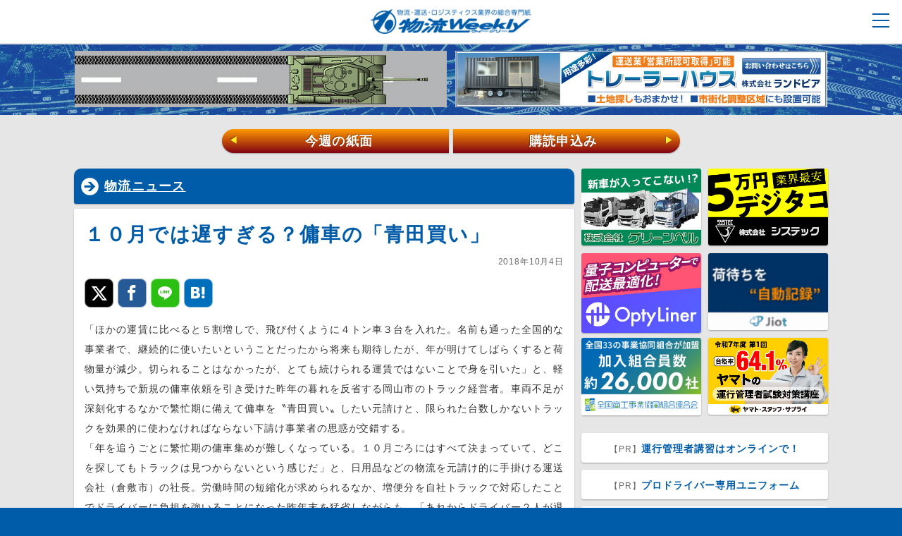

--- FILE ---
content_type: text/html; charset=UTF-8
request_url: https://weekly-net.co.jp/news/40313/
body_size: 28686
content:
<!DOCTYPE html>
<html lang="ja">
<head>
<meta charset="utf-8">
<meta name="SKYPE_TOOLBAR" content="SKYPE_TOOLBAR_PARSER_COMPATIBLE">
<meta name="format-detection" content="telephone=no">
<meta name="viewport" content="width=device-width, initial-scale=1, minimum-scale=1, maximum-scale=1, user-scalable=no">


<title>１０月では遅すぎる？傭車の「青田買い」｜物流ニュース｜物流ウィークリー｜物流・運送・ロジスティクス業界の総合専門紙</title>

<meta name="author" content="物流ウィークリー">
<meta name="description" content="「ほかの運賃に比べると５割増しで、飛び付くように４トン車３台を入れた。名前も通った全国的な事業者で、継続的に使いたいということだったから将来も期待したが、年が明けてしばらくすると荷物量が減少。切られることはなかったが、とても続けられる運賃ではないことで身を引いた」と、軽い気持ちで新規の傭車依頼を引き受けた昨年の暮れを反省する岡山市のトラック経営者。車両不足が深刻化するなかで繁忙期に備えて傭車を〝青...">
<meta name="keywords" content="">

<meta property="fb:app_id" content="275302536366097" />
<meta property="og:title" content="１０月では遅すぎる？傭車の「青田買い」｜物流ニュース｜物流ウィークリー" />
<meta property="og:type" content="article" />
<meta property="og:description" content="「ほかの運賃に比べると５割増しで、飛び付くように４トン車３台を入れた。名前も通った全国的な事業者で、継続的に使いたいということだったから将来も期待したが、年が明けてしばらくすると荷物量が減少。切られることはなかったが、とても続けられる運賃ではないことで身を引いた」と、軽い気持ちで新規の傭車依頼を引き受けた昨年の暮れを反省する岡山市のトラック経営者。車両不足が深刻化するなかで繁忙期に備えて傭車を〝青..." />
<meta property="og:url" content="https://weekly-net.co.jp/news/40313/" />
<meta property="og:image" content="https://weekly-net.co.jp/wp/wp-content/uploads/2018/06/0047.jpg" />
<meta property="og:site_name" content="物流ウィークリー" />
<meta property="og:locale" content="ja_JP" />
<meta name="twitter:card" content="summary_large_image">

<link rel="stylesheet" href="https://weekly-net.co.jp/wp/wp-content/themes/weekly/css/html5reset-1.6.1.css">
<link rel="stylesheet" href="https://weekly-net.co.jp/wp/wp-content/themes/weekly/css/image.css">
<link rel="stylesheet" href="https://weekly-net.co.jp/wp/wp-content/themes/weekly/css/perfect-scrollbar.css">
<link rel="stylesheet" href="https://weekly-net.co.jp/wp/wp-content/themes/weekly/css/snsfontstyle.css">
<link rel="stylesheet" href="https://weekly-net.co.jp/wp/wp-content/themes/weekly/css/drawer.css">
<link rel="stylesheet" href="https://weekly-net.co.jp/wp/wp-content/themes/weekly/style.css">
<link rel="stylesheet" href="https://weekly-net.co.jp/wp/wp-content/themes/weekly/css/jquery-ui.1.12.1.css">

<link rel="shortcut icon" type="image/vnd.microsoft.icon" href="https://weekly-net.co.jp/wp/wp-content/themes/weekly/img/favicon.ico">

<script src="https://weekly-net.co.jp/wp/wp-content/themes/weekly/js/jquery-3.2.1.min.js"></script>
<script src="https://weekly-net.co.jp/wp/wp-content/themes/weekly/js/jquery-ui.min.1.12.1.js"></script>
<script src="https://weekly-net.co.jp/wp/wp-content/themes/weekly/js/perfect-scrollbar-0.4.8.with-mousewheel.min.js"></script>
<script src="https://weekly-net.co.jp/wp/wp-content/themes/weekly/js/jquery.color.js"></script>
<script src="https://weekly-net.co.jp/wp/wp-content/themes/weekly/js/browser_ua_add_class.js"></script>
<script src="https://weekly-net.co.jp/wp/wp-content/themes/weekly/js/jquery.scrollUp.js"></script>
<script src="https://weekly-net.co.jp/wp/wp-content/themes/weekly/js/jquery.easing.js"></script>
<script src="https://weekly-net.co.jp/wp/wp-content/themes/weekly/js/masonry.pkgd.min.js"></script>
<script src="https://weekly-net.co.jp/wp/wp-content/themes/weekly/js/jquery.customSelect.js"></script>
<script src="https://weekly-net.co.jp/wp/wp-content/themes/weekly/js/jquery.cookie.js"></script>
<script src="https://weekly-net.co.jp/wp/wp-content/themes/weekly/js/echo.js"></script>
<script src="https://weekly-net.co.jp/wp/wp-content/themes/weekly/js/slide/jquery.bxslider.js"></script>

<script src="https://weekly-net.co.jp/wp/wp-content/themes/weekly/js/bootstrap.min.js"></script>
<script src="https://weekly-net.co.jp/wp/wp-content/themes/weekly/js/ad_6_ram.js"></script>
<script src="https://weekly-net.co.jp/wp/wp-content/themes/weekly/js/common.js"></script>
<script src="https://weekly-net.co.jp/wp/wp-content/themes/weekly/js/common_slide_sec.js"></script>

<!--[if lte IE 8]>
<script src="https://weekly-net.co.jp/wp/wp-content/themes/weekly/js/html5.js"></script>
<![endif]-->

<script src="https://weekly-net.co.jp/wp/wp-content/themes/weekly/js/valueconvertor.js"></script>
<script src="https://weekly-net.co.jp/wp/wp-content/themes/weekly/js/jqKey.js"></script>
<script type="text/javascript">
$(document).jqKey(
{
	Enter:true               //Enterで次項目移動
	
});
</script>
<script src="https://ajaxzip3.github.io/ajaxzip3.js" charset="utf-8"></script>


<link rel="apple-touch-icon-precomposed" href="https://weekly-net.co.jp/wp/wp-content/themes/weekly/img/apple-touch-icon.png">


<meta name='robots' content='max-image-preview:large' />
<link rel='dns-prefetch' href='//stats.wp.com' />
<link rel="alternate" type="application/rss+xml" title="物流ウィークリー &raquo; １０月では遅すぎる？傭車の「青田買い」 のコメントのフィード" href="https://weekly-net.co.jp/news/40313/feed/" />
<link rel="alternate" title="oEmbed (JSON)" type="application/json+oembed" href="https://weekly-net.co.jp/wp-json/oembed/1.0/embed?url=https%3A%2F%2Fweekly-net.co.jp%2Fnews%2F40313%2F" />
<link rel="alternate" title="oEmbed (XML)" type="text/xml+oembed" href="https://weekly-net.co.jp/wp-json/oembed/1.0/embed?url=https%3A%2F%2Fweekly-net.co.jp%2Fnews%2F40313%2F&#038;format=xml" />
<style id='wp-img-auto-sizes-contain-inline-css' type='text/css'>
img:is([sizes=auto i],[sizes^="auto," i]){contain-intrinsic-size:3000px 1500px}
/*# sourceURL=wp-img-auto-sizes-contain-inline-css */
</style>
<style id='wp-block-library-inline-css' type='text/css'>
:root{--wp-block-synced-color:#7a00df;--wp-block-synced-color--rgb:122,0,223;--wp-bound-block-color:var(--wp-block-synced-color);--wp-editor-canvas-background:#ddd;--wp-admin-theme-color:#007cba;--wp-admin-theme-color--rgb:0,124,186;--wp-admin-theme-color-darker-10:#006ba1;--wp-admin-theme-color-darker-10--rgb:0,107,160.5;--wp-admin-theme-color-darker-20:#005a87;--wp-admin-theme-color-darker-20--rgb:0,90,135;--wp-admin-border-width-focus:2px}@media (min-resolution:192dpi){:root{--wp-admin-border-width-focus:1.5px}}.wp-element-button{cursor:pointer}:root .has-very-light-gray-background-color{background-color:#eee}:root .has-very-dark-gray-background-color{background-color:#313131}:root .has-very-light-gray-color{color:#eee}:root .has-very-dark-gray-color{color:#313131}:root .has-vivid-green-cyan-to-vivid-cyan-blue-gradient-background{background:linear-gradient(135deg,#00d084,#0693e3)}:root .has-purple-crush-gradient-background{background:linear-gradient(135deg,#34e2e4,#4721fb 50%,#ab1dfe)}:root .has-hazy-dawn-gradient-background{background:linear-gradient(135deg,#faaca8,#dad0ec)}:root .has-subdued-olive-gradient-background{background:linear-gradient(135deg,#fafae1,#67a671)}:root .has-atomic-cream-gradient-background{background:linear-gradient(135deg,#fdd79a,#004a59)}:root .has-nightshade-gradient-background{background:linear-gradient(135deg,#330968,#31cdcf)}:root .has-midnight-gradient-background{background:linear-gradient(135deg,#020381,#2874fc)}:root{--wp--preset--font-size--normal:16px;--wp--preset--font-size--huge:42px}.has-regular-font-size{font-size:1em}.has-larger-font-size{font-size:2.625em}.has-normal-font-size{font-size:var(--wp--preset--font-size--normal)}.has-huge-font-size{font-size:var(--wp--preset--font-size--huge)}.has-text-align-center{text-align:center}.has-text-align-left{text-align:left}.has-text-align-right{text-align:right}.has-fit-text{white-space:nowrap!important}#end-resizable-editor-section{display:none}.aligncenter{clear:both}.items-justified-left{justify-content:flex-start}.items-justified-center{justify-content:center}.items-justified-right{justify-content:flex-end}.items-justified-space-between{justify-content:space-between}.screen-reader-text{border:0;clip-path:inset(50%);height:1px;margin:-1px;overflow:hidden;padding:0;position:absolute;width:1px;word-wrap:normal!important}.screen-reader-text:focus{background-color:#ddd;clip-path:none;color:#444;display:block;font-size:1em;height:auto;left:5px;line-height:normal;padding:15px 23px 14px;text-decoration:none;top:5px;width:auto;z-index:100000}html :where(.has-border-color){border-style:solid}html :where([style*=border-top-color]){border-top-style:solid}html :where([style*=border-right-color]){border-right-style:solid}html :where([style*=border-bottom-color]){border-bottom-style:solid}html :where([style*=border-left-color]){border-left-style:solid}html :where([style*=border-width]){border-style:solid}html :where([style*=border-top-width]){border-top-style:solid}html :where([style*=border-right-width]){border-right-style:solid}html :where([style*=border-bottom-width]){border-bottom-style:solid}html :where([style*=border-left-width]){border-left-style:solid}html :where(img[class*=wp-image-]){height:auto;max-width:100%}:where(figure){margin:0 0 1em}html :where(.is-position-sticky){--wp-admin--admin-bar--position-offset:var(--wp-admin--admin-bar--height,0px)}@media screen and (max-width:600px){html :where(.is-position-sticky){--wp-admin--admin-bar--position-offset:0px}}

/*# sourceURL=wp-block-library-inline-css */
</style><style id='global-styles-inline-css' type='text/css'>
:root{--wp--preset--aspect-ratio--square: 1;--wp--preset--aspect-ratio--4-3: 4/3;--wp--preset--aspect-ratio--3-4: 3/4;--wp--preset--aspect-ratio--3-2: 3/2;--wp--preset--aspect-ratio--2-3: 2/3;--wp--preset--aspect-ratio--16-9: 16/9;--wp--preset--aspect-ratio--9-16: 9/16;--wp--preset--color--black: #000000;--wp--preset--color--cyan-bluish-gray: #abb8c3;--wp--preset--color--white: #ffffff;--wp--preset--color--pale-pink: #f78da7;--wp--preset--color--vivid-red: #cf2e2e;--wp--preset--color--luminous-vivid-orange: #ff6900;--wp--preset--color--luminous-vivid-amber: #fcb900;--wp--preset--color--light-green-cyan: #7bdcb5;--wp--preset--color--vivid-green-cyan: #00d084;--wp--preset--color--pale-cyan-blue: #8ed1fc;--wp--preset--color--vivid-cyan-blue: #0693e3;--wp--preset--color--vivid-purple: #9b51e0;--wp--preset--gradient--vivid-cyan-blue-to-vivid-purple: linear-gradient(135deg,rgb(6,147,227) 0%,rgb(155,81,224) 100%);--wp--preset--gradient--light-green-cyan-to-vivid-green-cyan: linear-gradient(135deg,rgb(122,220,180) 0%,rgb(0,208,130) 100%);--wp--preset--gradient--luminous-vivid-amber-to-luminous-vivid-orange: linear-gradient(135deg,rgb(252,185,0) 0%,rgb(255,105,0) 100%);--wp--preset--gradient--luminous-vivid-orange-to-vivid-red: linear-gradient(135deg,rgb(255,105,0) 0%,rgb(207,46,46) 100%);--wp--preset--gradient--very-light-gray-to-cyan-bluish-gray: linear-gradient(135deg,rgb(238,238,238) 0%,rgb(169,184,195) 100%);--wp--preset--gradient--cool-to-warm-spectrum: linear-gradient(135deg,rgb(74,234,220) 0%,rgb(151,120,209) 20%,rgb(207,42,186) 40%,rgb(238,44,130) 60%,rgb(251,105,98) 80%,rgb(254,248,76) 100%);--wp--preset--gradient--blush-light-purple: linear-gradient(135deg,rgb(255,206,236) 0%,rgb(152,150,240) 100%);--wp--preset--gradient--blush-bordeaux: linear-gradient(135deg,rgb(254,205,165) 0%,rgb(254,45,45) 50%,rgb(107,0,62) 100%);--wp--preset--gradient--luminous-dusk: linear-gradient(135deg,rgb(255,203,112) 0%,rgb(199,81,192) 50%,rgb(65,88,208) 100%);--wp--preset--gradient--pale-ocean: linear-gradient(135deg,rgb(255,245,203) 0%,rgb(182,227,212) 50%,rgb(51,167,181) 100%);--wp--preset--gradient--electric-grass: linear-gradient(135deg,rgb(202,248,128) 0%,rgb(113,206,126) 100%);--wp--preset--gradient--midnight: linear-gradient(135deg,rgb(2,3,129) 0%,rgb(40,116,252) 100%);--wp--preset--font-size--small: 13px;--wp--preset--font-size--medium: 20px;--wp--preset--font-size--large: 36px;--wp--preset--font-size--x-large: 42px;--wp--preset--spacing--20: 0.44rem;--wp--preset--spacing--30: 0.67rem;--wp--preset--spacing--40: 1rem;--wp--preset--spacing--50: 1.5rem;--wp--preset--spacing--60: 2.25rem;--wp--preset--spacing--70: 3.38rem;--wp--preset--spacing--80: 5.06rem;--wp--preset--shadow--natural: 6px 6px 9px rgba(0, 0, 0, 0.2);--wp--preset--shadow--deep: 12px 12px 50px rgba(0, 0, 0, 0.4);--wp--preset--shadow--sharp: 6px 6px 0px rgba(0, 0, 0, 0.2);--wp--preset--shadow--outlined: 6px 6px 0px -3px rgb(255, 255, 255), 6px 6px rgb(0, 0, 0);--wp--preset--shadow--crisp: 6px 6px 0px rgb(0, 0, 0);}:where(.is-layout-flex){gap: 0.5em;}:where(.is-layout-grid){gap: 0.5em;}body .is-layout-flex{display: flex;}.is-layout-flex{flex-wrap: wrap;align-items: center;}.is-layout-flex > :is(*, div){margin: 0;}body .is-layout-grid{display: grid;}.is-layout-grid > :is(*, div){margin: 0;}:where(.wp-block-columns.is-layout-flex){gap: 2em;}:where(.wp-block-columns.is-layout-grid){gap: 2em;}:where(.wp-block-post-template.is-layout-flex){gap: 1.25em;}:where(.wp-block-post-template.is-layout-grid){gap: 1.25em;}.has-black-color{color: var(--wp--preset--color--black) !important;}.has-cyan-bluish-gray-color{color: var(--wp--preset--color--cyan-bluish-gray) !important;}.has-white-color{color: var(--wp--preset--color--white) !important;}.has-pale-pink-color{color: var(--wp--preset--color--pale-pink) !important;}.has-vivid-red-color{color: var(--wp--preset--color--vivid-red) !important;}.has-luminous-vivid-orange-color{color: var(--wp--preset--color--luminous-vivid-orange) !important;}.has-luminous-vivid-amber-color{color: var(--wp--preset--color--luminous-vivid-amber) !important;}.has-light-green-cyan-color{color: var(--wp--preset--color--light-green-cyan) !important;}.has-vivid-green-cyan-color{color: var(--wp--preset--color--vivid-green-cyan) !important;}.has-pale-cyan-blue-color{color: var(--wp--preset--color--pale-cyan-blue) !important;}.has-vivid-cyan-blue-color{color: var(--wp--preset--color--vivid-cyan-blue) !important;}.has-vivid-purple-color{color: var(--wp--preset--color--vivid-purple) !important;}.has-black-background-color{background-color: var(--wp--preset--color--black) !important;}.has-cyan-bluish-gray-background-color{background-color: var(--wp--preset--color--cyan-bluish-gray) !important;}.has-white-background-color{background-color: var(--wp--preset--color--white) !important;}.has-pale-pink-background-color{background-color: var(--wp--preset--color--pale-pink) !important;}.has-vivid-red-background-color{background-color: var(--wp--preset--color--vivid-red) !important;}.has-luminous-vivid-orange-background-color{background-color: var(--wp--preset--color--luminous-vivid-orange) !important;}.has-luminous-vivid-amber-background-color{background-color: var(--wp--preset--color--luminous-vivid-amber) !important;}.has-light-green-cyan-background-color{background-color: var(--wp--preset--color--light-green-cyan) !important;}.has-vivid-green-cyan-background-color{background-color: var(--wp--preset--color--vivid-green-cyan) !important;}.has-pale-cyan-blue-background-color{background-color: var(--wp--preset--color--pale-cyan-blue) !important;}.has-vivid-cyan-blue-background-color{background-color: var(--wp--preset--color--vivid-cyan-blue) !important;}.has-vivid-purple-background-color{background-color: var(--wp--preset--color--vivid-purple) !important;}.has-black-border-color{border-color: var(--wp--preset--color--black) !important;}.has-cyan-bluish-gray-border-color{border-color: var(--wp--preset--color--cyan-bluish-gray) !important;}.has-white-border-color{border-color: var(--wp--preset--color--white) !important;}.has-pale-pink-border-color{border-color: var(--wp--preset--color--pale-pink) !important;}.has-vivid-red-border-color{border-color: var(--wp--preset--color--vivid-red) !important;}.has-luminous-vivid-orange-border-color{border-color: var(--wp--preset--color--luminous-vivid-orange) !important;}.has-luminous-vivid-amber-border-color{border-color: var(--wp--preset--color--luminous-vivid-amber) !important;}.has-light-green-cyan-border-color{border-color: var(--wp--preset--color--light-green-cyan) !important;}.has-vivid-green-cyan-border-color{border-color: var(--wp--preset--color--vivid-green-cyan) !important;}.has-pale-cyan-blue-border-color{border-color: var(--wp--preset--color--pale-cyan-blue) !important;}.has-vivid-cyan-blue-border-color{border-color: var(--wp--preset--color--vivid-cyan-blue) !important;}.has-vivid-purple-border-color{border-color: var(--wp--preset--color--vivid-purple) !important;}.has-vivid-cyan-blue-to-vivid-purple-gradient-background{background: var(--wp--preset--gradient--vivid-cyan-blue-to-vivid-purple) !important;}.has-light-green-cyan-to-vivid-green-cyan-gradient-background{background: var(--wp--preset--gradient--light-green-cyan-to-vivid-green-cyan) !important;}.has-luminous-vivid-amber-to-luminous-vivid-orange-gradient-background{background: var(--wp--preset--gradient--luminous-vivid-amber-to-luminous-vivid-orange) !important;}.has-luminous-vivid-orange-to-vivid-red-gradient-background{background: var(--wp--preset--gradient--luminous-vivid-orange-to-vivid-red) !important;}.has-very-light-gray-to-cyan-bluish-gray-gradient-background{background: var(--wp--preset--gradient--very-light-gray-to-cyan-bluish-gray) !important;}.has-cool-to-warm-spectrum-gradient-background{background: var(--wp--preset--gradient--cool-to-warm-spectrum) !important;}.has-blush-light-purple-gradient-background{background: var(--wp--preset--gradient--blush-light-purple) !important;}.has-blush-bordeaux-gradient-background{background: var(--wp--preset--gradient--blush-bordeaux) !important;}.has-luminous-dusk-gradient-background{background: var(--wp--preset--gradient--luminous-dusk) !important;}.has-pale-ocean-gradient-background{background: var(--wp--preset--gradient--pale-ocean) !important;}.has-electric-grass-gradient-background{background: var(--wp--preset--gradient--electric-grass) !important;}.has-midnight-gradient-background{background: var(--wp--preset--gradient--midnight) !important;}.has-small-font-size{font-size: var(--wp--preset--font-size--small) !important;}.has-medium-font-size{font-size: var(--wp--preset--font-size--medium) !important;}.has-large-font-size{font-size: var(--wp--preset--font-size--large) !important;}.has-x-large-font-size{font-size: var(--wp--preset--font-size--x-large) !important;}
/*# sourceURL=global-styles-inline-css */
</style>

<style id='classic-theme-styles-inline-css' type='text/css'>
/*! This file is auto-generated */
.wp-block-button__link{color:#fff;background-color:#32373c;border-radius:9999px;box-shadow:none;text-decoration:none;padding:calc(.667em + 2px) calc(1.333em + 2px);font-size:1.125em}.wp-block-file__button{background:#32373c;color:#fff;text-decoration:none}
/*# sourceURL=/wp-includes/css/classic-themes.min.css */
</style>
<script type="text/javascript" src="https://weekly-net.co.jp/wp/wp-content/themes/weekly/js/empty.js" id="jquery-js"></script>
<link rel="https://api.w.org/" href="https://weekly-net.co.jp/wp-json/" /><link rel="alternate" title="JSON" type="application/json" href="https://weekly-net.co.jp/wp-json/wp/v2/posts/40313" /><link rel="EditURI" type="application/rsd+xml" title="RSD" href="https://weekly-net.co.jp/wp/xmlrpc.php?rsd" />
<link rel="canonical" href="https://weekly-net.co.jp/news/40313/" />
<link rel='shortlink' href='https://weekly-net.co.jp/?p=40313' />
<style></style>	<style>img#wpstats{display:none}</style>
		<link rel="icon" href="https://weekly-net.co.jp/wp/wp-content/uploads/2023/10/cropped-favicon-32x32.png" sizes="32x32" />
<link rel="icon" href="https://weekly-net.co.jp/wp/wp-content/uploads/2023/10/cropped-favicon-192x192.png" sizes="192x192" />
<link rel="apple-touch-icon" href="https://weekly-net.co.jp/wp/wp-content/uploads/2023/10/cropped-favicon-180x180.png" />
<meta name="msapplication-TileImage" content="https://weekly-net.co.jp/wp/wp-content/uploads/2023/10/cropped-favicon-270x270.png" />

<!-- Global site tag (gtag.js) - Google Analytics -->
<script async src="https://www.googletagmanager.com/gtag/js?id=UA-2107916-1"></script>
<script>
  window.dataLayer = window.dataLayer || [];
  function gtag(){dataLayer.push(arguments);}
  gtag('js', new Date());

  gtag('config', 'UA-2107916-1');
</script>
<link rel='stylesheet' id='cld-font-awesome-css' href='https://weekly-net.co.jp/wp/wp-content/plugins/comments-like-dislike/css/fontawesome/css/all.min.css' type='text/css' media='all' />
<link rel='stylesheet' id='cld-frontend-css' href='https://weekly-net.co.jp/wp/wp-content/plugins/comments-like-dislike/css/cld-frontend.css' type='text/css' media='all' />
</head>
<body class="sec cat_news">



<div id="loader-bg">
  <div id="loader">
    <img src="https://weekly-net.co.jp/wp/wp-content/themes/weekly/img/loading.svg" width="80" height="80" alt="Now Loading..." />
  </div>
</div>

<div id="wrap" class="content-wrapper">



<header class="drawer-navbar" role="banner">
<div id="header_inner">
<div class="drawer-container">
      
      <div class="drawer-navbar-header">
      <div id="nav_box">
<h1><a href="https://weekly-net.co.jp/"><img src="https://weekly-net.co.jp/wp/wp-content/themes/weekly/img/logo_01.png" alt="物流ウィークリー"></a></h1>
    <nav id="g_nav">
    <input type="checkbox" id="nav-tgl">
<label for="nav-tgl" class="pr_open nav-tgl-btn"><span></span></label>
<label for="nav-tgl" class="pr_close nav-tgl-btn"></label>
		<div class="drower-menu">
<ul id="global_m_box" class="hover_bg">
        <li class="search_box">
            <div class="search_box_in">
            <form action="https://weekly-net.co.jp" name="search2" method="get">
            <input type="text" class="kiji_search" name="s" value="" placeholder="記事を検索" />
            <button class="kiji_search_btn">検索</button>
            </form>
            </div>
        </li>




<li class="ac_li"><a href="https://weekly-net.co.jp/">トップ</a></li>
<li class="ac_li"><a href="https://weekly-net.co.jp/latest/">最新ニュース一覧</a></li>

<li class="ac_li drawer-dropdown">
<a data-toggle="dropdown" role="button" aria-expanded="false" class="d_t">
記事カテゴリ <span class="drawer-caret"></span>
</a>
<ul class="drawer-dropdown-menu">
<li><a href="https://weekly-net.co.jp/news/">物流ニュース</a></li>
<li><a href="https://weekly-net.co.jp/logistics/">製品・IT</a></li>
<li><a href="https://weekly-net.co.jp/topics/">トピックス</a></li>
<li><a href="https://weekly-net.co.jp/company/">運送会社</a></li>
<li><a href="https://weekly-net.co.jp/tokusha/">特車申請</a></li>
<li><a href="https://weekly-net.co.jp/roumu/">労務管理</a></li>
</ul>
</li>

<li class="ac_li drawer-dropdown">
<a data-toggle="dropdown" role="button" aria-expanded="false" class="d_t">
ブログ <span class="drawer-caret"></span>
</a>
<ul class="drawer-dropdown-menu">
<li><a href="https://weekly-net.co.jp/blog/jmss/">経営承継支援</a></li>
<li><a href="https://weekly-net.co.jp/blog/uenishi/">上西 一美</a></li>
<li><a href="https://weekly-net.co.jp/blog/hashimoto/">橋本 直行</a></li>
<li><a href="https://weekly-net.co.jp/blog/k_takahashi/">高橋 久美子</a></li>
<li><a href="https://weekly-net.co.jp/blog/koyama/">小山 雅敬</a></li>
<li><a href="https://weekly-net.co.jp/blog/s_takahashi/">高橋 聡</a></li>
<li><a href="https://weekly-net.co.jp/blog/baba/">馬場 栄</a></li>
<li><a href="https://weekly-net.co.jp/blog/suzuki/">鈴木 邦成</a></li>
<li><a href="https://weekly-net.co.jp/blog/funai/">船井総合研究所</a></li>
<li><a href="https://weekly-net.co.jp/blog/yuasa/">湯浅 和夫</a></li>
<li><a href="https://weekly-net.co.jp/blog/shigeta/">重田 靖男</a></li>
<li><a href="https://weekly-net.co.jp/blog/hanabusa/">花房 陵</a></li>
<li><a href="https://weekly-net.co.jp/blog/aoki/">青木 正一</a></li>
<li><a href="https://weekly-net.co.jp/blog/kawasaki/">川﨑 依邦</a></li>
<li><a href="https://weekly-net.co.jp/blog/meinan/">名南コンサルティングネットワーク</a></li>
<li><a href="https://weekly-net.co.jp/blog/mukai/">向井 蘭</a></li>
<li><a href="https://weekly-net.co.jp/blog/noguchi/">野口 誠一</a></li>
<li><a href="https://weekly-net.co.jp/blog/sdi_hara/">原 慶之</a></li>
<li><a href="https://weekly-net.co.jp/blog/d_lunch/">ドライバーのごちそう</a></li>
<li><a href="https://weekly-net.co.jp/blog/reporter_m/">お勧めビジネス書レビュー</a></li>
</ul>
</li>


<li class="ac_li drawer-dropdown">
<a data-toggle="dropdown" role="button" aria-expanded="false" class="d_t">
業界情報 <span class="drawer-caret"></span>
</a>
<ul class="drawer-dropdown-menu">
<li><a href="https://weekly-net.co.jp/credit/">信用情報</a></li>
<li><a href="https://weekly-net.co.jp/new_operator/">新規許認可事業者</a></li>
</ul>
</li>


<li class="ac_li"><a href="https://weekly-net.co.jp/silver_lining/">射界</a></li>
<li class="ac_li"><a href="https://weekly-net.co.jp/comic_haiku/">物流川柳</a></li>

<li class="ac_li drawer-dropdown">
<a data-toggle="dropdown" role="button" aria-expanded="false" class="d_t">
リンク集 <span class="drawer-caret"></span>
</a>
<ul class="drawer-dropdown-menu">
<li><a href="https://weekly-net.co.jp/link/">リンク集トップ</a></li>
<li><a href="https://weekly-net.co.jp/link/used_trucks/">中古トラック</a></li>
<li><a href="https://weekly-net.co.jp/link/request_system/">求荷求車システム</a></li>
<li><a href="https://weekly-net.co.jp/link/body_parts/">ボディ・パーツ</a></li>
<li><a href="https://weekly-net.co.jp/link/operations/">運行管理システム</a></li>
<li><a href="https://weekly-net.co.jp/link/material_handling/">マテハン</a></li>
</ul>
</li>

<li class="ac_li ac_y drawer-dropdown">
<a data-toggle="dropdown" role="button" aria-expanded="false" class="ylw d_t">
広告掲載 <span class="drawer-caret"></span>
</a>
<ul class="drawer-dropdown-menu">
<li><a href="https://weekly-net.co.jp/advertising/">広告掲載トップ</a></li>
<li><a href="https://weekly-net.co.jp/advertising/paper/">新聞広告</a></li>
<li><a href="https://weekly-net.co.jp/advertising/web/">WEB広告</a></li>
<li><a href="https://weekly-net.co.jp/advertising/contact/">広告お問い合わせ</a></li>
</ul>
</li>

<li class="ac_li"><a class="deep" href="https://weekly-net.co.jp/customer_voice/">愛読者の声</a></li>

<li class="ac_li"><a class="deep" href="https://weekly-net.co.jp/order/">新規購読お申込み</a></li>

<li class="ac_li"><a class="deep" href="https://weekly-net.co.jp/sample/">無料サンプルお申込み</a></li>

<li class="ac_li"><a class="deep" href="https://weekly-net.co.jp/contact/">お問い合わせ</a></li>

<li class="menu_share">
<div class="menu_share_in">
<p class="ms_ttl">物流ウィークリーのSNS</p>
<a class="icon-twitter" href="https://twitter.com/b_weekly" rel="noopener" target="_blank"></a>
<a class="icon-facebook" href="https://www.facebook.com/logiweekly/" rel="noopener" target="_blank"></a>
</div>
</li>


<li class="close"><label for="nav-tgl"><a>× 閉じる</a></label></li>



        </ul>
</div>
    <div class="float_clear">&nbsp;</div>
    </nav><!-- /nav#g_nav -->
<div class="float_clear">&nbsp;</div>
</div><!-- /div#nav_box -->
</div>





    </div>

</div><!-- /div#header_inner -->



</header>



<div id="spacer">&nbsp;</div>

<div class="top_head">

<div class="top_head_inner">



<div class="head_b_link_l">
<a href="https://www.maruichi-tec.co.jp/blogs/01news/9427" rel="noopener" target="_blank" onclick="gtag('event', 'BannerClick', { 'event_category': 'banner', 'event_label': 'header_banner_1_物流魂のマルイチ'});">
<img class="head_img_b" src="https://weekly-net.co.jp/wp/wp-content/uploads/2025/12/クロムウェルバナー.gif" alt="物流魂のマルイチ" onload="gtag('event', 'BannerImp', { 'event_category': 'banner', 'event_label': 'header_banner_1_物流魂のマルイチ'});">
</a>
</div>






<div class="head_b_link_r">
<a href="http://www.landpia.co.jp/trailer-houses/unsou/?utm_source=weekly_a&utm_medium=banner&utm_campaign=unsou_01" rel="noopener" target="_blank" onclick="gtag('event', 'BannerClick', { 'event_category': 'banner', 'event_label': 'header_banner_2_トレーラハウスのランドピア'});">
<img class="head_img_b" src="https://weekly-net.co.jp/wp/wp-content/uploads/2018/03/hed.jpg" alt="トレーラハウスのランドピア" onload="gtag('event', 'BannerImp', { 'event_category': 'banner', 'event_label': 'header_banner_2_トレーラハウスのランドピア'});">
</a>
</div>



</div>

<img id="head_bg" src="https://weekly-net.co.jp/wp/wp-content/themes/weekly/img/head_bg_001.gif" alt="">



<div class="w_nav">
<div class="w_nav_inner">
<a href="https://weekly-net.co.jp/backnumber/192914/" class="w_nav_l"><span>&#9664;</span>今週の紙面</a>
<a href="https://weekly-net.co.jp/order/" class="w_nav_r">購読申込み<span>&#9654;</span></a>
</div>
</div>

</div>


<div id="contents_wrap">

<div id="main_contents">

<ul id="main_section">





<li class="section_item">
<section>





	

	
	


	
	
	


<div class="box_three">
<h1 class="kiji_h1"><a href="https://weekly-net.co.jp/news/">物流ニュース</a></h1>
<div class="in_box">

<section>
<h2>１０月では遅すぎる？傭車の「青田買い」</h2>
<p class="date_p">2018年10月4日</p>
<div class="socials">

<div class="share">
<ul>
<!-- Twitter -->
<li class="share-twitter">
<a class="icon-twitter" href="http://twitter.com/share?url=https://weekly-net.co.jp/news/40313/&text=１０月では遅すぎる？傭車の「青田買い」 &#8211; 物流ウィークリー" target="_blank"></a>
</li>

<!-- Facebook -->	
<li class="share-facebook">
<a class="icon-facebook" href="https://www.facebook.com/sharer/sharer.php?u=https://weekly-net.co.jp/news/40313/" target="_blank"></a>
</li>

<!-- LINE -->
<li class="share-line">
<!-- 画像のURLを指定すること -->
<a class="icon-line" href="http://line.me/R/msg/text/?%EF%BC%91%EF%BC%90%E6%9C%88%E3%81%A7%E3%81%AF%E9%81%85%E3%81%99%E3%81%8E%E3%82%8B%EF%BC%9F%E5%82%AD%E8%BB%8A%E3%81%AE%E3%80%8C%E9%9D%92%E7%94%B0%E8%B2%B7%E3%81%84%E3%80%8D%20%26%238211%3B%20%E7%89%A9%E6%B5%81%E3%82%A6%E3%82%A3%E3%83%BC%E3%82%AF%E3%83%AA%E3%83%BC%20https%3A%2F%2Fweekly-net.co.jp%2Fnews%2F40313%2F"></a>
</li>

<!-- はてなブックマーク -->
<li class="share-hatena">
<a class="icon-hatebu" href="http://b.hatena.ne.jp/add?mode=confirm&url=https://weekly-net.co.jp/news/40313/" target="_blank"></a>
</li>

</ul>
</div>

<div class="float_clear">&nbsp;</div>

</div><div class="float_clear">&nbsp;</div>
<div class="h10">&nbsp;</div>
<div class="post_c">

<p>「ほかの運賃に比べると５割増しで、飛び付くように４トン車３台を入れた。名前も通った全国的な事業者で、継続的に使いたいということだったから将来も期待したが、年が明けてしばらくすると荷物量が減少。切られることはなかったが、とても続けられる運賃ではないことで身を引いた」と、軽い気持ちで新規の傭車依頼を引き受けた昨年の暮れを反省する岡山市のトラック経営者。車両不足が深刻化するなかで繁忙期に備えて傭車を〝青田買い〟したい元請けと、限られた台数しかないトラックを効果的に使わなければならない下請け事業者の思惑が交錯する。</p>
<p>「年を追うごとに繁忙期の傭車集めが難しくなっている。１０月ごろにはすべて決まっていて、どこを探してもトラックは見つからないという感じだ」と、日用品などの物流を元請け的に手掛ける運送会社（倉敷市）の社長。労働時間の短縮化が求められるなか、増便分を自社トラックで対応したことでドライバーに負担を強いることになった昨年末を猛省しながらも、「あれからドライバー２人が退職しており、今年の冬はインフルエンザ対策も早めにやっておかないとエライことになる」と不安の材料は尽きない。</p>
<p>小規模ながら元請けとして、部品関係の輸送業務を手掛ける岡山市の運送会社。自社のトラックで賄い切れない物量の増加に備えるため、ドライバー不足による車両確保の難しさを荷主に説明したうえで「うちのトラックが入る場合は取り決めた運賃で構わないが、例えば通常が３万円の仕事であれば５万円とか、傭車を使う際の運賃は〝時価〟でお願いしている」と工夫を凝らす。物流業界の厳しい現状が各方面でクローズアップされていることもあってか「ほぼ条件をのんでくれている」という。</p>
<p>一方、受注のほとんどが地場輸送の下請け仕事という同市のトラック事業者。社長によれば「元請けからファクスで輸送依頼書が次々と届くが、どれもが午前８時半の到着指定。それが１０枚届いた時点で、１０台しかない自社便はオシマイとなる」と嘆く。</p>
<p>なぜ、すべてが８時半でなければならないのか…その疑問から「午後一番に回すことはできないか、それが可能なら運賃を少し安くすることもできる」と提案するようになった。いまのところ改善は見られないらしいが、「ドライバーが足りないなか、２回転できれば１台の売り上げが増えて給料も増やせる。残る５台も自由に動ける」と交渉を続けている。</p>

	
</div>

	
	
	

	
	
	
	
	
	
	
	

	
	
<div class="h20">&nbsp;</div>
<div class="socials">

<div class="share">
<ul>
<!-- Twitter -->
<li class="share-twitter">
<a class="icon-twitter" href="http://twitter.com/share?url=https://weekly-net.co.jp/news/40313/&text=１０月では遅すぎる？傭車の「青田買い」 &#8211; 物流ウィークリー" target="_blank"></a>
</li>

<!-- Facebook -->	
<li class="share-facebook">
<a class="icon-facebook" href="https://www.facebook.com/sharer/sharer.php?u=https://weekly-net.co.jp/news/40313/" target="_blank"></a>
</li>

<!-- LINE -->
<li class="share-line">
<!-- 画像のURLを指定すること -->
<a class="icon-line" href="http://line.me/R/msg/text/?%EF%BC%91%EF%BC%90%E6%9C%88%E3%81%A7%E3%81%AF%E9%81%85%E3%81%99%E3%81%8E%E3%82%8B%EF%BC%9F%E5%82%AD%E8%BB%8A%E3%81%AE%E3%80%8C%E9%9D%92%E7%94%B0%E8%B2%B7%E3%81%84%E3%80%8D%20%26%238211%3B%20%E7%89%A9%E6%B5%81%E3%82%A6%E3%82%A3%E3%83%BC%E3%82%AF%E3%83%AA%E3%83%BC%20https%3A%2F%2Fweekly-net.co.jp%2Fnews%2F40313%2F"></a>
</li>

<!-- はてなブックマーク -->
<li class="share-hatena">
<a class="icon-hatebu" href="http://b.hatena.ne.jp/add?mode=confirm&url=https://weekly-net.co.jp/news/40313/" target="_blank"></a>
</li>

</ul>
</div>

<div class="float_clear">&nbsp;</div>

</div>


		
<div class="float_clear">&nbsp;</div>

</section>
</div><!-- /.in_box -->
<div class="float_clear">&nbsp;</div>
</div><!-- /.box_three -->
	

	
	
	
	
	
	
	
	
	

	
	
	
	
	
	
	
	
<div class="box_three">
<h1 class="kiji_h1">この記事へのコメント</h1>
<div class="in_box">

<section>
<div class="float_clear">&nbsp;</div>

<div class="comment_zone">
<div id="comment_area">
	<div id="respond" class="comment-respond">
		<h3 id="reply-title" class="comment-reply-title">コメントをする <small><a rel="nofollow" id="cancel-comment-reply-link" href="/news/40313/#respond" style="display:none;">コメントをキャンセル</a></small></h3><form action="https://weekly-net.co.jp/wp/wp-comments-post.php" method="post" id="commentform" class="comment-form"><p class="commentNotesBefore">※コメントを投稿することにより、<a href="https://weekly-net.co.jp/kiyaku/" target="_blank">利用規約</a>をご承諾いただいたものとみなします。</p><p class="comment-form-comment"><textarea id="comment" name="comment" cols="50" rows="6" placeholder="コメント" /></textarea></p>		<p><label><img src='[data-uri]' /></label><br><small>上の計算式の答えを入力してください</small><br><input id="wpinfectscan_captcha_comment" type="text" value="" name="wpinfectscan_captcha_comment"><input id="wpinfectscanner_commentauth_hash" type="hidden" value="f1084031b6a2b25e7a7cffd0567cfe69" name="wpinfectscanner_commentauth_hash"></p>
    <p class="commentNotesAfter">内容をご確認の上、送信してください。</p><p class="comment-form-author"><input id="author" name="author" type="text" value="" size="30" placeholder="お名前・ニックネーム" /></p>

<p class="form-submit"><input name="submit" type="submit" id="submit" class="submit" value="送信" /> <input type='hidden' name='comment_post_ID' value='40313' id='comment_post_ID' />
<input type='hidden' name='comment_parent' id='comment_parent' value='0' />
</p><p style="display: none !important;" class="akismet-fields-container" data-prefix="ak_"><label>&#916;<textarea name="ak_hp_textarea" cols="45" rows="8" maxlength="100"></textarea></label><input type="hidden" id="ak_js_1" name="ak_js" value="86"/><script>document.getElementById( "ak_js_1" ).setAttribute( "value", ( new Date() ).getTime() );</script></p><p class="tsa_param_field_tsa_" style="display:none;">email confirm<span class="required">*</span><input type="text" name="tsa_email_param_field___" id="tsa_email_param_field___" size="30" value="" />
	</p><p class="tsa_param_field_tsa_2" style="display:none;">post date<span class="required">*</span><input type="text" name="tsa_param_field_tsa_3" id="tsa_param_field_tsa_3" size="30" value="2026-01-21 18:07:51" />
	</p></form>	</div><!-- #respond -->
	</div></div>

	
<div class="float_clear">&nbsp;</div>

</section>
</div><!-- /.in_box -->
<div class="float_clear">&nbsp;</div>
</div><!-- /.box_three -->

	
	
	
	
<div class="box2_wide_zone list"><section><h1 class="top_h1">関連記事</h1><section class="cont_box_ul"><div class="c_zone"><ul><li>
<div class="in_box">
<a class="contents_link" href="https://weekly-net.co.jp/news/186739/" onclick="gtag('event', 'LinkClick', { 'event_category': 'link', 'event_label': 'kanren_kiji_「取扱手数料が得られない」不安抱く一次請け　運送経営に大きく影響'});">

<div class="img_zone">
<img src="https://weekly-net.co.jp/wp/wp-content/uploads/2025/03/32530387_s-500x334.jpg" alt="「取扱手数料が得られない」不安抱く一次請け　運送経営に大きく影響">
</div>
<div class="text_zone">
<p class="date"><span class="date_txt">2025年9月3日</span><span class="category_p">物流ニュース</span></p>
<h2>「取扱手数料が得られない」不安抱く一次請け　運送経営に大きく影響</h2>
<div class="post_c">
<p>「適正原価を下回る運賃・料金の制限」、いわゆる「下限運賃」とも取れる運賃制度に関する法律が成立した。同法について、多くの運送事業者が「画期的」と手放しで喜ぶ一方、冷静に注…</p>
</div>
</div><!-- /.text_zone -->
</a>
</div><!-- /.in_box -->
</li>

<li>
<div class="in_box">
<a class="contents_link" href="https://weekly-net.co.jp/news/180318/" onclick="gtag('event', 'LinkClick', { 'event_category': 'link', 'event_label': 'kanren_kiji_全車フリーの運送事業者　「運賃のアベレージを上げる」'});">

<div class="img_zone">
<img src="https://weekly-net.co.jp/wp/wp-content/uploads/2024/12/31033322_s-500x334.jpg" alt="全車フリーの運送事業者　「運賃のアベレージを上げる」">
</div>
<div class="text_zone">
<p class="date"><span class="date_txt">2024年12月9日</span><span class="category_p">物流ニュース</span></p>
<h2>全車フリーの運送事業者　「運賃のアベレージを上げる」</h2>
<div class="post_c">
<p>「配車マンが楽をしてしまわないよう、ウチは１台ごと、１日ごとの運賃額のアベレージ（平均）を上げることを目標としている」。兵庫県内のトラック事業者はそう話す。 同社のトラッ…</p>
</div>
</div><!-- /.text_zone -->
</a>
</div><!-- /.in_box -->
</li>

<li>
<div class="in_box">
<a class="contents_link" href="https://weekly-net.co.jp/news/178322/" onclick="gtag('event', 'LinkClick', { 'event_category': 'link', 'event_label': 'kanren_kiji_トラックドライバーアンケート　駐車できず「４３０守れなかったことがある」88％'});">

<div class="img_zone">
<img src="https://weekly-net.co.jp/wp/wp-content/uploads/2024/12/30670451_m-500x333.jpg" alt="トラックドライバーアンケート　駐車できず「４３０守れなかったことがある」88％">
</div>
<div class="text_zone">
<p class="date"><span class="date_txt">2024年11月22日</span><span class="category_p">物流ニュース</span></p>
<h2>トラックドライバーアンケート　駐車できず「４３０守れなかったことがある」88％</h2>
<div class="post_c">
<p>弊紙では、トラックドライバー求人サイト「ブルル」の協力を得て、ドライバー２２５人を対象に、「ＳＡ・ＰＡで停められなくて、『４３０』を守れなかったことがあるか」とのアンケー…</p>
</div>
</div><!-- /.text_zone -->
</a>
</div><!-- /.in_box -->
</li>

<li>
<div class="in_box">
<a class="contents_link" href="https://weekly-net.co.jp/news/177789/" onclick="gtag('event', 'LinkClick', { 'event_category': 'link', 'event_label': 'kanren_kiji_多重下請け構造の是正より「最低運賃」を'});">

<div class="img_zone">
<img src="https://weekly-net.co.jp/wp/wp-content/uploads/2024/09/23878454_m-500x375.jpg" alt="多重下請け構造の是正より「最低運賃」を">
</div>
<div class="text_zone">
<p class="date"><span class="date_txt">2024年10月17日</span><span class="category_p">物流ニュース</span></p>
<h2>多重下請け構造の是正より「最低運賃」を</h2>
<div class="post_c">
<p>今年４月、貨物自動車運送事業法の一部を改正する法律案が可決・成立。５月１５日に公布された。多重下請け構造を是正するための規制的措置として、元請け事業者に実運送会社名を記載…</p>
</div>
</div><!-- /.text_zone -->
</a>
</div><!-- /.in_box -->
</li>
</ul></div></section><div class="float_clear">&nbsp;</div></section></div><!-- Similar Posts took 144.619 ms -->
	
	
	
	
	
	
	

	
	

	
	
	
	
	
	
	
	
	
	
	
	

	





</section>

</li>



	
	
	
	
	
	
	
	
	





























<li class="section_item">
<aside class="ad_zone">

<div class="box1_zone">

<div class="box6_zone_right">




<div class="box_6">
<div class="in_box">
<section>
<div class="sev_box">
<a href="https://logitacho.com/?_ga=2.130647754.494765069.1619527999-1398470789.1619527999" rel="noopener" target="_blank" onclick="gtag('event', 'BannerClick', { 'event_category': 'banner', 'event_label': 'middle_banner_業界最安5万円デジタコのシステック'});">
<img src="https://weekly-net.co.jp/wp/wp-content/uploads/2020/09/systec_banner_155_100_0419_02.gif" alt="業界最安5万円デジタコのシステック" onload="gtag('event', 'BannerImp', { 'event_category': 'banner', 'event_label': 'middle_banner_業界最安5万円デジタコのシステック'});">
</a>
</div>
</section>
</div><!-- /.in_box -->
<div class="float_clear">&nbsp;</div>
</div><!-- /.box_6 -->







<div class="box_6">
<div class="in_box">
<section>
<div class="sev_box">
<a href="https://www.getruck.net" rel="noopener" target="_blank" onclick="gtag('event', 'BannerClick', { 'event_category': 'banner', 'event_label': 'middle_banner_グリーンベル／ゲットラック'});">
<img src="https://weekly-net.co.jp/wp/wp-content/uploads/2017/11/20230914.gif" alt="グリーンベル／ゲットラック" onload="gtag('event', 'BannerImp', { 'event_category': 'banner', 'event_label': 'middle_banner_グリーンベル／ゲットラック'});">
</a>
</div>
</section>
</div><!-- /.in_box -->
<div class="float_clear">&nbsp;</div>
</div><!-- /.box_6 -->







<div class="box_6">
<div class="in_box">
<section>
<div class="sev_box">
<a href="https://jiot.jfe-shoji-ele.co.jp/" rel="noopener" target="_blank" onclick="gtag('event', 'BannerClick', { 'event_category': 'banner', 'event_label': 'middle_banner_JFE商事エレクトロニクス株式会社'});">
<img src="https://weekly-net.co.jp/wp/wp-content/uploads/2025/04/Jiot.gif" alt="JFE商事エレクトロニクス株式会社" onload="gtag('event', 'BannerImp', { 'event_category': 'banner', 'event_label': 'middle_banner_JFE商事エレクトロニクス株式会社'});">
</a>
</div>
</section>
</div><!-- /.in_box -->
<div class="float_clear">&nbsp;</div>
</div><!-- /.box_6 -->







<div class="box_6">
<div class="in_box">
<section>
<div class="sev_box">
<a href="https://landing.optyliner.com/?utm_source=banner_ad&utm_medium=weekly-net&utm_campaign=logistics_mag_202601" rel="noopener" target="_blank" onclick="gtag('event', 'BannerClick', { 'event_category': 'banner', 'event_label': 'middle_banner_伊藤忠テクノソリューションズ株式会社'});">
<img src="https://weekly-net.co.jp/wp/wp-content/uploads/2019/10/OptyLinerC.jpg" alt="伊藤忠テクノソリューションズ株式会社" onload="gtag('event', 'BannerImp', { 'event_category': 'banner', 'event_label': 'middle_banner_伊藤忠テクノソリューションズ株式会社'});">
</a>
</div>
</section>
</div><!-- /.in_box -->
<div class="float_clear">&nbsp;</div>
</div><!-- /.box_6 -->







<div class="box_6">
<div class="in_box">
<section>
<div class="sev_box">
<a href="https://www.y-staff-supply.co.jp/service/safety/operation/?utm_source=flyer_unkan&utm_medium=202512_weekly&utm_campaign=202512" rel="noopener" target="_blank" onclick="gtag('event', 'BannerClick', { 'event_category': 'banner', 'event_label': 'middle_banner_ヤマトスタッフサプライ株式会社'});">
<img src="https://weekly-net.co.jp/wp/wp-content/uploads/2020/12/YSS.gif" alt="ヤマトスタッフサプライ株式会社" onload="gtag('event', 'BannerImp', { 'event_category': 'banner', 'event_label': 'middle_banner_ヤマトスタッフサプライ株式会社'});">
</a>
</div>
</section>
</div><!-- /.in_box -->
<div class="float_clear">&nbsp;</div>
</div><!-- /.box_6 -->







<div class="box_6">
<div class="in_box">
<section>
<div class="sev_box">
<a href="https://rengoukai.jp/" rel="noopener" target="_blank" onclick="gtag('event', 'BannerClick', { 'event_category': 'banner', 'event_label': 'middle_banner_全国商工事業協同組合連合会'});">
<img src="https://weekly-net.co.jp/wp/wp-content/uploads/2021/07/zen.gif" alt="全国商工事業協同組合連合会" onload="gtag('event', 'BannerImp', { 'event_category': 'banner', 'event_label': 'middle_banner_全国商工事業協同組合連合会'});">
</a>
</div>
</section>
</div><!-- /.in_box -->
<div class="float_clear">&nbsp;</div>
</div><!-- /.box_6 -->




<div class="float_clear">&nbsp;</div>

</div><!-- /.box6_zone_right -->

<div class="float_clear">&nbsp;</div>

</div><!-- /.box1_zone -->

</aside>
<div class="float_clear">&nbsp;</div>
</li>











<li class="section_item">
<div class="right_txt_zone">
<aside class="txt_ad">
<div class="c_zone box1_zone">
<ul>



<li>
<div class="in_box">
<a class="contents_link" href="https://www.y-staff-supply.co.jp/service/safety/operation_online/?utm_source=flyer_online&utm_medium=202512_weekly&utm_campaign=202512" rel="noopener" target="_blank" onclick="gtag('event', 'BannerClick', { 'event_category': 'banner', 'event_label': 'txt_banner_ヤマトスタッフサプライ株式会社'});">
<div class="text_zone" >
<h2><span>【PR】</span>運行管理者講習はオンラインで！</h2>
<script>
function txtview_119687(){
	gtag('event', 'BannerImp', { 'event_category': 'banner', 'event_label': 'txt_banner_ヤマトスタッフサプライ株式会社'});
}
txtview_119687();
</script>
</div><!-- /.text_zone -->
</a>
</div><!-- /.in_box -->
</li>



<li>
<div class="in_box">
<a class="contents_link" href="https://www.cupgp.co.jp/brands/for-transporter" rel="noopener" target="_blank" onclick="gtag('event', 'BannerClick', { 'event_category': 'banner', 'event_label': 'txt_banner_CUP'});">
<div class="text_zone" >
<h2><span>【PR】</span>プロドライバー専用ユニフォーム</h2>
<script>
function txtview_1392(){
	gtag('event', 'BannerImp', { 'event_category': 'banner', 'event_label': 'txt_banner_CUP'});
}
txtview_1392();
</script>
</div><!-- /.text_zone -->
</a>
</div><!-- /.in_box -->
</li>



<li>
<div class="in_box">
<a class="contents_link" href="https://advantage-e.jp" rel="noopener" target="_blank" onclick="gtag('event', 'BannerClick', { 'event_category': 'banner', 'event_label': 'txt_banner_ディーゼルプロ'});">
<div class="text_zone" >
<h2><span>【PR】</span>ＤＰＦ目詰まりのお悩みを解決！</h2>
<script>
function txtview_185577(){
	gtag('event', 'BannerImp', { 'event_category': 'banner', 'event_label': 'txt_banner_ディーゼルプロ'});
}
txtview_185577();
</script>
</div><!-- /.text_zone -->
</a>
</div><!-- /.in_box -->
</li>


</ul>


<div class="float_clear">&nbsp;</div>


</div><!-- /.box1_zone -->
<div class="float_clear">&nbsp;</div>
</aside>
<div class="float_clear">&nbsp;</div>
</div><!-- /.right_txt_zone -->
</li>






<li class="section_item">
<aside class="ad_zone">
<div class="box_sq">
<div class="in_box">
<div class="rectangle_box">
<a href="https://www.retrus.co.jp/" rel="noopener" target="_blank" onclick="gtag('event', 'BannerClick', { 'event_category': 'banner', 'event_label': 'rectangle_banner_中古トラック販売・買取・架修・架装のリトラス'});">
<img src="https://weekly-net.co.jp/wp/wp-content/uploads/2020/07/700-580.gif" alt="中古トラック販売・買取・架修・架装のリトラス" onload="gtag('event', 'BannerImp', { 'event_category': 'banner', 'event_label': 'rectangle_banner_中古トラック販売・買取・架修・架装のリトラス'});">
</a>
</div>
</div><!-- /.in_box -->
<div class="float_clear">&nbsp;</div>
</div><!-- /.box_sq -->
</aside>
<div class="float_clear">&nbsp;</div>
</li>

















<li class="section_item">
<section class="ttt_box">
<div class="c_zone box_one">
<h1 class="ttt">
｢物流ニュース｣の
月別記事一覧</h1>
</div><!-- /.one_zone -->
</section>
<section class="new_box ttlsec">
<div class="c_zone box_one">
<div class="in_box">
<div class="select-box">
<select name="r" class="fmselect" onChange='document.location.href=this.options[this.selectedIndex].value;'>
<option value="">月を選択</option>


	<option value='https://weekly-net.co.jp/date/2026/01/?cat=5'> 2026年1月 &nbsp;(44)</option>
	<option value='https://weekly-net.co.jp/date/2025/12/?cat=5'> 2025年12月 &nbsp;(69)</option>
	<option value='https://weekly-net.co.jp/date/2025/11/?cat=5'> 2025年11月 &nbsp;(62)</option>
	<option value='https://weekly-net.co.jp/date/2025/10/?cat=5'> 2025年10月 &nbsp;(64)</option>
	<option value='https://weekly-net.co.jp/date/2025/09/?cat=5'> 2025年9月 &nbsp;(72)</option>
	<option value='https://weekly-net.co.jp/date/2025/08/?cat=5'> 2025年8月 &nbsp;(75)</option>
	<option value='https://weekly-net.co.jp/date/2025/07/?cat=5'> 2025年7月 &nbsp;(91)</option>
	<option value='https://weekly-net.co.jp/date/2025/06/?cat=5'> 2025年6月 &nbsp;(78)</option>
	<option value='https://weekly-net.co.jp/date/2025/05/?cat=5'> 2025年5月 &nbsp;(74)</option>
	<option value='https://weekly-net.co.jp/date/2025/04/?cat=5'> 2025年4月 &nbsp;(69)</option>
	<option value='https://weekly-net.co.jp/date/2025/03/?cat=5'> 2025年3月 &nbsp;(69)</option>
	<option value='https://weekly-net.co.jp/date/2025/02/?cat=5'> 2025年2月 &nbsp;(59)</option>
	<option value='https://weekly-net.co.jp/date/2025/01/?cat=5'> 2025年1月 &nbsp;(77)</option>
	<option value='https://weekly-net.co.jp/date/2024/12/?cat=5'> 2024年12月 &nbsp;(82)</option>
	<option value='https://weekly-net.co.jp/date/2024/11/?cat=5'> 2024年11月 &nbsp;(67)</option>
	<option value='https://weekly-net.co.jp/date/2024/10/?cat=5'> 2024年10月 &nbsp;(67)</option>
	<option value='https://weekly-net.co.jp/date/2024/09/?cat=5'> 2024年9月 &nbsp;(67)</option>
	<option value='https://weekly-net.co.jp/date/2024/08/?cat=5'> 2024年8月 &nbsp;(77)</option>
	<option value='https://weekly-net.co.jp/date/2024/07/?cat=5'> 2024年7月 &nbsp;(77)</option>
	<option value='https://weekly-net.co.jp/date/2024/06/?cat=5'> 2024年6月 &nbsp;(79)</option>
	<option value='https://weekly-net.co.jp/date/2024/05/?cat=5'> 2024年5月 &nbsp;(93)</option>
	<option value='https://weekly-net.co.jp/date/2024/04/?cat=5'> 2024年4月 &nbsp;(94)</option>
	<option value='https://weekly-net.co.jp/date/2024/03/?cat=5'> 2024年3月 &nbsp;(74)</option>
	<option value='https://weekly-net.co.jp/date/2024/02/?cat=5'> 2024年2月 &nbsp;(62)</option>
	<option value='https://weekly-net.co.jp/date/2024/01/?cat=5'> 2024年1月 &nbsp;(76)</option>
	<option value='https://weekly-net.co.jp/date/2023/12/?cat=5'> 2023年12月 &nbsp;(73)</option>
	<option value='https://weekly-net.co.jp/date/2023/11/?cat=5'> 2023年11月 &nbsp;(79)</option>
	<option value='https://weekly-net.co.jp/date/2023/10/?cat=5'> 2023年10月 &nbsp;(79)</option>
	<option value='https://weekly-net.co.jp/date/2023/09/?cat=5'> 2023年9月 &nbsp;(81)</option>
	<option value='https://weekly-net.co.jp/date/2023/08/?cat=5'> 2023年8月 &nbsp;(75)</option>
	<option value='https://weekly-net.co.jp/date/2023/07/?cat=5'> 2023年7月 &nbsp;(78)</option>
	<option value='https://weekly-net.co.jp/date/2023/06/?cat=5'> 2023年6月 &nbsp;(81)</option>
	<option value='https://weekly-net.co.jp/date/2023/05/?cat=5'> 2023年5月 &nbsp;(73)</option>
	<option value='https://weekly-net.co.jp/date/2023/04/?cat=5'> 2023年4月 &nbsp;(71)</option>
	<option value='https://weekly-net.co.jp/date/2023/03/?cat=5'> 2023年3月 &nbsp;(75)</option>
	<option value='https://weekly-net.co.jp/date/2023/02/?cat=5'> 2023年2月 &nbsp;(54)</option>
	<option value='https://weekly-net.co.jp/date/2023/01/?cat=5'> 2023年1月 &nbsp;(52)</option>
	<option value='https://weekly-net.co.jp/date/2022/12/?cat=5'> 2022年12月 &nbsp;(65)</option>
	<option value='https://weekly-net.co.jp/date/2022/11/?cat=5'> 2022年11月 &nbsp;(66)</option>
	<option value='https://weekly-net.co.jp/date/2022/10/?cat=5'> 2022年10月 &nbsp;(71)</option>
	<option value='https://weekly-net.co.jp/date/2022/09/?cat=5'> 2022年9月 &nbsp;(79)</option>
	<option value='https://weekly-net.co.jp/date/2022/08/?cat=5'> 2022年8月 &nbsp;(68)</option>
	<option value='https://weekly-net.co.jp/date/2022/07/?cat=5'> 2022年7月 &nbsp;(75)</option>
	<option value='https://weekly-net.co.jp/date/2022/06/?cat=5'> 2022年6月 &nbsp;(59)</option>
	<option value='https://weekly-net.co.jp/date/2022/05/?cat=5'> 2022年5月 &nbsp;(60)</option>
	<option value='https://weekly-net.co.jp/date/2022/04/?cat=5'> 2022年4月 &nbsp;(74)</option>
	<option value='https://weekly-net.co.jp/date/2022/03/?cat=5'> 2022年3月 &nbsp;(91)</option>
	<option value='https://weekly-net.co.jp/date/2022/02/?cat=5'> 2022年2月 &nbsp;(58)</option>
	<option value='https://weekly-net.co.jp/date/2022/01/?cat=5'> 2022年1月 &nbsp;(53)</option>
	<option value='https://weekly-net.co.jp/date/2021/12/?cat=5'> 2021年12月 &nbsp;(91)</option>
	<option value='https://weekly-net.co.jp/date/2021/11/?cat=5'> 2021年11月 &nbsp;(69)</option>
	<option value='https://weekly-net.co.jp/date/2021/10/?cat=5'> 2021年10月 &nbsp;(72)</option>
	<option value='https://weekly-net.co.jp/date/2021/09/?cat=5'> 2021年9月 &nbsp;(69)</option>
	<option value='https://weekly-net.co.jp/date/2021/08/?cat=5'> 2021年8月 &nbsp;(58)</option>
	<option value='https://weekly-net.co.jp/date/2021/07/?cat=5'> 2021年7月 &nbsp;(64)</option>
	<option value='https://weekly-net.co.jp/date/2021/06/?cat=5'> 2021年6月 &nbsp;(54)</option>
	<option value='https://weekly-net.co.jp/date/2021/05/?cat=5'> 2021年5月 &nbsp;(59)</option>
	<option value='https://weekly-net.co.jp/date/2021/04/?cat=5'> 2021年4月 &nbsp;(53)</option>
	<option value='https://weekly-net.co.jp/date/2021/03/?cat=5'> 2021年3月 &nbsp;(62)</option>
	<option value='https://weekly-net.co.jp/date/2021/02/?cat=5'> 2021年2月 &nbsp;(52)</option>
	<option value='https://weekly-net.co.jp/date/2021/01/?cat=5'> 2021年1月 &nbsp;(50)</option>
	<option value='https://weekly-net.co.jp/date/2020/12/?cat=5'> 2020年12月 &nbsp;(55)</option>
	<option value='https://weekly-net.co.jp/date/2020/11/?cat=5'> 2020年11月 &nbsp;(54)</option>
	<option value='https://weekly-net.co.jp/date/2020/10/?cat=5'> 2020年10月 &nbsp;(64)</option>
	<option value='https://weekly-net.co.jp/date/2020/09/?cat=5'> 2020年9月 &nbsp;(55)</option>
	<option value='https://weekly-net.co.jp/date/2020/08/?cat=5'> 2020年8月 &nbsp;(51)</option>
	<option value='https://weekly-net.co.jp/date/2020/07/?cat=5'> 2020年7月 &nbsp;(62)</option>
	<option value='https://weekly-net.co.jp/date/2020/06/?cat=5'> 2020年6月 &nbsp;(50)</option>
	<option value='https://weekly-net.co.jp/date/2020/05/?cat=5'> 2020年5月 &nbsp;(54)</option>
	<option value='https://weekly-net.co.jp/date/2020/04/?cat=5'> 2020年4月 &nbsp;(53)</option>
	<option value='https://weekly-net.co.jp/date/2020/03/?cat=5'> 2020年3月 &nbsp;(48)</option>
	<option value='https://weekly-net.co.jp/date/2020/02/?cat=5'> 2020年2月 &nbsp;(39)</option>
	<option value='https://weekly-net.co.jp/date/2020/01/?cat=5'> 2020年1月 &nbsp;(51)</option>
	<option value='https://weekly-net.co.jp/date/2019/12/?cat=5'> 2019年12月 &nbsp;(61)</option>
	<option value='https://weekly-net.co.jp/date/2019/11/?cat=5'> 2019年11月 &nbsp;(53)</option>
	<option value='https://weekly-net.co.jp/date/2019/10/?cat=5'> 2019年10月 &nbsp;(61)</option>
	<option value='https://weekly-net.co.jp/date/2019/09/?cat=5'> 2019年9月 &nbsp;(51)</option>
	<option value='https://weekly-net.co.jp/date/2019/08/?cat=5'> 2019年8月 &nbsp;(50)</option>
	<option value='https://weekly-net.co.jp/date/2019/07/?cat=5'> 2019年7月 &nbsp;(46)</option>
	<option value='https://weekly-net.co.jp/date/2019/06/?cat=5'> 2019年6月 &nbsp;(59)</option>
	<option value='https://weekly-net.co.jp/date/2019/05/?cat=5'> 2019年5月 &nbsp;(49)</option>
	<option value='https://weekly-net.co.jp/date/2019/04/?cat=5'> 2019年4月 &nbsp;(68)</option>
	<option value='https://weekly-net.co.jp/date/2019/03/?cat=5'> 2019年3月 &nbsp;(60)</option>
	<option value='https://weekly-net.co.jp/date/2019/02/?cat=5'> 2019年2月 &nbsp;(34)</option>
	<option value='https://weekly-net.co.jp/date/2019/01/?cat=5'> 2019年1月 &nbsp;(41)</option>
	<option value='https://weekly-net.co.jp/date/2018/12/?cat=5'> 2018年12月 &nbsp;(45)</option>
	<option value='https://weekly-net.co.jp/date/2018/11/?cat=5'> 2018年11月 &nbsp;(53)</option>
	<option value='https://weekly-net.co.jp/date/2018/10/?cat=5'> 2018年10月 &nbsp;(60)</option>
	<option value='https://weekly-net.co.jp/date/2018/09/?cat=5'> 2018年9月 &nbsp;(57)</option>
	<option value='https://weekly-net.co.jp/date/2018/08/?cat=5'> 2018年8月 &nbsp;(53)</option>
	<option value='https://weekly-net.co.jp/date/2018/07/?cat=5'> 2018年7月 &nbsp;(70)</option>
	<option value='https://weekly-net.co.jp/date/2018/06/?cat=5'> 2018年6月 &nbsp;(74)</option>
	<option value='https://weekly-net.co.jp/date/2018/05/?cat=5'> 2018年5月 &nbsp;(66)</option>
	<option value='https://weekly-net.co.jp/date/2018/04/?cat=5'> 2018年4月 &nbsp;(62)</option>
	<option value='https://weekly-net.co.jp/date/2018/03/?cat=5'> 2018年3月 &nbsp;(68)</option>
	<option value='https://weekly-net.co.jp/date/2018/02/?cat=5'> 2018年2月 &nbsp;(63)</option>
	<option value='https://weekly-net.co.jp/date/2018/01/?cat=5'> 2018年1月 &nbsp;(52)</option>
	<option value='https://weekly-net.co.jp/date/2017/12/?cat=5'> 2017年12月 &nbsp;(28)</option>
	<option value='https://weekly-net.co.jp/date/2017/11/?cat=5'> 2017年11月 &nbsp;(56)</option>
	<option value='https://weekly-net.co.jp/date/2017/10/?cat=5'> 2017年10月 &nbsp;(76)</option>
	<option value='https://weekly-net.co.jp/date/2017/09/?cat=5'> 2017年9月 &nbsp;(84)</option>
	<option value='https://weekly-net.co.jp/date/2017/08/?cat=5'> 2017年8月 &nbsp;(82)</option>
	<option value='https://weekly-net.co.jp/date/2017/07/?cat=5'> 2017年7月 &nbsp;(91)</option>
	<option value='https://weekly-net.co.jp/date/2017/06/?cat=5'> 2017年6月 &nbsp;(109)</option>
	<option value='https://weekly-net.co.jp/date/2017/05/?cat=5'> 2017年5月 &nbsp;(50)</option>
	<option value='https://weekly-net.co.jp/date/2017/04/?cat=5'> 2017年4月 &nbsp;(59)</option>
	<option value='https://weekly-net.co.jp/date/2017/03/?cat=5'> 2017年3月 &nbsp;(75)</option>
	<option value='https://weekly-net.co.jp/date/2017/02/?cat=5'> 2017年2月 &nbsp;(47)</option>
	<option value='https://weekly-net.co.jp/date/2017/01/?cat=5'> 2017年1月 &nbsp;(22)</option>
	<option value='https://weekly-net.co.jp/date/2016/12/?cat=5'> 2016年12月 &nbsp;(63)</option>
	<option value='https://weekly-net.co.jp/date/2016/11/?cat=5'> 2016年11月 &nbsp;(45)</option>
	<option value='https://weekly-net.co.jp/date/2016/10/?cat=5'> 2016年10月 &nbsp;(58)</option>
	<option value='https://weekly-net.co.jp/date/2016/09/?cat=5'> 2016年9月 &nbsp;(59)</option>
	<option value='https://weekly-net.co.jp/date/2016/08/?cat=5'> 2016年8月 &nbsp;(58)</option>
	<option value='https://weekly-net.co.jp/date/2016/07/?cat=5'> 2016年7月 &nbsp;(59)</option>
	<option value='https://weekly-net.co.jp/date/2016/06/?cat=5'> 2016年6月 &nbsp;(77)</option>
	<option value='https://weekly-net.co.jp/date/2016/05/?cat=5'> 2016年5月 &nbsp;(60)</option>
	<option value='https://weekly-net.co.jp/date/2016/04/?cat=5'> 2016年4月 &nbsp;(67)</option>
	<option value='https://weekly-net.co.jp/date/2016/03/?cat=5'> 2016年3月 &nbsp;(90)</option>
	<option value='https://weekly-net.co.jp/date/2016/02/?cat=5'> 2016年2月 &nbsp;(59)</option>
	<option value='https://weekly-net.co.jp/date/2016/01/?cat=5'> 2016年1月 &nbsp;(44)</option>
	<option value='https://weekly-net.co.jp/date/2015/12/?cat=5'> 2015年12月 &nbsp;(76)</option>
	<option value='https://weekly-net.co.jp/date/2015/11/?cat=5'> 2015年11月 &nbsp;(65)</option>
	<option value='https://weekly-net.co.jp/date/2015/10/?cat=5'> 2015年10月 &nbsp;(102)</option>
	<option value='https://weekly-net.co.jp/date/2015/09/?cat=5'> 2015年9月 &nbsp;(110)</option>
	<option value='https://weekly-net.co.jp/date/2015/08/?cat=5'> 2015年8月 &nbsp;(89)</option>
	<option value='https://weekly-net.co.jp/date/2015/07/?cat=5'> 2015年7月 &nbsp;(77)</option>
	<option value='https://weekly-net.co.jp/date/2015/06/?cat=5'> 2015年6月 &nbsp;(87)</option>
	<option value='https://weekly-net.co.jp/date/2015/05/?cat=5'> 2015年5月 &nbsp;(80)</option>
	<option value='https://weekly-net.co.jp/date/2015/04/?cat=5'> 2015年4月 &nbsp;(89)</option>
	<option value='https://weekly-net.co.jp/date/2015/03/?cat=5'> 2015年3月 &nbsp;(65)</option>
	<option value='https://weekly-net.co.jp/date/2015/02/?cat=5'> 2015年2月 &nbsp;(68)</option>
	<option value='https://weekly-net.co.jp/date/2015/01/?cat=5'> 2015年1月 &nbsp;(43)</option>
	<option value='https://weekly-net.co.jp/date/2014/12/?cat=5'> 2014年12月 &nbsp;(75)</option>
	<option value='https://weekly-net.co.jp/date/2014/11/?cat=5'> 2014年11月 &nbsp;(85)</option>
	<option value='https://weekly-net.co.jp/date/2014/10/?cat=5'> 2014年10月 &nbsp;(88)</option>
	<option value='https://weekly-net.co.jp/date/2014/09/?cat=5'> 2014年9月 &nbsp;(88)</option>
	<option value='https://weekly-net.co.jp/date/2014/08/?cat=5'> 2014年8月 &nbsp;(71)</option>
	<option value='https://weekly-net.co.jp/date/2014/07/?cat=5'> 2014年7月 &nbsp;(89)</option>
	<option value='https://weekly-net.co.jp/date/2014/06/?cat=5'> 2014年6月 &nbsp;(64)</option>
	<option value='https://weekly-net.co.jp/date/2014/05/?cat=5'> 2014年5月 &nbsp;(64)</option>
	<option value='https://weekly-net.co.jp/date/2014/04/?cat=5'> 2014年4月 &nbsp;(68)</option>
	<option value='https://weekly-net.co.jp/date/2014/03/?cat=5'> 2014年3月 &nbsp;(125)</option>
	<option value='https://weekly-net.co.jp/date/2014/02/?cat=5'> 2014年2月 &nbsp;(117)</option>
	<option value='https://weekly-net.co.jp/date/2014/01/?cat=5'> 2014年1月 &nbsp;(88)</option>
	<option value='https://weekly-net.co.jp/date/2013/12/?cat=5'> 2013年12月 &nbsp;(89)</option>
	<option value='https://weekly-net.co.jp/date/2013/11/?cat=5'> 2013年11月 &nbsp;(103)</option>
	<option value='https://weekly-net.co.jp/date/2013/10/?cat=5'> 2013年10月 &nbsp;(71)</option>
	<option value='https://weekly-net.co.jp/date/2013/09/?cat=5'> 2013年9月 &nbsp;(85)</option>
	<option value='https://weekly-net.co.jp/date/2013/08/?cat=5'> 2013年8月 &nbsp;(69)</option>
	<option value='https://weekly-net.co.jp/date/2013/07/?cat=5'> 2013年7月 &nbsp;(80)</option>
	<option value='https://weekly-net.co.jp/date/2013/06/?cat=5'> 2013年6月 &nbsp;(75)</option>
	<option value='https://weekly-net.co.jp/date/2013/05/?cat=5'> 2013年5月 &nbsp;(76)</option>
	<option value='https://weekly-net.co.jp/date/2013/04/?cat=5'> 2013年4月 &nbsp;(75)</option>
	<option value='https://weekly-net.co.jp/date/2013/03/?cat=5'> 2013年3月 &nbsp;(94)</option>
	<option value='https://weekly-net.co.jp/date/2013/02/?cat=5'> 2013年2月 &nbsp;(90)</option>
	<option value='https://weekly-net.co.jp/date/2013/01/?cat=5'> 2013年1月 &nbsp;(82)</option>
	<option value='https://weekly-net.co.jp/date/2012/12/?cat=5'> 2012年12月 &nbsp;(84)</option>
	<option value='https://weekly-net.co.jp/date/2012/11/?cat=5'> 2012年11月 &nbsp;(96)</option>
	<option value='https://weekly-net.co.jp/date/2012/10/?cat=5'> 2012年10月 &nbsp;(101)</option>
	<option value='https://weekly-net.co.jp/date/2012/09/?cat=5'> 2012年9月 &nbsp;(71)</option>
	<option value='https://weekly-net.co.jp/date/2012/08/?cat=5'> 2012年8月 &nbsp;(74)</option>
	<option value='https://weekly-net.co.jp/date/2012/07/?cat=5'> 2012年7月 &nbsp;(78)</option>
	<option value='https://weekly-net.co.jp/date/2012/06/?cat=5'> 2012年6月 &nbsp;(81)</option>
	<option value='https://weekly-net.co.jp/date/2012/05/?cat=5'> 2012年5月 &nbsp;(90)</option>
	<option value='https://weekly-net.co.jp/date/2012/04/?cat=5'> 2012年4月 &nbsp;(93)</option>
	<option value='https://weekly-net.co.jp/date/2012/03/?cat=5'> 2012年3月 &nbsp;(98)</option>
	<option value='https://weekly-net.co.jp/date/2012/02/?cat=5'> 2012年2月 &nbsp;(80)</option>
	<option value='https://weekly-net.co.jp/date/2012/01/?cat=5'> 2012年1月 &nbsp;(75)</option>
	<option value='https://weekly-net.co.jp/date/2011/12/?cat=5'> 2011年12月 &nbsp;(71)</option>
	<option value='https://weekly-net.co.jp/date/2011/11/?cat=5'> 2011年11月 &nbsp;(79)</option>
	<option value='https://weekly-net.co.jp/date/2011/10/?cat=5'> 2011年10月 &nbsp;(81)</option>
	<option value='https://weekly-net.co.jp/date/2011/09/?cat=5'> 2011年9月 &nbsp;(72)</option>
	<option value='https://weekly-net.co.jp/date/2011/08/?cat=5'> 2011年8月 &nbsp;(86)</option>
	<option value='https://weekly-net.co.jp/date/2011/07/?cat=5'> 2011年7月 &nbsp;(69)</option>
	<option value='https://weekly-net.co.jp/date/2011/06/?cat=5'> 2011年6月 &nbsp;(72)</option>
	<option value='https://weekly-net.co.jp/date/2011/05/?cat=5'> 2011年5月 &nbsp;(68)</option>
	<option value='https://weekly-net.co.jp/date/2011/04/?cat=5'> 2011年4月 &nbsp;(67)</option>
	<option value='https://weekly-net.co.jp/date/2011/03/?cat=5'> 2011年3月 &nbsp;(74)</option>
	<option value='https://weekly-net.co.jp/date/2011/02/?cat=5'> 2011年2月 &nbsp;(65)</option>
	<option value='https://weekly-net.co.jp/date/2011/01/?cat=5'> 2011年1月 &nbsp;(50)</option>
	<option value='https://weekly-net.co.jp/date/2010/12/?cat=5'> 2010年12月 &nbsp;(74)</option>
	<option value='https://weekly-net.co.jp/date/2010/11/?cat=5'> 2010年11月 &nbsp;(70)</option>
	<option value='https://weekly-net.co.jp/date/2010/10/?cat=5'> 2010年10月 &nbsp;(73)</option>
	<option value='https://weekly-net.co.jp/date/2010/09/?cat=5'> 2010年9月 &nbsp;(49)</option>
	<option value='https://weekly-net.co.jp/date/2010/08/?cat=5'> 2010年8月 &nbsp;(42)</option>
	<option value='https://weekly-net.co.jp/date/2010/07/?cat=5'> 2010年7月 &nbsp;(52)</option>
	<option value='https://weekly-net.co.jp/date/2010/06/?cat=5'> 2010年6月 &nbsp;(52)</option>
	<option value='https://weekly-net.co.jp/date/2010/05/?cat=5'> 2010年5月 &nbsp;(41)</option>
	<option value='https://weekly-net.co.jp/date/2010/04/?cat=5'> 2010年4月 &nbsp;(61)</option>
	<option value='https://weekly-net.co.jp/date/2010/03/?cat=5'> 2010年3月 &nbsp;(53)</option>
	<option value='https://weekly-net.co.jp/date/2010/02/?cat=5'> 2010年2月 &nbsp;(46)</option>
	<option value='https://weekly-net.co.jp/date/2010/01/?cat=5'> 2010年1月 &nbsp;(49)</option>
	<option value='https://weekly-net.co.jp/date/2009/12/?cat=5'> 2009年12月 &nbsp;(61)</option>
	<option value='https://weekly-net.co.jp/date/2009/11/?cat=5'> 2009年11月 &nbsp;(74)</option>
	<option value='https://weekly-net.co.jp/date/2009/10/?cat=5'> 2009年10月 &nbsp;(137)</option>
	<option value='https://weekly-net.co.jp/date/2009/09/?cat=5'> 2009年9月 &nbsp;(131)</option>
	<option value='https://weekly-net.co.jp/date/2009/08/?cat=5'> 2009年8月 &nbsp;(123)</option>
	<option value='https://weekly-net.co.jp/date/2009/07/?cat=5'> 2009年7月 &nbsp;(158)</option>
	<option value='https://weekly-net.co.jp/date/2009/06/?cat=5'> 2009年6月 &nbsp;(155)</option>
	<option value='https://weekly-net.co.jp/date/2009/05/?cat=5'> 2009年5月 &nbsp;(114)</option>
	<option value='https://weekly-net.co.jp/date/2009/04/?cat=5'> 2009年4月 &nbsp;(112)</option>
	<option value='https://weekly-net.co.jp/date/2009/03/?cat=5'> 2009年3月 &nbsp;(71)</option>
	<option value='https://weekly-net.co.jp/date/2009/02/?cat=5'> 2009年2月 &nbsp;(63)</option>
	<option value='https://weekly-net.co.jp/date/2009/01/?cat=5'> 2009年1月 &nbsp;(62)</option>
	<option value='https://weekly-net.co.jp/date/2008/12/?cat=5'> 2008年12月 &nbsp;(65)</option>
	<option value='https://weekly-net.co.jp/date/2008/11/?cat=5'> 2008年11月 &nbsp;(59)</option>
	<option value='https://weekly-net.co.jp/date/2008/10/?cat=5'> 2008年10月 &nbsp;(75)</option>
	<option value='https://weekly-net.co.jp/date/2008/09/?cat=5'> 2008年9月 &nbsp;(71)</option>
	<option value='https://weekly-net.co.jp/date/2008/08/?cat=5'> 2008年8月 &nbsp;(63)</option>
	<option value='https://weekly-net.co.jp/date/2008/07/?cat=5'> 2008年7月 &nbsp;(77)</option>
	<option value='https://weekly-net.co.jp/date/2008/06/?cat=5'> 2008年6月 &nbsp;(68)</option>
	<option value='https://weekly-net.co.jp/date/2008/05/?cat=5'> 2008年5月 &nbsp;(72)</option>
	<option value='https://weekly-net.co.jp/date/2008/04/?cat=5'> 2008年4月 &nbsp;(65)</option>
	<option value='https://weekly-net.co.jp/date/2008/03/?cat=5'> 2008年3月 &nbsp;(56)</option>
	<option value='https://weekly-net.co.jp/date/2008/02/?cat=5'> 2008年2月 &nbsp;(72)</option>
	<option value='https://weekly-net.co.jp/date/2008/01/?cat=5'> 2008年1月 &nbsp;(53)</option>
	<option value='https://weekly-net.co.jp/date/2007/12/?cat=5'> 2007年12月 &nbsp;(38)</option>
	<option value='https://weekly-net.co.jp/date/2007/11/?cat=5'> 2007年11月 &nbsp;(57)</option>
	<option value='https://weekly-net.co.jp/date/2007/10/?cat=5'> 2007年10月 &nbsp;(90)</option>
	<option value='https://weekly-net.co.jp/date/2007/09/?cat=5'> 2007年9月 &nbsp;(46)</option>
	<option value='https://weekly-net.co.jp/date/2007/08/?cat=5'> 2007年8月 &nbsp;(31)</option>
	<option value='https://weekly-net.co.jp/date/2007/07/?cat=5'> 2007年7月 &nbsp;(55)</option>
	<option value='https://weekly-net.co.jp/date/2007/06/?cat=5'> 2007年6月 &nbsp;(52)</option>
	<option value='https://weekly-net.co.jp/date/2007/05/?cat=5'> 2007年5月 &nbsp;(38)</option>
	<option value='https://weekly-net.co.jp/date/2007/04/?cat=5'> 2007年4月 &nbsp;(50)</option>
	<option value='https://weekly-net.co.jp/date/2007/03/?cat=5'> 2007年3月 &nbsp;(42)</option>
	<option value='https://weekly-net.co.jp/date/2007/02/?cat=5'> 2007年2月 &nbsp;(37)</option>
	<option value='https://weekly-net.co.jp/date/2007/01/?cat=5'> 2007年1月 &nbsp;(36)</option>
	<option value='https://weekly-net.co.jp/date/2006/12/?cat=5'> 2006年12月 &nbsp;(31)</option>
	<option value='https://weekly-net.co.jp/date/2006/11/?cat=5'> 2006年11月 &nbsp;(38)</option>
	<option value='https://weekly-net.co.jp/date/2006/10/?cat=5'> 2006年10月 &nbsp;(44)</option>
	<option value='https://weekly-net.co.jp/date/2006/09/?cat=5'> 2006年9月 &nbsp;(39)</option>
	<option value='https://weekly-net.co.jp/date/2006/08/?cat=5'> 2006年8月 &nbsp;(36)</option>
	<option value='https://weekly-net.co.jp/date/2006/07/?cat=5'> 2006年7月 &nbsp;(44)</option>
	<option value='https://weekly-net.co.jp/date/2006/06/?cat=5'> 2006年6月 &nbsp;(42)</option>
	<option value='https://weekly-net.co.jp/date/2006/05/?cat=5'> 2006年5月 &nbsp;(50)</option>
	<option value='https://weekly-net.co.jp/date/2006/04/?cat=5'> 2006年4月 &nbsp;(70)</option>
	<option value='https://weekly-net.co.jp/date/2006/03/?cat=5'> 2006年3月 &nbsp;(82)</option>
	<option value='https://weekly-net.co.jp/date/2006/02/?cat=5'> 2006年2月 &nbsp;(65)</option>
	<option value='https://weekly-net.co.jp/date/2006/01/?cat=5'> 2006年1月 &nbsp;(16)</option>
	<option value='https://weekly-net.co.jp/date/2005/12/?cat=5'> 2005年12月 &nbsp;(16)</option>
	<option value='https://weekly-net.co.jp/date/2005/11/?cat=5'> 2005年11月 &nbsp;(28)</option>
	<option value='https://weekly-net.co.jp/date/2005/10/?cat=5'> 2005年10月 &nbsp;(29)</option>
	<option value='https://weekly-net.co.jp/date/2005/09/?cat=5'> 2005年9月 &nbsp;(26)</option>
	<option value='https://weekly-net.co.jp/date/2005/08/?cat=5'> 2005年8月 &nbsp;(20)</option>
	<option value='https://weekly-net.co.jp/date/2005/07/?cat=5'> 2005年7月 &nbsp;(31)</option>
	<option value='https://weekly-net.co.jp/date/2005/06/?cat=5'> 2005年6月 &nbsp;(23)</option>
	<option value='https://weekly-net.co.jp/date/2005/05/?cat=5'> 2005年5月 &nbsp;(23)</option>
	<option value='https://weekly-net.co.jp/date/2005/04/?cat=5'> 2005年4月 &nbsp;(19)</option>
	<option value='https://weekly-net.co.jp/date/2005/03/?cat=5'> 2005年3月 &nbsp;(20)</option>
	<option value='https://weekly-net.co.jp/date/2005/02/?cat=5'> 2005年2月 &nbsp;(12)</option>
	<option value='https://weekly-net.co.jp/date/2005/01/?cat=5'> 2005年1月 &nbsp;(18)</option>
	<option value='https://weekly-net.co.jp/date/2004/12/?cat=5'> 2004年12月 &nbsp;(23)</option>
	<option value='https://weekly-net.co.jp/date/2004/11/?cat=5'> 2004年11月 &nbsp;(30)</option>
	<option value='https://weekly-net.co.jp/date/2004/10/?cat=5'> 2004年10月 &nbsp;(22)</option>
	<option value='https://weekly-net.co.jp/date/2004/09/?cat=5'> 2004年9月 &nbsp;(24)</option>
	<option value='https://weekly-net.co.jp/date/2004/08/?cat=5'> 2004年8月 &nbsp;(15)</option>
	<option value='https://weekly-net.co.jp/date/2004/07/?cat=5'> 2004年7月 &nbsp;(19)</option>
	<option value='https://weekly-net.co.jp/date/2004/06/?cat=5'> 2004年6月 &nbsp;(20)</option>
	<option value='https://weekly-net.co.jp/date/2004/05/?cat=5'> 2004年5月 &nbsp;(18)</option>
	<option value='https://weekly-net.co.jp/date/2004/04/?cat=5'> 2004年4月 &nbsp;(36)</option>
	<option value='https://weekly-net.co.jp/date/2004/03/?cat=5'> 2004年3月 &nbsp;(33)</option>
	<option value='https://weekly-net.co.jp/date/2004/02/?cat=5'> 2004年2月 &nbsp;(43)</option>
	<option value='https://weekly-net.co.jp/date/2004/01/?cat=5'> 2004年1月 &nbsp;(19)</option>
	<option value='https://weekly-net.co.jp/date/2003/12/?cat=5'> 2003年12月 &nbsp;(7)</option>
	<option value='https://weekly-net.co.jp/date/2003/11/?cat=5'> 2003年11月 &nbsp;(2)</option>
	<option value='https://weekly-net.co.jp/date/2003/10/?cat=5'> 2003年10月 &nbsp;(1)</option>


</select>
</div>
</div><!-- /.in_box -->
<div class="float_clear">&nbsp;</div>
</div><!-- /.one_zone -->
</section>
</li>









<li class="section_item">

<section class="ttt_box">
<div class="c_zone box_one">
<h1 class="ttt">｢<a href="https://weekly-net.co.jp/news/">物流ニュース</a>｣の新着記事</h1>
</div><!-- /.one_zone -->
</section>



<section class="new_box ttlsec">
<div class="c_zone box_one">
<div class="in_box">
<a class="contents_link" href="https://weekly-net.co.jp/news/191116/">
<div class="img_zone">
<img src="https://weekly-net.co.jp/wp/wp-content/uploads/2025/11/-e1764307983679-700x473.jpg" alt="商工中金　自社の状況を正確に把握、クラウド型の採算管理サービス「ロジプッシュ」をリリース">
</div>
<div class="text_zone">
<p class="date"><span class="date_txt">2026年1月22日</span><span class="nm">New!!</span><span class="category_p">物流ニュース</span></p>
<h2>商工中金　自社の状況を正確に把握、クラウド型の採算管理サービス「ロジプッシュ」をリリース</h2>
<p>
商工中金は今年、クラウド型の採算管理サービス「ロジプッシュ」をリリースした。利用料金は車両１台ごと月額１１００円（税込み）で、すで...</p>
</div><!-- /.text_zone -->
</a>
</div><!-- /.in_box -->
<div class="float_clear">&nbsp;</div>
</div><!-- /.one_zone -->
</section>



<section class="new_box ttlsec">
<div class="c_zone box_one">
<div class="in_box">
<a class="contents_link" href="https://weekly-net.co.jp/news/192604/">
<div class="img_zone">
<img src="https://weekly-net.co.jp/wp/wp-content/uploads/2025/12/施設外観-700x468.png" alt="長谷工グループ　「市川市加藤新田冷凍冷蔵倉庫プロジェクト」を竣工">
</div>
<div class="text_zone">
<p class="date"><span class="date_txt">2026年1月22日</span><span class="nm">New!!</span><span class="category_p">物流ニュース</span></p>
<h2>長谷工グループ　「市川市加藤新田冷凍冷蔵倉庫プロジェクト」を竣工</h2>
<p>
長谷工総合開発 （宮原昭社長、東京都港区）と長谷工コーポレーション（熊野聡社長、同）は、「市川市加藤新田冷凍冷蔵倉庫プロジェクト」...</p>
</div><!-- /.text_zone -->
</a>
</div><!-- /.in_box -->
<div class="float_clear">&nbsp;</div>
</div><!-- /.one_zone -->
</section>



<section class="new_box ttlsec">
<div class="c_zone box_one">
<div class="in_box">
<a class="contents_link" href="https://weekly-net.co.jp/news/191786/">
<div class="img_zone">
<img src="https://weekly-net.co.jp/wp/wp-content/uploads/2025/12/日本語学校の授業風景。かなり高度な日本語を学ぶ様子も見られた-700x407.jpg" alt="アイメイドアルファ　2030年までに1500人の特定技能ドライバー輩出へ">
</div>
<div class="text_zone">
<p class="date"><span class="date_txt">2026年1月22日</span><span class="nm">New!!</span><span class="category_p">物流ニュース</span></p>
<h2>アイメイドアルファ　2030年までに1500人の特定技能ドライバー輩出へ</h2>
<p>
「２０３０年までに５０００人の外国人材を物流業界に輩出したい」と話すのは、外国人採用に関する事業を展開するアイメイドアルファ（東京...</p>
</div><!-- /.text_zone -->
</a>
</div><!-- /.in_box -->
<div class="float_clear">&nbsp;</div>
</div><!-- /.one_zone -->
</section>

            
</li>











































<li class="section_item">



<aside class="ad_zone">
<div class="box_nb">
<div class="in_box">
<a href="https://0321.jp/" rel="noopener" target="_blank" onclick="gtag('event', 'BannerClick', { 'event_category': 'banner', 'event_label': 'side_banner_上野自動車株式会社'});">
<img src="https://weekly-net.co.jp/wp/wp-content/uploads/2020/02/700×210.jpg" alt="上野自動車株式会社" onload="gtag('event', 'BannerImp', { 'event_category': 'banner', 'event_label': 'side_banner_上野自動車株式会社'});">
</a>
</div><!-- /.in_box -->
<div class="float_clear">&nbsp;</div>
</div><!-- /.one_zone -->
</aside>



<aside class="ad_zone">
<div class="box_nb">
<div class="in_box">
<a href="https://career.hacobell.com/register?utm_source=Weekly&utm_medium=display&utm_campaign=weekly_middle_banner&porters=weekly_middlebanner" rel="noopener" target="_blank" onclick="gtag('event', 'BannerClick', { 'event_category': 'banner', 'event_label': 'side_banner_ハコベル'});">
<img src="https://weekly-net.co.jp/wp/wp-content/uploads/2019/08/image.jpg" alt="ハコベル" onload="gtag('event', 'BannerImp', { 'event_category': 'banner', 'event_label': 'side_banner_ハコベル'});">
</a>
</div><!-- /.in_box -->
<div class="float_clear">&nbsp;</div>
</div><!-- /.one_zone -->
</aside>



<aside class="ad_zone">
<div class="box_nb">
<div class="in_box">
<a href="http://www.carion.co.jp" rel="noopener" target="_blank" onclick="gtag('event', 'BannerClick', { 'event_category': 'banner', 'event_label': 'side_banner_株式会社キャリオン'});">
<img src="https://weekly-net.co.jp/wp/wp-content/uploads/2017/12/carion.gif" alt="株式会社キャリオン" onload="gtag('event', 'BannerImp', { 'event_category': 'banner', 'event_label': 'side_banner_株式会社キャリオン'});">
</a>
</div><!-- /.in_box -->
<div class="float_clear">&nbsp;</div>
</div><!-- /.one_zone -->
</aside>



<aside class="ad_zone">
<div class="box_nb">
<div class="in_box">
<a href="https://jils-lsfair.jp/" rel="noopener" target="_blank" onclick="gtag('event', 'BannerClick', { 'event_category': 'banner', 'event_label': 'side_banner_ロジスティクスソリューションフェア2026'});">
<img src="https://weekly-net.co.jp/wp/wp-content/uploads/2022/04/bnr-350x105-1.jpg" alt="ロジスティクスソリューションフェア2026" onload="gtag('event', 'BannerImp', { 'event_category': 'banner', 'event_label': 'side_banner_ロジスティクスソリューションフェア2026'});">
</a>
</div><!-- /.in_box -->
<div class="float_clear">&nbsp;</div>
</div><!-- /.one_zone -->
</aside>



<aside class="ad_zone">
<div class="box_nb">
<div class="in_box">
<a href="https://weekly-net.co.jp/tu/maruichi/" rel="noopener" target="_blank" onclick="gtag('event', 'BannerClick', { 'event_category': 'banner', 'event_label': 'side_banner_物流魂のマルイチ'});">
<img src="https://weekly-net.co.jp/wp/wp-content/uploads/2010/10/side.gif" alt="物流魂のマルイチ" onload="gtag('event', 'BannerImp', { 'event_category': 'banner', 'event_label': 'side_banner_物流魂のマルイチ'});">
</a>
</div><!-- /.in_box -->
<div class="float_clear">&nbsp;</div>
</div><!-- /.one_zone -->
</aside>


</li>




<li class="section_item">
<div class="box1_zone">

<section class="mmg_zone">
<h1 class="top_h1">物流メルマガ</h1>

<section>
<div class="c_zone box_one">
<div class="in_box">

<div class="mmg_box_in">
<h2>ご登録受付中 (無料)</h2>
<img class="mmg_img" src="https://weekly-net.co.jp/wp/wp-content/themes/weekly/img/mmg_img.png" alt="">
<p>毎週火曜に最新ニュースをお届け!!</p>
<script>
function mmgcheck(){
	var flag = 0;
	if(document.getElementById("form_mail_01").value == ""){
		flag = 1;
	}else if(!document.getElementById("form_mail_01").value.match(/^([a-z0-9_]|\-|\.|\+)+@(([a-z0-9_]|\-)+\.)+[a-z]{2,6}$/i)){//メールの形式チェック
		flag = 2; 
	}
	if(flag == 1){
		alert('【メルマガ登録エラー】\nメールアドレスが入力されていません');
		return false;
	}else if(flag == 2){
		window.alert('【メルマガ登録エラー】\nメールアドレスの形式が正しくありません');
		return false;
	}else{
		window.alert('メルマガご登録ありがとうございました。\n入力したメールアドレス宛にメールが送られます。\nもし届かない場合はメールアドレスが間違っている可能性があります。');
	}
}
</script>
<form id="cbzFormRegist" class="mmagaform01" action="https://regssl.combzmail.jp/adddel.cgi" method="post" target="f1" onSubmit="return mmgcheck()" name="f_frm">

</form>
<a class="mmg_link" href="https://weekly-net.co.jp/ezine/">&#8811; メルマガ配信先の変更・解除はこちら</a>
</div><!-- /.mmg_box_in -->

</div><!-- /.in_box -->
<div class="float_clear">&nbsp;</div>
</div><!-- /.one_zone -->
</section>

<div class="float_clear">&nbsp;</div>

</section>

</div>
<div class="float_clear">&nbsp;</div>
</li>

<li class="section_item">

<aside class="ad_zone">
<div class="box_nb ggad">
<div class="in_box">
<script async src="//pagead2.googlesyndication.com/pagead/js/adsbygoogle.js"></script>
<!-- 新サイト広告 -->
<ins class="adsbygoogle"
     style="display:block"
     data-ad-client="ca-pub-4074761013678149"
     data-ad-slot="5337282976"
     data-ad-format="auto"></ins>
<script>
(adsbygoogle = window.adsbygoogle || []).push({});
</script>
</div><!-- /.in_box -->
<div class="float_clear">&nbsp;</div>
</div><!-- /.one_zone -->
</aside>

</li>






<li class="section_item">



<aside class="ad_zone">
<div class="box_nb">
<div class="in_box">
<a href="https://nutchecker.jp" rel="noopener" target="_blank" onclick="gtag('event', 'BannerClick', { 'event_category': 'banner', 'event_label': 'bottom_banner_ナットチェッカー'});">
<img src="https://weekly-net.co.jp/wp/wp-content/uploads/2024/09/BRSTRUCK.gif" alt="ナットチェッカー" onload="gtag('event', 'BannerImp', { 'event_category': 'banner', 'event_label': 'bottom_banner_ナットチェッカー'});">
</a>
</div><!-- /.in_box -->
<div class="float_clear">&nbsp;</div>
</div><!-- /.one_zone -->
</aside>



<aside class="ad_zone">
<div class="box_nb">
<div class="in_box">
<a href="https://www.good-truck.net" rel="noopener" target="_blank" onclick="gtag('event', 'BannerClick', { 'event_category': 'banner', 'event_label': 'bottom_banner_クラウド型 運送管理システム「Good Truck　グッドトラック」'});">
<img src="https://weekly-net.co.jp/wp/wp-content/uploads/2015/08/gt_bottom_211221.gif" alt="クラウド型 運送管理システム「Good Truck　グッドトラック」" onload="gtag('event', 'BannerImp', { 'event_category': 'banner', 'event_label': 'bottom_banner_クラウド型 運送管理システム「Good Truck　グッドトラック」'});">
</a>
</div><!-- /.in_box -->
<div class="float_clear">&nbsp;</div>
</div><!-- /.one_zone -->
</aside>



<aside class="ad_zone">
<div class="box_nb">
<div class="in_box">
<a href=" https://www.misuzukoki.jp/logistics_conveyors/" rel="noopener" target="_blank" onclick="gtag('event', 'BannerClick', { 'event_category': 'banner', 'event_label': 'bottom_banner_三鈴工機株式会社'});">
<img src="https://weekly-net.co.jp/wp/wp-content/uploads/2020/05/mi.jpg" alt="三鈴工機株式会社" onload="gtag('event', 'BannerImp', { 'event_category': 'banner', 'event_label': 'bottom_banner_三鈴工機株式会社'});">
</a>
</div><!-- /.in_box -->
<div class="float_clear">&nbsp;</div>
</div><!-- /.one_zone -->
</aside>



<aside class="ad_zone">
<div class="box_nb">
<div class="in_box">
<a href="http://www.shibase.co.jp" rel="noopener" target="_blank" onclick="gtag('event', 'BannerClick', { 'event_category': 'banner', 'event_label': 'bottom_banner_シバセ工業株式会'});">
<img src="https://weekly-net.co.jp/wp/wp-content/uploads/2026/01/20260116.jpg" alt="シバセ工業株式会" onload="gtag('event', 'BannerImp', { 'event_category': 'banner', 'event_label': 'bottom_banner_シバセ工業株式会'});">
</a>
</div><!-- /.in_box -->
<div class="float_clear">&nbsp;</div>
</div><!-- /.one_zone -->
</aside>



<aside class="ad_zone">
<div class="box_nb">
<div class="in_box">
<a href="https://shibayama-truckers.co.jp/" rel="noopener" target="_blank" onclick="gtag('event', 'BannerClick', { 'event_category': 'banner', 'event_label': 'bottom_banner_有限会社柴山通商様「Troud」'});">
<img src="https://weekly-net.co.jp/wp/wp-content/uploads/2014/10/shiba.gif" alt="有限会社柴山通商様「Troud」" onload="gtag('event', 'BannerImp', { 'event_category': 'banner', 'event_label': 'bottom_banner_有限会社柴山通商様「Troud」'});">
</a>
</div><!-- /.in_box -->
<div class="float_clear">&nbsp;</div>
</div><!-- /.one_zone -->
</aside>


</li>






















</ul><!-- /ul#main_section -->

<div class="float_clear">&nbsp;</div>







<div class="float_clear">&nbsp;</div>
</div><!-- /div#main_contents -->

</div><!-- /div#contents_wrap-->









<div class="pc_none">


<div class="tabContainer">
<div class="tab">
<div class="tab__button active"><a href="#">すべて</a></div>
<div class="tab__button"><a href="#">コメント</a></div>


<div class="tab__button"><a href="#">物流ニュース</a></div>
	
<div class="tab__button tab_green"><a href="#">物流掲示板</a></div>

<div class="tab__button"><a href="#">製品・IT</a></div>

<div class="tab__button"><a href="#">トピックス</a></div>

<div class="tab__button"><a href="#">運送会社</a></div>

<div class="tab__button"><a href="#">ブログ</a></div>

</div>
</div>






<div class="cont_wrap">

<div class="container">

<div class="contents">















<div class="contents__content">
<ul>






<li>
<a class="tab_title" href="https://weekly-net.co.jp/news/191116/">
<div class="tab_imgbox">
<img src="https://weekly-net.co.jp/wp/wp-content/uploads/2025/11/-e1764307983679-296x200.jpg" alt="商工中金　自社の状況を正確に把握、クラウド型の採算管理サービス「ロジプッシュ」をリリース">
</div>
<div class="ttl_zone">商工中金　自社の状況を正確に把握、クラウド型の採算管理サービス「ロジプッシュ」をリリース</div>
<span class="nm">New!!</span><span class="dates">1/22</span>
<p class="cat">物流ニュース</p>
<div class="float_clear">&nbsp;</div>
</a>
</li>





<li>
<a class="tab_title" href="https://weekly-net.co.jp/news/192604/">
<div class="tab_imgbox">
<img src="https://weekly-net.co.jp/wp/wp-content/uploads/2025/12/施設外観-300x200.png" alt="長谷工グループ　「市川市加藤新田冷凍冷蔵倉庫プロジェクト」を竣工">
</div>
<div class="ttl_zone">長谷工グループ　「市川市加藤新田冷凍冷蔵倉庫プロジェクト」を竣工</div>
<span class="nm">New!!</span><span class="dates">1/22</span>
<p class="cat">物流ニュース</p>
<div class="float_clear">&nbsp;</div>
</a>
</li>





<li>
<a class="tab_title" href="https://weekly-net.co.jp/news/191786/">
<div class="tab_imgbox">
<img src="https://weekly-net.co.jp/wp/wp-content/uploads/2025/12/日本語学校の授業風景。かなり高度な日本語を学ぶ様子も見られた-300x174.jpg" alt="アイメイドアルファ　2030年までに1500人の特定技能ドライバー輩出へ">
</div>
<div class="ttl_zone">アイメイドアルファ　2030年までに1500人の特定技能ドライバー輩出へ</div>
<span class="nm">New!!</span><span class="dates">1/22</span>
<p class="cat">物流ニュース</p>
<div class="float_clear">&nbsp;</div>
</a>
</li>





<li>
<a class="tab_title" href="https://weekly-net.co.jp/comic_haiku/192912/">
<div class="tab_imgbox">
	    <img src="https://weekly-net.co.jp/wp/wp-content/themes/weekly/img/c_icon/comic_haiku.png" alt="">
    </div>
<div class="ttl_zone">第713回物流川柳　2026年1月15日号</div>
<span class="nm">New!!</span><span class="dates">1/22</span>
<p class="cat">物流川柳</p>
<div class="float_clear">&nbsp;</div>
</a>
</li>





















<li>
<a class="tab_title" href="https://www.butsuryu-kaiketsu.net/topics/40-logisticsdiary" rel="noopener" target="_blank" onclick="gtag('event', 'BannerClick', { 'event_category': 'banner', 'event_label': 'sp_news_list_株式会社ロジスティクス・サポート＆パートナーズ'});">
<div class="tab_imgbox">
<img src="https://weekly-net.co.jp/wp/wp-content/uploads/2021/10/スクリーンショット-2021-10-06-10.47.24.png" alt="株式会社ロジスティクス・サポート＆パートナーズ" onload="gtag('event', 'BannerImp', { 'event_category': 'banner', 'event_label': 'sp_news_list_株式会社ロジスティクス・サポート＆パートナーズ'});">
</div>
<div class="ttl_zone">ロジスティクス手帳2026　受付開始！</div>
<span class="dates">【PR】</span>
<p class="cat">株式会社ロジスティクス・サポート＆パートナーズ</p>
<div class="float_clear">&nbsp;</div>
</a>
</li>



	























<li>
<a class="tab_title" href="https://weekly-net.co.jp/new_operator/192906/">
<div class="tab_imgbox">
	    <img src="https://weekly-net.co.jp/wp/wp-content/themes/weekly/img/c_icon/new_operator.png" alt="">
    </div>
<div class="ttl_zone">2026年1月22日／新規許認可運送事業者</div>
<span class="nm">New!!</span><span class="dates">1/22</span>
<p class="cat">新規許認可事業者</p>
<div class="float_clear">&nbsp;</div>
</a>
</li>





<li>
<a class="tab_title" href="https://weekly-net.co.jp/news/192608/">
<div class="tab_imgbox">
<img src="https://weekly-net.co.jp/wp/wp-content/uploads/2025/12/手前のスペースには「同2」が開発される予定-300x169.jpg" alt="プロロジス　「プロロジスパーク北上金ケ崎」を竣工">
</div>
<div class="ttl_zone">プロロジス　「プロロジスパーク北上金ケ崎」を竣工</div>
<span class="nm">New!!</span><span class="dates">1/22</span>
<p class="cat">物流ニュース</p>
<div class="float_clear">&nbsp;</div>
</a>
</li>





<li>
<a class="tab_title" href="https://weekly-net.co.jp/news/191126/">
<div class="tab_imgbox">
<img src="https://weekly-net.co.jp/wp/wp-content/uploads/2025/11/112810-208x200.jpg" alt="カリツー　安全支える「基本の徹底」、ドラコン・フォークリフト合同競技大会">
</div>
<div class="ttl_zone">カリツー　安全支える「基本の徹底」、ドラコン・フォークリフト合同競技大会</div>
<span class="nm">New!!</span><span class="dates">1/21</span>
<p class="cat">物流ニュース</p>
<div class="float_clear">&nbsp;</div>
</a>
</li>





<li>
<a class="tab_title" href="https://weekly-net.co.jp/news/192836/">
<div class="tab_imgbox">
<img src="https://weekly-net.co.jp/wp/wp-content/uploads/2026/01/ＯＢＤ㈼端子に挿すだけですぐに使用可能に-281x200.png" alt="都築電気　「ＴＣｌｏｕｄ　ｆｏｒ　ＳＣＭ」に後付けＯＫ　挿すだけで使える高性能ＯＢＤ型デジタコ　展示会で実機を先行お披露目">
</div>
<div class="ttl_zone">都築電気　「ＴＣｌｏｕｄ　ｆｏｒ　ＳＣＭ」に後付けＯＫ　挿すだけで使える高性能ＯＢＤ型デジタコ　展示会で実機を先行お披露目</div>
<span class="nm">New!!</span><span class="dates">1/20</span>
<p class="cat">物流ニュース</p>
<div class="float_clear">&nbsp;</div>
</a>
</li>




	
	
	
	
	
	
	
	
	
	
	
	
	
	
	
	



<li>
<a class="tab_title" href="https://www.cupgp.co.jp/brands/for-transporter" rel="noopener" target="_blank" onclick="gtag('event', 'BannerClick', { 'event_category': 'banner', 'event_label': 'sp_news_list_CUP'});">
<div class="tab_imgbox">
<img src="https://weekly-net.co.jp/wp/wp-content/uploads/2021/09/CUP.png" alt="CUP" onload="gtag('event', 'BannerImp', { 'event_category': 'banner', 'event_label': 'sp_news_list_CUP'});">
</div>
<div class="ttl_zone">プロドライバーのためのユニフォーム</div>
<span class="dates">【PR】</span>
<p class="cat">CUP</p>
<div class="float_clear">&nbsp;</div>
</a>
</li>



	
	
	
	
	
	
	
	
	
	
	
	
	
	
	
	
	
	
	





<li>
<a class="tab_title" href="https://weekly-net.co.jp/news/191177/">
<div class="tab_imgbox">
<img src="https://weekly-net.co.jp/wp/wp-content/uploads/2025/11/積載車の導入により配送現場での車両トラブルにも迅速な対応が可能に-267x200.jpg" alt="エアフォルク　車両故障に２４時間対応、新会社設立で他社への提供">
</div>
<div class="ttl_zone">エアフォルク　車両故障に２４時間対応、新会社設立で他社への提供</div>
<span class="nm">New!!</span><span class="dates">1/20</span>
<p class="cat">物流ニュース</p>
<div class="float_clear">&nbsp;</div>
</a>
</li>





<li>
<a class="tab_title" href="https://weekly-net.co.jp/news/191713/">
<div class="tab_imgbox">
<img src="https://weekly-net.co.jp/wp/wp-content/uploads/2026/01/33031505_s-300x200.jpg" alt="運送会社立ち上げは新規許可よりＭ＆Ａ？「想定していなかった負債が」">
</div>
<div class="ttl_zone">運送会社立ち上げは新規許可よりＭ＆Ａ？「想定していなかった負債が」</div>
<span class="nm">New!!</span><span class="dates">1/20</span>
<p class="cat">物流ニュース</p>
<div class="float_clear">&nbsp;</div>
</a>
</li>




	
	
	
	
	
	
	


</ul>
</div>






	
	
	
	
	
	
	
	
	
	
	
	
	
	





<div class="contents__content">
<ul class="commpost">



<li>
<a class="tab_title" href="https://weekly-net.co.jp/news/188998/#comment-41703">
<div class="tab_imgbox">
<img src="https://weekly-net.co.jp/wp/wp-content/themes/weekly/img/comment_img/7.png">
</div>
<div class="ttl_zone">トラックの落下物　事故、渋滞、信頼失墜に直結 「片付け上手なドライバーはリスク少ない」</div>
<div class="txt_zone">
逆に、ダメじゃない建設トラックと建設ハイエースって見ないよねw</div>
<span class="dates">18時間前</span>
<div class="likezone">
</div>
<div class="float_clear">&nbsp;</div>
</a>
</li>



<li>
<a class="tab_title" href="https://weekly-net.co.jp/news/188998/#comment-41702">
<div class="tab_imgbox">
<img src="https://weekly-net.co.jp/wp/wp-content/themes/weekly/img/comment_img/7.png">
</div>
<div class="ttl_zone">トラックの落下物　事故、渋滞、信頼失墜に直結 「片付け上手なドライバーはリスク少ない」</div>
<div class="txt_zone">
逆にクルドトラックの廃材山積みはよく落とさないなw</div>
<span class="dates">18時間前</span>
<div class="likezone">
</div>
<div class="float_clear">&nbsp;</div>
</a>
</li>



<li>
<a class="tab_title" href="https://weekly-net.co.jp/news/188998/#comment-41701">
<div class="tab_imgbox">
<img src="https://weekly-net.co.jp/wp/wp-content/themes/weekly/img/comment_img/7.png">
</div>
<div class="ttl_zone">トラックの落下物　事故、渋滞、信頼失墜に直結 「片付け上手なドライバーはリスク少ない」</div>
<div class="txt_zone">
なるほどね
靴も片方だけ落ちてるし、なんで2つで1つのものっ...</div>
<span class="dates">18時間前</span>
<div class="likezone">
</div>
<div class="float_clear">&nbsp;</div>
</a>
</li>



<li>
<a class="tab_title" href="https://weekly-net.co.jp/news/188998/#comment-41700">
<div class="tab_imgbox">
<img src="https://weekly-net.co.jp/wp/wp-content/themes/weekly/img/comment_img/7.png">
</div>
<div class="ttl_zone">トラックの落下物　事故、渋滞、信頼失墜に直結 「片付け上手なドライバーはリスク少ない」</div>
<div class="txt_zone">
ダメな建設業のトラックと
ダメな運送業のトラックの後ろは
...</div>
<span class="dates">20時間前</span>
<div class="likezone">
</div>
<div class="float_clear">&nbsp;</div>
</a>
</li>



<li>
<a class="tab_title" href="https://weekly-net.co.jp/news/188998/#comment-41699">
<div class="tab_imgbox">
<img src="https://weekly-net.co.jp/wp/wp-content/themes/weekly/img/comment_img/7.png">
</div>
<div class="ttl_zone">トラックの落下物　事故、渋滞、信頼失墜に直結 「片付け上手なドライバーはリスク少ない」</div>
<div class="txt_zone">
普段軍手を使って仕事してる人達で、
状況によっては軍手を使わ...</div>
<span class="dates">20時間前</span>
<div class="likezone">
<i class="fas fa-thumbs-down"></i><span class="dislike_span">1</span>
</div>
<div class="float_clear">&nbsp;</div>
</a>
</li>



<li>
<a class="tab_title" href="https://weekly-net.co.jp/news/188998/#comment-41698">
<div class="tab_imgbox">
<img src="https://weekly-net.co.jp/wp/wp-content/themes/weekly/img/comment_img/5.png">
</div>
<div class="ttl_zone">トラックの落下物　事故、渋滞、信頼失墜に直結 「片付け上手なドライバーはリスク少ない」</div>
<div class="txt_zone">
数年前、高速道路走行中目の前で現場作業系車両が単管パイプを５本...</div>
<span class="dates">1日前</span>
<div class="likezone">
</div>
<div class="float_clear">&nbsp;</div>
</a>
</li>



<li>
<a class="tab_title" href="https://weekly-net.co.jp/news/188998/#comment-41697">
<div class="tab_imgbox">
<img src="https://weekly-net.co.jp/wp/wp-content/themes/weekly/img/comment_img/7.png">
</div>
<div class="ttl_zone">トラックの落下物　事故、渋滞、信頼失墜に直結 「片付け上手なドライバーはリスク少ない」</div>
<div class="txt_zone">
よく軍手が片方だけ落ちてるのはなぜ？</div>
<span class="dates">1日前</span>
<div class="likezone">
<i class="fas fa-thumbs-up"></i><span class="like_span">1</span>
</div>
<div class="float_clear">&nbsp;</div>
</a>
</li>



<li>
<a class="tab_title" href="https://weekly-net.co.jp/news/188998/#comment-41696">
<div class="tab_imgbox">
<img src="https://weekly-net.co.jp/wp/wp-content/themes/weekly/img/comment_img/6.png">
</div>
<div class="ttl_zone">トラックの落下物　事故、渋滞、信頼失墜に直結 「片付け上手なドライバーはリスク少ない」</div>
<div class="txt_zone">
アルミの脚立は高速走行時の風や風圧で、簡単に飛んでいくから気を...</div>
<span class="dates">1日前</span>
<div class="likezone">
<i class="fas fa-thumbs-up"></i><span class="like_span">2</span>
</div>
<div class="float_clear">&nbsp;</div>
</a>
</li>



<li>
<a class="tab_title" href="https://weekly-net.co.jp/news/188998/#comment-41695">
<div class="tab_imgbox">
<img src="https://weekly-net.co.jp/wp/wp-content/themes/weekly/img/comment_img/7.png">
</div>
<div class="ttl_zone">トラックの落下物　事故、渋滞、信頼失墜に直結 「片付け上手なドライバーはリスク少ない」</div>
<div class="txt_zone">
晴れの日でも  空シートを
マメにするように
しています</div>
<span class="dates">1日前</span>
<div class="likezone">
<i class="fas fa-thumbs-up"></i><span class="like_span">3</span>
</div>
<div class="float_clear">&nbsp;</div>
</a>
</li>



<li>
<a class="tab_title" href="https://weekly-net.co.jp/news/188998/#comment-41694">
<div class="tab_imgbox">
<img src="https://weekly-net.co.jp/wp/wp-content/themes/weekly/img/comment_img/7.png">
</div>
<div class="ttl_zone">トラックの落下物　事故、渋滞、信頼失墜に直結 「片付け上手なドライバーはリスク少ない」</div>
<div class="txt_zone">
輪留めなんかよく落ちてるよね
ホルダーにはストッパーやベルト...</div>
<span class="dates">1日前</span>
<div class="likezone">
<i class="fas fa-thumbs-up"></i><span class="like_span">2</span>
<i class="fas fa-thumbs-down"></i><span class="dislike_span">2</span>
</div>
<div class="float_clear">&nbsp;</div>
</a>
</li>


</ul>
</div>








	
	
	
	
	



	
	
	
	
	
	








<div class="contents__content">
<ul>





<li>
<a class="tab_title" href="https://weekly-net.co.jp/news/191116/">
<div class="tab_imgbox">
<img src="https://weekly-net.co.jp/wp/wp-content/uploads/2025/11/-e1764307983679-296x200.jpg" alt="商工中金　自社の状況を正確に把握、クラウド型の採算管理サービス「ロジプッシュ」をリリース">
</div>
<div class="ttl_zone">商工中金　自社の状況を正確に把握、クラウド型の採算管理サービス「ロジプッシュ」をリリース</div>
<span class="nm">New!!</span><span class="dates">1/22</span>
<p class="cat">物流ニュース</p>
<div class="float_clear">&nbsp;</div>
</a>
</li>





<li>
<a class="tab_title" href="https://weekly-net.co.jp/news/192604/">
<div class="tab_imgbox">
<img src="https://weekly-net.co.jp/wp/wp-content/uploads/2025/12/施設外観-300x200.png" alt="長谷工グループ　「市川市加藤新田冷凍冷蔵倉庫プロジェクト」を竣工">
</div>
<div class="ttl_zone">長谷工グループ　「市川市加藤新田冷凍冷蔵倉庫プロジェクト」を竣工</div>
<span class="nm">New!!</span><span class="dates">1/22</span>
<p class="cat">物流ニュース</p>
<div class="float_clear">&nbsp;</div>
</a>
</li>





<li>
<a class="tab_title" href="https://weekly-net.co.jp/news/191786/">
<div class="tab_imgbox">
<img src="https://weekly-net.co.jp/wp/wp-content/uploads/2025/12/日本語学校の授業風景。かなり高度な日本語を学ぶ様子も見られた-300x174.jpg" alt="アイメイドアルファ　2030年までに1500人の特定技能ドライバー輩出へ">
</div>
<div class="ttl_zone">アイメイドアルファ　2030年までに1500人の特定技能ドライバー輩出へ</div>
<span class="nm">New!!</span><span class="dates">1/22</span>
<p class="cat">物流ニュース</p>
<div class="float_clear">&nbsp;</div>
</a>
</li>





<li>
<a class="tab_title" href="https://weekly-net.co.jp/news/192608/">
<div class="tab_imgbox">
<img src="https://weekly-net.co.jp/wp/wp-content/uploads/2025/12/手前のスペースには「同2」が開発される予定-300x169.jpg" alt="プロロジス　「プロロジスパーク北上金ケ崎」を竣工">
</div>
<div class="ttl_zone">プロロジス　「プロロジスパーク北上金ケ崎」を竣工</div>
<span class="nm">New!!</span><span class="dates">1/22</span>
<p class="cat">物流ニュース</p>
<div class="float_clear">&nbsp;</div>
</a>
</li>





<li>
<a class="tab_title" href="https://weekly-net.co.jp/news/191126/">
<div class="tab_imgbox">
<img src="https://weekly-net.co.jp/wp/wp-content/uploads/2025/11/112810-208x200.jpg" alt="カリツー　安全支える「基本の徹底」、ドラコン・フォークリフト合同競技大会">
</div>
<div class="ttl_zone">カリツー　安全支える「基本の徹底」、ドラコン・フォークリフト合同競技大会</div>
<span class="nm">New!!</span><span class="dates">1/21</span>
<p class="cat">物流ニュース</p>
<div class="float_clear">&nbsp;</div>
</a>
</li>





<li>
<a class="tab_title" href="https://weekly-net.co.jp/news/192836/">
<div class="tab_imgbox">
<img src="https://weekly-net.co.jp/wp/wp-content/uploads/2026/01/ＯＢＤ㈼端子に挿すだけですぐに使用可能に-281x200.png" alt="都築電気　「ＴＣｌｏｕｄ　ｆｏｒ　ＳＣＭ」に後付けＯＫ　挿すだけで使える高性能ＯＢＤ型デジタコ　展示会で実機を先行お披露目">
</div>
<div class="ttl_zone">都築電気　「ＴＣｌｏｕｄ　ｆｏｒ　ＳＣＭ」に後付けＯＫ　挿すだけで使える高性能ＯＢＤ型デジタコ　展示会で実機を先行お披露目</div>
<span class="nm">New!!</span><span class="dates">1/20</span>
<p class="cat">物流ニュース</p>
<div class="float_clear">&nbsp;</div>
</a>
</li>





<li>
<a class="tab_title" href="https://weekly-net.co.jp/news/191177/">
<div class="tab_imgbox">
<img src="https://weekly-net.co.jp/wp/wp-content/uploads/2025/11/積載車の導入により配送現場での車両トラブルにも迅速な対応が可能に-267x200.jpg" alt="エアフォルク　車両故障に２４時間対応、新会社設立で他社への提供">
</div>
<div class="ttl_zone">エアフォルク　車両故障に２４時間対応、新会社設立で他社への提供</div>
<span class="nm">New!!</span><span class="dates">1/20</span>
<p class="cat">物流ニュース</p>
<div class="float_clear">&nbsp;</div>
</a>
</li>





<li>
<a class="tab_title" href="https://weekly-net.co.jp/news/191713/">
<div class="tab_imgbox">
<img src="https://weekly-net.co.jp/wp/wp-content/uploads/2026/01/33031505_s-300x200.jpg" alt="運送会社立ち上げは新規許可よりＭ＆Ａ？「想定していなかった負債が」">
</div>
<div class="ttl_zone">運送会社立ち上げは新規許可よりＭ＆Ａ？「想定していなかった負債が」</div>
<span class="nm">New!!</span><span class="dates">1/20</span>
<p class="cat">物流ニュース</p>
<div class="float_clear">&nbsp;</div>
</a>
</li>





<li>
<a class="tab_title" href="https://weekly-net.co.jp/news/192600/">
<div class="tab_imgbox">
<img src="https://weekly-net.co.jp/wp/wp-content/uploads/2025/12/総合-越後「ＳＧリアルティ＆三井不動産・新施設着工」佐川急便入居後のイメージ-300x192.jpeg" alt="ＳＧリアルティ　「ＭＦＬＰ大阪加島」着工">
</div>
<div class="ttl_zone">ＳＧリアルティ　「ＭＦＬＰ大阪加島」着工</div>
<span class="nm">New!!</span><span class="dates">1/20</span>
<p class="cat">物流ニュース</p>
<div class="float_clear">&nbsp;</div>
</a>
</li>





<li>
<a class="tab_title" href="https://weekly-net.co.jp/news/191599/">
<div class="tab_imgbox">
<img src="https://weekly-net.co.jp/wp/wp-content/uploads/2025/12/固く握手する高頭CEO（左）と森島社長（右）-256x200.png" alt="データ・テック　ティーティスと業務提携">
</div>
<div class="ttl_zone">データ・テック　ティーティスと業務提携</div>
<span class="nm">New!!</span><span class="dates">1/19</span>
<p class="cat">物流ニュース</p>
<div class="float_clear">&nbsp;</div>
</a>
</li>





<li>
<a class="tab_title" href="https://weekly-net.co.jp/news/192557/">
<div class="tab_imgbox">
<img src="https://weekly-net.co.jp/wp/wp-content/uploads/2026/01/img_562501_1-300x144.jpg" alt="ブルボン、不二製油など５社　３１フィート冷蔵コンテナでラウンド輸送を開始">
</div>
<div class="ttl_zone">ブルボン、不二製油など５社　３１フィート冷蔵コンテナでラウンド輸送を開始</div>
<span class="nm">New!!</span><span class="dates">1/19</span>
<p class="cat">物流ニュース</p>
<div class="float_clear">&nbsp;</div>
</a>
</li>





<li>
<a class="tab_title" href="https://weekly-net.co.jp/news/192553/">
<div class="tab_imgbox">
<img src="https://weekly-net.co.jp/wp/wp-content/uploads/2026/01/main-220x200.png" alt="ＪＲ札幌駅に多機能ロッカー　キャッシュレス、多言語対応「マルチエキューブ」">
</div>
<div class="ttl_zone">ＪＲ札幌駅に多機能ロッカー　キャッシュレス、多言語対応「マルチエキューブ」</div>
<span class="nm">New!!</span><span class="dates">1/19</span>
<p class="cat">物流ニュース</p>
<div class="float_clear">&nbsp;</div>
</a>
</li>


</ul>
</div>










	
	
	
	



<div class="contents__content">
<ul>

	<li>
		<a class="tab_title" href="https://bbs.weekly-net.biz/posting/978/" target="_blank">
			<div class="tab_imgbox"><img src="https://bbs.weekly-net.biz/wp/wp-content/uploads/2023/01/655385-1024x768.jpg"></div>
			<div class="ttl_zone">地場・中距離をメインにトレーラによる鋼材輸送を展開しています</div>
						<div class="float_clear">&nbsp;</div>
		</a>
	</li>
	<li>
		<a class="tab_title" href="https://bbs.weekly-net.biz/posting/842/" target="_blank">
			<div class="tab_imgbox"><img src="https://bbs.weekly-net.biz/wp/wp-content/uploads/2023/01/655385-1024x768.jpg"></div>
			<div class="ttl_zone">長野県安曇野市周辺での引越協力会社を募集</div>
						<div class="float_clear">&nbsp;</div>
		</a>
	</li>
	<li>
		<a class="tab_title" href="https://bbs.weekly-net.biz/posting/839/" target="_blank">
			<div class="tab_imgbox"><img src="https://bbs.weekly-net.biz/wp/wp-content/uploads/2023/07/ba9f7893adef07d95c6ae9d069e8081e.jpeg"></div>
			<div class="ttl_zone">中古木製パレットをお引き取りいただける方を探しています</div>
						<div class="float_clear">&nbsp;</div>
		</a>
	</li>
	<li>
		<a class="tab_title" href="https://bbs.weekly-net.biz/posting/1332/" target="_blank">
			<div class="tab_imgbox"><img src="https://bbs.weekly-net.biz/wp/wp-content/uploads/2023/01/655385-1024x768.jpg"></div>
			<div class="ttl_zone">情報を共有できる協力会社を募集しています</div>
						<div class="float_clear">&nbsp;</div>
		</a>
	</li>
	<li>
		<a class="tab_title" href="https://bbs.weekly-net.biz/posting/1330/" target="_blank">
			<div class="tab_imgbox"><img src="https://bbs.weekly-net.biz/wp/wp-content/uploads/2025/12/67ee1982c0d2776ea5ca9f623e93ab9d-1024x771.jpg"></div>
			<div class="ttl_zone">フォークリフトなどの輸送もご相談を</div>
						<div class="float_clear">&nbsp;</div>
		</a>
	</li>
	<li>
		<a class="tab_title" href="https://bbs.weekly-net.biz/posting/879/" target="_blank">
			<div class="tab_imgbox"><img src="https://bbs.weekly-net.biz/wp/wp-content/uploads/2024/10/IMG_1486-1024x768.jpeg"></div>
			<div class="ttl_zone">東新橋のショールームで現品をご覧になれます</div>
						<div class="float_clear">&nbsp;</div>
		</a>
	</li>
	<li>
		<a class="tab_title" href="https://bbs.weekly-net.biz/posting/1046/" target="_blank">
			<div class="tab_imgbox"><img src="https://bbs.weekly-net.biz/wp/wp-content/uploads/2023/01/655385-1024x768.jpg"></div>
			<div class="ttl_zone">荷物案件があれば問い合わせください</div>
						<div class="float_clear">&nbsp;</div>
		</a>
	</li>
	<li>
		<a class="tab_title" href="https://bbs.weekly-net.biz/posting/1247/" target="_blank">
			<div class="tab_imgbox"><img src="https://bbs.weekly-net.biz/wp/wp-content/uploads/2025/07/IMG_5086-768x1024.jpg"></div>
			<div class="ttl_zone">新倉庫に入庫する荷物を探しています</div>
						<div class="float_clear">&nbsp;</div>
		</a>
	</li>
	<li>
		<a class="tab_title" href="https://bbs.weekly-net.biz/posting/10/" target="_blank">
			<div class="tab_imgbox"><img src="https://bbs.weekly-net.biz/wp/wp-content/uploads/2022/09/448029.jpg"></div>
			<div class="ttl_zone">道路舗装資材の輸送はお気軽にご相談ください</div>
						<div class="float_clear">&nbsp;</div>
		</a>
	</li>
	<li>
		<a class="tab_title" href="https://bbs.weekly-net.biz/posting/1246/" target="_blank">
			<div class="tab_imgbox"><img src="https://bbs.weekly-net.biz/wp/wp-content/uploads/2023/01/655385-1024x768.jpg"></div>
			<div class="ttl_zone">さまざまな荷物を募集しています</div>
						<div class="float_clear">&nbsp;</div>
		</a>
	</li>
	<li>
		<a class="tab_title" href="https://bbs.weekly-net.biz/posting/550/" target="_blank">
			<div class="tab_imgbox"><img src="https://bbs.weekly-net.biz/wp/wp-content/uploads/2022/10/413091-1024x344.jpg"></div>
			<div class="ttl_zone">重量物や鋼材輸送を行なっています</div>
						<div class="float_clear">&nbsp;</div>
		</a>
	</li>
	<li>
		<a class="tab_title" href="https://bbs.weekly-net.biz/posting/1106/" target="_blank">
			<div class="tab_imgbox"><img src="https://bbs.weekly-net.biz/wp/wp-content/uploads/2024/10/704546696b877a10fa7ebbfa64c2a5d1.png"></div>
			<div class="ttl_zone">「ｅＤｒｉｖｅｒ」１２項目研修が受講可能</div>
						<div class="float_clear">&nbsp;</div>
		</a>
	</li>

</ul>
</div>




	











<div class="contents__content">
<ul class="recpost">





<li>
<a class="tab_title" href="https://weekly-net.co.jp/logistics/192824/">
<div class="tab_imgbox">
<img src="https://weekly-net.co.jp/wp/wp-content/uploads/2026/01/002-2-500x304.jpg" alt="扱いやすい養生板｢青ベニヤ｣が引越現場で好評　物流魂のマルイチ">
</div>
<div class="ttl_zone">扱いやすい養生板｢青ベニヤ｣が引越現場で好評　物流魂のマルイチ</div>
<div class="txt_zone">
物流現場に欠かせない製品を「物流魂」シリーズとして提供しているマルイチ（神奈川県厚木市）では、アルミ...</div>
<span class="nm">New!!</span><span class="dates">1/14</span>
<p class="cat">製品・IT</p>
<div class="float_clear">&nbsp;</div>
</a>
</li>





<li>
<a class="tab_title" href="https://weekly-net.co.jp/logistics/191772/">
<div class="tab_imgbox">
<img src="https://weekly-net.co.jp/wp/wp-content/uploads/2025/12/結露面への適性を発揮-500x291.jpg" alt="光村印刷　冷凍・冷蔵対応のサーマル式ラベル伝票を開発">
</div>
<div class="ttl_zone">光村印刷　冷凍・冷蔵対応のサーマル式ラベル伝票を開発</div>
<div class="txt_zone">
光村印刷（嶋山芳夫社長、東京都品川区）は、冷凍・冷蔵対応のサーマル式ラベル伝票を開発した。<br />
<br />
外...</div>
<span class="nm">New!!</span><span class="dates">1/14</span>
<p class="cat">製品・IT</p>
<div class="float_clear">&nbsp;</div>
</a>
</li>





<li>
<a class="tab_title" href="https://weekly-net.co.jp/logistics/191792/">
<div class="tab_imgbox">
<img src="https://weekly-net.co.jp/wp/wp-content/uploads/2025/12/事業実証に導入する自動運転大型トラック-500x334.jpg" alt="いすゞ自動車　自社部品ルートで自動運転実証開始">
</div>
<div class="ttl_zone">いすゞ自動車　自社部品ルートで自動運転実証開始</div>
<div class="txt_zone">
いすゞ自動車（南真介社長、横浜市西区）は、２０２７年度の自動運転レベル４トラック・バス事業の開始に向...</div>
<span class="nm">New!!</span><span class="dates">1/12</span>
<p class="cat">製品・IT</p>
<div class="float_clear">&nbsp;</div>
</a>
</li>





<li>
<a class="tab_title" href="https://weekly-net.co.jp/logistics/191196/">
<div class="tab_imgbox">
<img src="https://weekly-net.co.jp/wp/wp-content/uploads/2025/12/main-500x292.png" alt="ＪＦＥ商事エレクトロニクス「Ｊｉｏｔ」が「ｔｒａｅｖｏ」と連携　車載機器環境を問わず車両の稼働状況を管理">
</div>
<div class="ttl_zone">ＪＦＥ商事エレクトロニクス「Ｊｉｏｔ」が「ｔｒａｅｖｏ」と連携　車載機器環境を問わず車両の稼働状況を管理</div>
<div class="txt_zone">
物流トラッキングサービス「Ｊｉｏｔ（ジオット）」を提供するＪＦＥ商事エレクトロニクス（柳澤孝彰社長、...</div>
<span class="nm">New!!</span><span class="dates">1/8</span>
<p class="cat">トピックス</p>
<div class="float_clear">&nbsp;</div>
</a>
</li>





<li>
<a class="tab_title" href="https://weekly-net.co.jp/logistics/190015/">
<div class="tab_imgbox">
<img src="https://weekly-net.co.jp/wp/wp-content/uploads/2025/10/-e1761109926960-500x384.jpg" alt="コルハート　車用ハンディクリーナーをリニューアル、「掃除難民」を減らしたい">
</div>
<div class="ttl_zone">コルハート　車用ハンディクリーナーをリニューアル、「掃除難民」を減らしたい</div>
<div class="txt_zone">
自動車用品の開発・販売を手掛けるコルハート（福岡市南区）は、車用ハンディクリーナー「Ｍｙクリーナー」...</div>
<span class="dates">1/6</span>
<p class="cat">製品・IT</p>
<div class="float_clear">&nbsp;</div>
</a>
</li>





<li>
<a class="tab_title" href="https://weekly-net.co.jp/logistics/192658/">
<div class="tab_imgbox">
<img src="https://weekly-net.co.jp/wp/wp-content/uploads/2026/01/スクリーンショット-2026-01-03-21.43.08-500x315.png" alt="2月12・13日にロジスティクスソリューションフェア2026開催">
</div>
<div class="ttl_zone">2月12・13日にロジスティクスソリューションフェア2026開催</div>
<div class="txt_zone">
日本ロジスティクスシステム協会（大橋徹二会長、東京都港区、JILS）は、2月12・13の両日に東京ビ...</div>
<span class="dates">1/2</span>
<p class="cat">製品・IT</p>
<div class="float_clear">&nbsp;</div>
</a>
</li>


</ul>
</div>






















<div class="contents__content">
<ul>




<li>
<a class="tab_title" href="https://weekly-net.co.jp/news/192724/">
<div class="tab_imgbox">
<img src="https://weekly-net.co.jp/wp/wp-content/uploads/2026/01/IMG_2984-1024x1024-1-200x200.jpg" alt="KURANDO × 船井総研ＳＣＣ　2/18に無料オンラインセミナー　参加者募集">
</div>
<div class="ttl_zone">KURANDO × 船井総研ＳＣＣ　2/18に無料オンラインセミナー　参加者募集</div>
<span class="nm">New!!</span><span class="dates">1/16</span>
<p class="cat">トピックス</p>
<div class="float_clear">&nbsp;</div>
</a>
</li>




<li>
<a class="tab_title" href="https://weekly-net.co.jp/news/191668/">
<div class="tab_imgbox">
<img src="https://weekly-net.co.jp/wp/wp-content/uploads/2025/12/完成予想イメージ（提供：三菱地所）-300x197.jpg" alt="三菱地所　「次世代基幹物流施設」開発、中京圏で初">
</div>
<div class="ttl_zone">三菱地所　「次世代基幹物流施設」開発、中京圏で初</div>
<span class="nm">New!!</span><span class="dates">1/13</span>
<p class="cat">トピックス</p>
<div class="float_clear">&nbsp;</div>
</a>
</li>




<li>
<a class="tab_title" href="https://weekly-net.co.jp/news/191742/">
<div class="tab_imgbox">
<img src="https://weekly-net.co.jp/wp/wp-content/uploads/2025/12/左からT2事業開発本部長の國年賢氏、月桂冠物流部長の上村太郎氏、鈴与取締役の松山典正氏-300x174.png" alt="鈴与と月桂冠　Ｔ２のレベル２自動運転トラックによる幹線輸送の商用運行に参画">
</div>
<div class="ttl_zone">鈴与と月桂冠　Ｔ２のレベル２自動運転トラックによる幹線輸送の商用運行に参画</div>
<span class="nm">New!!</span><span class="dates">1/9</span>
<p class="cat">トピックス</p>
<div class="float_clear">&nbsp;</div>
</a>
</li>




<li>
<a class="tab_title" href="https://weekly-net.co.jp/topics/189963/">
<div class="tab_imgbox">
<img src="https://weekly-net.co.jp/wp/wp-content/uploads/2025/10/納品された様子-150x200.jpg" alt="阪神石油運送　「ディーゼルプロ」で予防整備">
</div>
<div class="ttl_zone">阪神石油運送　「ディーゼルプロ」で予防整備</div>
<span class="nm">New!!</span><span class="dates">1/9</span>
<p class="cat">トピックス</p>
<div class="float_clear">&nbsp;</div>
</a>
</li>




<li>
<a class="tab_title" href="https://weekly-net.co.jp/logistics/191196/">
<div class="tab_imgbox">
<img src="https://weekly-net.co.jp/wp/wp-content/uploads/2025/12/main-300x175.png" alt="ＪＦＥ商事エレクトロニクス「Ｊｉｏｔ」が「ｔｒａｅｖｏ」と連携　車載機器環境を問わず車両の稼働状況を管理">
</div>
<div class="ttl_zone">ＪＦＥ商事エレクトロニクス「Ｊｉｏｔ」が「ｔｒａｅｖｏ」と連携　車載機器環境を問わず車両の稼働状況を管理</div>
<span class="nm">New!!</span><span class="dates">1/8</span>
<p class="cat">トピックス</p>
<div class="float_clear">&nbsp;</div>
</a>
</li>




<li>
<a class="tab_title" href="https://weekly-net.co.jp/news/191681/">
<div class="tab_imgbox">
<img src="https://weekly-net.co.jp/wp/wp-content/uploads/2026/01/2872902_s-300x200.jpg" alt="外国人ドライバーに期待する運送経営者　「即戦力に」">
</div>
<div class="ttl_zone">外国人ドライバーに期待する運送経営者　「即戦力に」</div>
<span class="dates">12/23</span>
<p class="cat">トピックス</p>
<div class="float_clear">&nbsp;</div>
</a>
</li>




<li>
<a class="tab_title" href="https://weekly-net.co.jp/news/190491/">
<div class="tab_imgbox">
<img src="https://weekly-net.co.jp/wp/wp-content/uploads/2025/10/住友ナコフォークリフト販売-競技の様子-300x200.jpg" alt="住友ナコフォークリフト販売　全国サービス技能コンテスト開催、整備品質が信頼支える">
</div>
<div class="ttl_zone">住友ナコフォークリフト販売　全国サービス技能コンテスト開催、整備品質が信頼支える</div>
<span class="dates">12/8</span>
<p class="cat">トピックス</p>
<div class="float_clear">&nbsp;</div>
</a>
</li>




<li>
<a class="tab_title" href="https://weekly-net.co.jp/news/190445/">
<div class="tab_imgbox">
<img src="https://weekly-net.co.jp/wp/wp-content/uploads/2025/10/ドライバーの日2025参考写真２-280x200.jpg" alt="ドライバーの日　ネット上で感謝の声あふれる「ドライバーさんありがとう」">
</div>
<div class="ttl_zone">ドライバーの日　ネット上で感謝の声あふれる「ドライバーさんありがとう」</div>
<span class="dates">12/5</span>
<p class="cat">トピックス</p>
<div class="float_clear">&nbsp;</div>
</a>
</li>




<li>
<a class="tab_title" href="https://weekly-net.co.jp/news/189424/">
<div class="tab_imgbox">
<img src="https://weekly-net.co.jp/wp/wp-content/uploads/2025/10/1618144_s-300x200.jpg" alt="バース予約システムへのドライバーの意見　「良し悪し」41％で最多">
</div>
<div class="ttl_zone">バース予約システムへのドライバーの意見　「良し悪し」41％で最多</div>
<span class="dates">12/4</span>
<p class="cat">トピックス</p>
<div class="float_clear">&nbsp;</div>
</a>
</li>




<li>
<a class="tab_title" href="https://weekly-net.co.jp/topics/190473/">
<div class="tab_imgbox">
<img src="https://weekly-net.co.jp/wp/wp-content/uploads/2025/10/外観パース-300x200.png" alt="東京建物とミサワホーム　愛知県江南市でマルチテナント型物流施設着工">
</div>
<div class="ttl_zone">東京建物とミサワホーム　愛知県江南市でマルチテナント型物流施設着工</div>
<span class="dates">12/2</span>
<p class="cat">トピックス</p>
<div class="float_clear">&nbsp;</div>
</a>
</li>




<li>
<a class="tab_title" href="https://weekly-net.co.jp/news/190166/">
<div class="tab_imgbox">
<img src="https://weekly-net.co.jp/wp/wp-content/uploads/2025/10/提供茨城乳配吉川国之社長2-300x200.jpg" alt="茨城乳配が６０周年　「継ぎたい」と思える会社へ、未来へバトンつなぐ">
</div>
<div class="ttl_zone">茨城乳配が６０周年　「継ぎたい」と思える会社へ、未来へバトンつなぐ</div>
<span class="dates">11/21</span>
<p class="cat">トピックス</p>
<div class="float_clear">&nbsp;</div>
</a>
</li>




<li>
<a class="tab_title" href="https://weekly-net.co.jp/news/190421/">
<div class="tab_imgbox">
<img src="https://weekly-net.co.jp/wp/wp-content/uploads/2025/10/sub1-267x200.jpg" alt="九州西濃運輸とリフェコ　福岡市動植物園と連携し廃棄ロス削減に貢献">
</div>
<div class="ttl_zone">九州西濃運輸とリフェコ　福岡市動植物園と連携し廃棄ロス削減に貢献</div>
<span class="dates">11/20</span>
<p class="cat">トピックス</p>
<div class="float_clear">&nbsp;</div>
</a>
</li>


</ul>
</div>





















<div class="contents__content">
<ul class="recpost">





<li>
<a class="tab_title" href="https://weekly-net.co.jp/company/191011/">
<div class="tab_imgbox">
<img src="https://weekly-net.co.jp/wp/wp-content/uploads/2025/11/112715-500x356.jpg" alt="新成運輸　グリーン経営認証１０年、環境配慮型経営を推進">
</div>
<div class="ttl_zone">新成運輸　グリーン経営認証１０年、環境配慮型経営を推進</div>
<div class="txt_zone">
新成運輸（村木尚哉社長、三重県四日市市）では取得を続けているグリーン経営認証が昨年８月の更新で１０年...</div>
<span class="nm">New!!</span><span class="dates">1/16</span>
<p class="cat">運送会社</p>
<div class="float_clear">&nbsp;</div>
</a>
</li>





<li>
<a class="tab_title" href="https://weekly-net.co.jp/topics/189963/">
<div class="tab_imgbox">
<img src="https://weekly-net.co.jp/wp/wp-content/uploads/2025/10/納品された様子-375x500.jpg" alt="阪神石油運送　「ディーゼルプロ」で予防整備">
</div>
<div class="ttl_zone">阪神石油運送　「ディーゼルプロ」で予防整備</div>
<div class="txt_zone">
【大阪】阪神石油運送（足立正伸社長、大阪市此花区）では、インジェクターやＤＰＦの不調を回避するため、...</div>
<span class="nm">New!!</span><span class="dates">1/9</span>
<p class="cat">トピックス</p>
<div class="float_clear">&nbsp;</div>
</a>
</li>





<li>
<a class="tab_title" href="https://weekly-net.co.jp/company/191717/">
<div class="tab_imgbox">
<img src="https://weekly-net.co.jp/wp/wp-content/uploads/2025/12/完成した整備工場で笑顔を見せる倉本社長-500x375.jpg" alt="ＬＥＡＤ　チャオヤン指定工場を開設、板金や塗装にも自信">
</div>
<div class="ttl_zone">ＬＥＡＤ　チャオヤン指定工場を開設、板金や塗装にも自信</div>
<div class="txt_zone">
【兵庫】ＬＥＡＤ（倉本佳英社長、神戸市西区）は昨年１０月、新たに整備工場を同区に開設。ヨロズ物流（新...</div>
<span class="dates">1/5</span>
<p class="cat">運送会社</p>
<div class="float_clear">&nbsp;</div>
</a>
</li>





<li>
<a class="tab_title" href="https://weekly-net.co.jp/company/191244/">
<div class="tab_imgbox">
<img src="https://weekly-net.co.jp/wp/wp-content/uploads/2025/11/短時間で複数台数の施工も可能だという-377x500.jpg" alt="コウゴク重量　ＤＰＦマフラー洗浄の新事業、出張型が評判を呼ぶ">
</div>
<div class="ttl_zone">コウゴク重量　ＤＰＦマフラー洗浄の新事業、出張型が評判を呼ぶ</div>
<div class="txt_zone">
【愛媛】重量物の据え付け業を手がけるコウゴク重量（松山市）が始めた、出張型ＤＰＦマフラー洗浄事業が１...</div>
<span class="dates">12/23</span>
<p class="cat">運送会社</p>
<div class="float_clear">&nbsp;</div>
</a>
</li>





<li>
<a class="tab_title" href="https://weekly-net.co.jp/company/191108/">
<div class="tab_imgbox">
<img src="https://weekly-net.co.jp/wp/wp-content/uploads/2025/11/-e1764307708502-446x500.jpg" alt="カワキタエクスプレス　子ども向け絵本制作　「働く喜び」届けたい">
</div>
<div class="ttl_zone">カワキタエクスプレス　子ども向け絵本制作　「働く喜び」届けたい</div>
<div class="txt_zone">
カワキタエクスプレス（川北辰実社長、三重県亀山市）は、子どもたちに「はたらく」ことの意味や、社会を支...</div>
<span class="dates">12/19</span>
<p class="cat">運送会社</p>
<div class="float_clear">&nbsp;</div>
</a>
</li>





<li>
<a class="tab_title" href="https://weekly-net.co.jp/company/191034/">
<div class="tab_imgbox">
<img src="https://weekly-net.co.jp/wp/wp-content/uploads/2025/11/112722-500x317.jpg" alt="スパイストラフィックス　「走るだけではもったいない」泥除けもデザイン">
</div>
<div class="ttl_zone">スパイストラフィックス　「走るだけではもったいない」泥除けもデザイン</div>
<div class="txt_zone">
運送業のほかボディープリント事業も手がけるスパイストラフィックス（中村剛社長、岐阜県岐阜市）ではこの...</div>
<span class="dates">12/12</span>
<p class="cat">運送会社</p>
<div class="float_clear">&nbsp;</div>
</a>
</li>


</ul>
</div>





















<div class="contents__content">
<ul>





<li>
<a class="tab_title" href="https://weekly-net.co.jp/blog/suzuki/191569/">
<div class="tab_imgbox">
	    <img src="https://weekly-net.co.jp/wp/wp-content/themes/weekly/img/blog/suzuki.jpg" alt="">
    </div>
<div class="ttl_zone">第629回:『トコトンやさしいSCMの本　第４版』</div>
<span class="dates">12/18</span>
<p class="cat">鈴木 邦成</p>
<div class="float_clear">&nbsp;</div>
</a>
</li>





<li>
<a class="tab_title" href="https://weekly-net.co.jp/blog/s_takahashi/191589/">
<div class="tab_imgbox">
	    <img src="https://weekly-net.co.jp/wp/wp-content/themes/weekly/img/blog/s_takahashi.jpg" alt="">
    </div>
<div class="ttl_zone">第302回：令和時代の運送業経営　歩合設計編（９９）</div>
<span class="dates">12/14</span>
<p class="cat">高橋 聡</p>
<div class="float_clear">&nbsp;</div>
</a>
</li>





<li>
<a class="tab_title" href="https://weekly-net.co.jp/blog/suzuki/191465/">
<div class="tab_imgbox">
	    <img src="https://weekly-net.co.jp/wp/wp-content/themes/weekly/img/blog/suzuki.jpg" alt="">
    </div>
<div class="ttl_zone">第628回: 『シン・物流革命 小説版』</div>
<span class="dates">12/11</span>
<p class="cat">鈴木 邦成</p>
<div class="float_clear">&nbsp;</div>
</a>
</li>





<li>
<a class="tab_title" href="https://weekly-net.co.jp/blog/uenishi/190262/">
<div class="tab_imgbox">
	    <img src="https://weekly-net.co.jp/wp/wp-content/themes/weekly/img/blog/uenishi.jpg" alt="">
    </div>
<div class="ttl_zone">第１５３回：高齢者研修　高まる外注需要</div>
<span class="dates">12/10</span>
<p class="cat">上西 一美</p>
<div class="float_clear">&nbsp;</div>
</a>
</li>





<li>
<a class="tab_title" href="https://weekly-net.co.jp/blog/s_takahashi/190997/">
<div class="tab_imgbox">
	    <img src="https://weekly-net.co.jp/wp/wp-content/themes/weekly/img/blog/s_takahashi.jpg" alt="">
    </div>
<div class="ttl_zone">第301回：令和時代の運送業経営　歩合設計編（９８）</div>
<span class="dates">11/27</span>
<p class="cat">高橋 聡</p>
<div class="float_clear">&nbsp;</div>
</a>
</li>





<li>
<a class="tab_title" href="https://weekly-net.co.jp/blog/uenishi/190000/">
<div class="tab_imgbox">
	    <img src="https://weekly-net.co.jp/wp/wp-content/themes/weekly/img/blog/uenishi.jpg" alt="">
    </div>
<div class="ttl_zone">第１５３回：新任運転者は事故が多い傾向</div>
<span class="dates">11/20</span>
<p class="cat">上西 一美</p>
<div class="float_clear">&nbsp;</div>
</a>
</li>





<li>
<a class="tab_title" href="https://weekly-net.co.jp/blog/uenishi/189416/">
<div class="tab_imgbox">
	    <img src="https://weekly-net.co.jp/wp/wp-content/themes/weekly/img/blog/uenishi.jpg" alt="">
    </div>
<div class="ttl_zone">第１５２回：秋から冬にかけて増える歩行者事故のリスク</div>
<span class="dates">11/10</span>
<p class="cat">上西 一美</p>
<div class="float_clear">&nbsp;</div>
</a>
</li>





<li>
<a class="tab_title" href="https://weekly-net.co.jp/blog/s_takahashi/190392/">
<div class="tab_imgbox">
	    <img src="https://weekly-net.co.jp/wp/wp-content/themes/weekly/img/blog/s_takahashi.jpg" alt="">
    </div>
<div class="ttl_zone">第300回：令和時代の運送業経営　歩合設計編（９７）</div>
<span class="dates">10/28</span>
<p class="cat">高橋 聡</p>
<div class="float_clear">&nbsp;</div>
</a>
</li>





<li>
<a class="tab_title" href="https://weekly-net.co.jp/blog/uenishi/189112/">
<div class="tab_imgbox">
	    <img src="https://weekly-net.co.jp/wp/wp-content/themes/weekly/img/blog/uenishi.jpg" alt="">
    </div>
<div class="ttl_zone">第１５１回：夏休みが終わる９月は自転車事故急増</div>
<span class="dates">10/20</span>
<p class="cat">上西 一美</p>
<div class="float_clear">&nbsp;</div>
</a>
</li>





<li>
<a class="tab_title" href="https://weekly-net.co.jp/blog/s_takahashi/190106/">
<div class="tab_imgbox">
	    <img src="https://weekly-net.co.jp/wp/wp-content/themes/weekly/img/blog/s_takahashi.jpg" alt="">
    </div>
<div class="ttl_zone">第299回：令和時代の運送業経営　歩合設計編（９６）</div>
<span class="dates">10/14</span>
<p class="cat">高橋 聡</p>
<div class="float_clear">&nbsp;</div>
</a>
</li>





<li>
<a class="tab_title" href="https://weekly-net.co.jp/blog/uenishi/188497/">
<div class="tab_imgbox">
	    <img src="https://weekly-net.co.jp/wp/wp-content/themes/weekly/img/blog/uenishi.jpg" alt="">
    </div>
<div class="ttl_zone">第１５０回：「頑張る人を照らす」ＹｏｕＴｕｂｅサブチャンネルをリニューアル</div>
<span class="dates">10/10</span>
<p class="cat">上西 一美</p>
<div class="float_clear">&nbsp;</div>
</a>
</li>





<li>
<a class="tab_title" href="https://weekly-net.co.jp/blog/s_takahashi/189500/">
<div class="tab_imgbox">
	    <img src="https://weekly-net.co.jp/wp/wp-content/themes/weekly/img/blog/s_takahashi.jpg" alt="">
    </div>
<div class="ttl_zone">第298回：令和時代の運送業経営　歩合設計編（９５）</div>
<span class="dates">9/30</span>
<p class="cat">高橋 聡</p>
<div class="float_clear">&nbsp;</div>
</a>
</li>


</ul>
</div>










	
	
	
	
	
	
	
	
	
	
	

        

</div>
</div>
</div>







</div><!-- /.pc_none-->





    

</div><!-- /div#wrap -->






<footer>






<div id="footer_inner">

<section>
<div id="company_zone">
<h1><a href="https://weekly-net.co.jp/"><img src="https://weekly-net.co.jp/wp/wp-content/themes/weekly/img/logo_02.png" alt="物流ウィークリー"></a></h1>


<div class="socials foot_sns">
<!--シェア数の取得-->
<div class="share">
<ul>
<!-- Twitter -->
<li class="share-twitter">
<a class="icon-twitter" href="http://twitter.com/share?url=https://weekly-net.co.jp/news/40313/&text=１０月では遅すぎる？傭車の「青田買い」 &#8211; 物流ウィークリー" target="_blank"></a>
</li>

<!-- Facebook -->	
<li class="share-facebook">
<a class="icon-facebook" href="https://www.facebook.com/sharer/sharer.php?u=https://weekly-net.co.jp/news/40313/" target="_blank"></a>
</li>

<!-- LINE -->
<li class="share-line">
<!-- 画像のURLを指定すること -->
<a class="icon-line" href="http://line.me/R/msg/text/?%EF%BC%91%EF%BC%90%E6%9C%88%E3%81%A7%E3%81%AF%E9%81%85%E3%81%99%E3%81%8E%E3%82%8B%EF%BC%9F%E5%82%AD%E8%BB%8A%E3%81%AE%E3%80%8C%E9%9D%92%E7%94%B0%E8%B2%B7%E3%81%84%E3%80%8D%20%26%238211%3B%20%E7%89%A9%E6%B5%81%E3%82%A6%E3%82%A3%E3%83%BC%E3%82%AF%E3%83%AA%E3%83%BC%20https%3A%2F%2Fweekly-net.co.jp%2Fnews%2F40313%2F"></a>
</li>

<!-- はてなブックマーク -->
<li class="share-hatena">
<a class="icon-hatebu" href="http://b.hatena.ne.jp/add?mode=confirm&url=https://weekly-net.co.jp/news/40313/" target="_blank"></a>
</li>

</ul>
</div>





<div class="float_clear">&nbsp;</div>

</div>

<div class="float_clear">&nbsp;</div>

<div class="h15">&nbsp;</div>

<a class="footer_tel_banner" href="tel:0120760501" target="_blank">
<img src="https://weekly-net.co.jp/wp/wp-content/themes/weekly/img/foot_tel.png" alt="">
</a>



</div><!-- /div#company_zone -->
</section>

<div class="footer_nav_box">

<nav id="footer_nav_1">
<ul>
<li><a href="https://weekly-net.co.jp/policy/">プライバシーポリシー</a></li>
<li><a href="https://weekly-net.co.jp/disclaimer/">免責事項</a></li>
<li><a href="https://weekly-net.co.jp/law/">特定商取引法に基づく表記</a></li>
<li><a href="https://weekly-net.co.jp/company_overview/">会社概要</a></li>
<li><a href="https://weekly-net.co.jp/contact/">お問い合わせ</a></li>
</ul>
</nav>

<div class="float_clear">&nbsp;</div>
<div class="h30">&nbsp;</div>


</div><!-- /div.footer_nav_box -->

<div class="float_clear">&nbsp;</div>

<p class="copy">Copyright &copy; 2026 <span>物流産業新聞社</span></p>
</div><!-- /div#footer_inner -->

</footer>

<script type="speculationrules">
{"prefetch":[{"source":"document","where":{"and":[{"href_matches":"/*"},{"not":{"href_matches":["/wp/wp-*.php","/wp/wp-admin/*","/wp/wp-content/uploads/*","/wp/wp-content/*","/wp/wp-content/plugins/*","/wp/wp-content/themes/weekly/*","/*\\?(.+)"]}},{"not":{"selector_matches":"a[rel~=\"nofollow\"]"}},{"not":{"selector_matches":".no-prefetch, .no-prefetch a"}}]},"eagerness":"conservative"}]}
</script>
<script type="text/javascript" src="https://weekly-net.co.jp/wp/wp-includes/js/comment-reply.min.js" id="comment-reply-js" async="async" data-wp-strategy="async" fetchpriority="low"></script>
<script type="text/javascript" id="jetpack-stats-js-before">
/* <![CDATA[ */
_stq = window._stq || [];
_stq.push([ "view", {"v":"ext","blog":"217536645","post":"40313","tz":"9","srv":"weekly-net.co.jp","j":"1:15.4"} ]);
_stq.push([ "clickTrackerInit", "217536645", "40313" ]);
//# sourceURL=jetpack-stats-js-before
/* ]]> */
</script>
<script type="text/javascript" src="https://stats.wp.com/e-202604.js" id="jetpack-stats-js" defer="defer" data-wp-strategy="defer"></script>
<script type="text/javascript" src="https://weekly-net.co.jp/wp/wp-content/plugins/throws-spam-away/js/tsa_params.min.js" id="throws-spam-away-script-js"></script>
<script type="text/javascript" id="cld-frontend-js-extra">
/* <![CDATA[ */
var cld_js_object = {"admin_ajax_url":"https://weekly-net.co.jp/wp/wp-admin/admin-ajax.php","admin_ajax_nonce":"e3f4efacf4"};
//# sourceURL=cld-frontend-js-extra
/* ]]> */
</script>
<script type="text/javascript" src="https://weekly-net.co.jp/wp/wp-content/plugins/comments-like-dislike/js/cld-frontend.js" id="cld-frontend-js"></script>
<iframe style="visibility: hidden; display: none;" name="f1" width="0" height="0"></iframe>
</body>
</html>

--- FILE ---
content_type: text/html; charset=utf-8
request_url: https://www.google.com/recaptcha/api2/aframe
body_size: 266
content:
<!DOCTYPE HTML><html><head><meta http-equiv="content-type" content="text/html; charset=UTF-8"></head><body><script nonce="_NEjaYh_FCwbw1TIS01xsQ">/** Anti-fraud and anti-abuse applications only. See google.com/recaptcha */ try{var clients={'sodar':'https://pagead2.googlesyndication.com/pagead/sodar?'};window.addEventListener("message",function(a){try{if(a.source===window.parent){var b=JSON.parse(a.data);var c=clients[b['id']];if(c){var d=document.createElement('img');d.src=c+b['params']+'&rc='+(localStorage.getItem("rc::a")?sessionStorage.getItem("rc::b"):"");window.document.body.appendChild(d);sessionStorage.setItem("rc::e",parseInt(sessionStorage.getItem("rc::e")||0)+1);localStorage.setItem("rc::h",'1769018879510');}}}catch(b){}});window.parent.postMessage("_grecaptcha_ready", "*");}catch(b){}</script></body></html>

--- FILE ---
content_type: text/css
request_url: https://weekly-net.co.jp/wp/wp-content/themes/weekly/style.css
body_size: 16906
content:
/*
Theme Name: butsuryu weekly
Description: Theme of butsuryu weekly
Author: nabe
Version: 1.0
*/
@charset "utf-8";
@import url("js/lightcase/css/lightcase.css"); /* フォーム上部用　20241106 */

/* CSS Document */

html,body {
	background: #005ca8;
	width: 100%;
	margin: 0px;
	-webkit-text-size-adjust: none;
}

.float_clear {
	clear: both;
	height: 0px;
	visibility: hidden;
	_margin-top: -23px;
}

.l {
	float: left;
}

.r {
	float: right;
}

.c {
	margin: 0px auto !important;
	text-align: center;
	display: block;
}

* {
	color: #333;
	/*font-family:"メイリオ", "ヒラギノ角ゴ Pro W3", "Hiragino Kaku Gothic Pro", Meiryo, Osaka, "ＭＳ Ｐゴシック", "MS PGothic", sans-serif !important;*/
    font-family:"Quicksand","游ゴシック体","Yu Gothic",YuGothic,"ヒラギノ角ゴシック Pro","Hiragino Kaku Gothic Pro","メイリオ",Meiryo,Osaka,"ＭＳ Ｐゴシック","MS PGothic",sans-serif;
	font-size: 14px;
	font-style:normal;
	letter-spacing: 0.07em;
	word-wrap:break-word;
	word-break: break-all;
	list-style: none;
	text-align: justify;
	text-justify: inter-ideograph;
	-ms-text-justify: inter-ideograph;
}

img {
	vertical-align: bottom;
}

br { letter-spacing:0; }

.hover_bg a, .hover_bg button, .ad_menu li a {
text-decoration: none;
transition-property: color, background;
transition-duration: 0.2s;
transition-timing-function: linear;
-moz-transition-property: color, background;
-moz-transition-duration: 0.2s;
-moz-transition-timing-function: linear;
-webkit-transition-property: color, background;
-webkit-transition-duration: 0.2s;
-webkit-transition-timing-function: linear;
-o-transition-property: color, background;
-o-transition-duration: 0.2s;
-o-transition-timing-function: linear;
-ms-transition-property: color, background;
-ms-transition-duration: 0.2s;
-ms-transition-timing-function: linear;
}

a, .article_box .in_box ul li a {
	text-decoration: none;
	transition-property: color, background;
	transition-duration: 0.2s;
	transition-timing-function: linear;
	-moz-transition-property: color, background;
	-moz-transition-duration: 0.2s;
	-moz-transition-timing-function: linear;
	-webkit-transition-property: color, background;
	-webkit-transition-duration: 0.2s;
	-webkit-transition-timing-function: linear;
	-o-transition-property: color, background;
	-o-transition-duration: 0.2s;
	-o-transition-timing-function: linear;
	-ms-transition-property: color, background;
	-ms-transition-duration: 0.2s;
	-ms-transition-timing-function: linear;
	color: #005ca8;
	outline: none;
}

a:hover, .article_box .in_box ul li a:hover {
	text-decoration: underline;
	color: #005ca8;
}

a, .head_b_link_l a img, .head_b_link_r a img, input.button, input.button_back, .kiji_search_btn, .mmg_inp_btn, input#submit {
	transition-property: opacity;
	transition-duration: 0.2s;
	transition-timing-function: linear;
	-moz-transition-property: opacity;
	-moz-transition-duration: 0.2s;
	-moz-transition-timing-function: linear;
	-webkit-transition-property: opacity;
	-webkit-transition-duration: 0.2s;
	-webkit-transition-timing-function: linear;
	-o-transition-property: opacity;
	-o-transition-duration: 0.2s;
	-o-transition-timing-function: linear;
	-ms-transition-property: opacity;
	-ms-transition-duration: 0.2s;
	-ms-transition-timing-function: linear;
}

a:hover, .head_b_link_l a:hover img, .head_b_link_r a:hover img, input.button:hover, input.button_back:hover,  .kiji_search_btn:hover, .mmg_inp_btn:hover, input#submit:hover {
	opacity: 0.5;
	filter: alpha(opacity=50);
	-ms-filter: "alpha( opacity=50 )";
}

.red {
	color: #C1272D !important;
	font-weight: bold !important;
}

span.red {
	font-size: 14px;
	display: inline-block;
    color: #fff !important;
    background: #C1272D;
    margin: 0 0 10px;
    padding: 5px 10px;
    line-height: 18px;
    
    border: 1px solid #fff;
    
    border-radius: 2px;
	
}

span.post_red {
	font-size: 10px;
	display: inline-block;
    color: #C1272D;
}

.h1 {height:1px;width:100%;display:block;}
.h10 {height:10px;width:100%;display:block;}
.h15 {height:15px;width:100%;display:block;}
.h20 {height:20px;width:100%;display:block;}
.h25 {height:25px;width:100%;display:block;}
.h30 {height:30px;width:100%;display:block;}

/* ▼▼▼▼▼▼▼▼▼▼▼▼loading用▼▼▼▼▼▼▼▼▼▼▼▼▼▼▼▼▼▼▼▼▼▼▼▼ */

#loader-bg {
  display: block;
  position: fixed;
  width: 100%;
  height: 100%;
  top: 0px;
  left: 0px;
  background: #005ca8;
  z-index: 1000;
}
#loader {
  display: block;
  position: fixed;
  top: 50%;
  left: 50%;
  width: 200px;
  height: 200px;
  margin-top: -50px;
  margin-left: -100px;
  text-align: center;
  color: #fff;
  z-index: 200;
}

/* ▼▼▼▼▼▼▼▼▼▼▼▼common▼▼▼▼▼▼▼▼▼▼▼▼▼▼▼▼▼▼▼▼▼▼▼▼ */

#wrap {
	width: 100%;
	min-width:0px;
	height: auto;
	margin: 0px auto;
}

header {
	background: #005ca8;
    padding: 0px 0px;
    position: relative;
}

.top_head {
	background: #005ca8;
    padding: 0px 0px;
    position: relative;
    z-index:1;
    overflow: hidden;
}

#head_bg {
	position: absolute;
    width: 100%;
    height:auto;
    z-index:0;
    bottom: 0px;
    left: 0px;
    min-width: 100%;
    min-height: 100%;
	opacity: 0.6;
}

.top_head_inner {
    max-width: 1070px;
    height: auto;
	margin: 0px auto;
    text-align: center;
    padding: 4px 0px 2px;
}

.head_b_link_l, .head_b_link_r {
	position: relative;
    display: inline-block;
    z-index:10;
    max-width: 528px;
    margin: 0px auto;

}

.head_b_link_l a, .head_b_link_r a {
	display: inline-block;
	background: #fff;
}

.head_b_link_l a:hover, .head_b_link_r a:hover {
	opacity: 1;
	filter: alpha(opacity=100);
	-ms-filter: "alpha( opacity=100 )";
}

.head_img_b {
    display: block;
    width: 100%;
}

@media screen and (max-width: 550px) {
.head_b_link_l, .head_b_link_r {
    padding: 5px 0px;
}
}

#header_inner #nav_box h1 img {
max-width: 230px;
}

@media screen and (max-width: 650px) {
#header_inner #nav_box h1 img {
	max-width: 180px;
}
.head_img_b {
    width:100%;
}
}

#header_inner #m {
	background: #DEDEDE;
	background: rgba(222, 222, 222, 0.97);
	width: 100%;
	padding: 0px 0px 0px 0px;
	display: none;
}



.ScrollBox {
	height: auto;
    position: relative;
	overflow: hidden;
}

#header_inner {
	position: fixed;
    top: 0px;
	width: 100%;
	z-index: 2000;
}

#header_inner section#section_nav a {
	text-decoration: none;
	letter-spacing: 0.03em;
}

#header_inner section#section_nav a:hover {
	text-decoration: none;
}

#header_inner h1 {
	display: inline-block;
}

#header_inner h1 {
	font-size: 16px;
}

#nav_box {
	padding: 11px 25px 12px;
	background: #fff;
	text-align: center;
	height: auto;
    border-bottom: 1px solid #e6e6e6;
    position: relative;
}

nav#g_nav  {
	display: inline-block;
    position: absolute;
    right: 18px;
    top: 18px;
}

@media screen and (max-width: 650px) {
#nav_box {
	padding: 11px 12px 12px;
	text-align: left;
}
nav#g_nav  {
    right: 12px;
    top: 14px;
}
}

nav#g_nav ul li {
	margin: 0px;
}

nav#g_nav ul li a {
	font-size: 14px;
	display: block;
	cursor: pointer;
}








.in_box, .top_h1 {
	 -moz-box-shadow: 0px 1px 2px rgba(0, 0, 0, 0.3);
	-webkit-box-shadow: 0px 1px 2px rgba(0, 0, 0, 0.3);
	-o-box-shadow: 0px 1px 2px rgba(0, 0, 0, 0.3);
	-ms-box-shadow: 0px 1px 2px rgba(0, 0, 0, 0.3);
	box-shadow: 0px 1px 2px rgba(0, 0, 0, 0.3);
}

.top_h1 a, h1.ttt a, .kiji_h1 a {
	text-decoration: underline;
}

#contents_wrap {
	width: 100%;
	height: auto;
	margin: 0px auto;
	padding: 20px 0px 0px;
	background: #e6e6e6;
}

#main_contents {
	position: relative;
	padding-top: 0px;
    padding-right: 10px;
    padding-bottom: 0px;
    padding-left: 10px;
	height: auto;
	z-index: 1px;
	max-width: 1070px;
	min-width: 0px;
	margin: 0px auto;
}

ul#main_section {
	margin-right: -10px;
    overflow: visible !important;
}

ul#main_section li.section_item {
    margin: 0 10px 0px 0px;
    overflow: ;
}


.c_zone {
	width: 100%;
}

.section_item h1 {
	display: block;
	background: #005ca8;
    color: #fff;
    text-align: center;
    padding: 15px 10px 15px;
    margin: 0px 0px 10px 0px;
    font-size: 16px;
    font-weight: bold;
    line-height: 24px;
    letter-spacing: 0.05em;
    border-radius: 3px;

}

.section_item .top_h1 {
	display: block;
	background: #005ca8;
    background-image: url("img/h1_left.png");
    background-repeat: no-repeat;
    background-size: 25px auto;
    background-position: 10px 50%;
    
    color: #fff;
    text-align: left;
    padding: 13px 15px 13px 43px;
    margin: 0px 0px 10px 0px;
    font-size: 18px;
    font-weight: bold;
    line-height: 24px;
    
    border-radius: 10px 10px 3px 3px;
	position: relative;
}



.box1_zone {
	width: 350px;
}

.box2_zone {
	width: 710px;
}

.box3_zone {
	width: 1070px;
}


.box_one {
	width: 350px;
    overflow: ;
}

.box_two {
	width: 710px;
    overflow: ;
}

.box2_wide_zone {
	max-width: 710px;
}

.box_three {
	width: 710px;
    overflow: ;
}

.box_four {
	width: 1070px;
    overflow: ;
}

.box_sq {
	width: 350px;
    overflow: ;
}

.box_6 {
	width: 155px;
    overflow: ;
    float: left;
}

.box_nb {
	width: 350px;
    overflow: ;
}



.in_box {
	background: #fff;
    padding: 10px;
    margin: 0px;
    font-size: 12px;
    
    border-radius: 3px;

    
    overflow: hidden;
}

.c_zone .in_box {
	background: #fff;
    padding: 0px;
    margin: 0px;
    overflow: hidden;
    height: auto;
}



.in_box .text_zone h2 {
	color: #005ca8;
	padding: 13px 15px 0px;
    font-size:14px;
    line-height:22px;
}

.in_box .no_zone h2 {
	color: #005ca8;
	padding: 13px 15px 0px;
    font-size:14px;
    line-height:22px;
}

.in_box .text_zone p {
	padding:10px 15px 17px;
    line-height: 22px;
    font-size:12px;
}

.in_box .text_zone .post_c p {
	padding:10px 15px 15px;
    line-height: 28px;
    font-size:14px;
}

.in_box .text_zone .post_c .c_txt {
	padding:18px 15px 19px;
}

.in_box .text_zone .post_c .c_txt p {
	padding:0px;
    line-height: 28px;
    font-size:14px;
}

.list .in_box .text_zone .post_c p {
	padding:5px 15px 15px;
    line-height: 22px;
    font-size:12px;
}

.list .cv_box_ul .in_box .text_zone .post_c p {
	padding:5px 15px 5px;
    line-height: 22px;
    font-size:12px;
}

.in_box .no_zone .post_c p {
	padding:5px 15px 15px;
    line-height: 22px;
    font-size:12px;
}

a.contents_link:hover {
	opacity: 1;
	filter: alpha(opacity=100);
	-ms-filter: "alpha( opacity=100 )";
    
    text-decoration: none;
}





.c_zone .contents_link {
	display: block;
    position: relative;
    height:auto;
    overflow: hidden;
}

.c_zone .contents_link img {
	
}

.c_zone .contents_link .text_zone {
	background: none;
    height: auto;
    width: 100%;
}








.sp_none {
	display: block;
}

.pc_none {
	display: none;
}


@media screen and (max-width: 550px) {
.sp_none {
	display: none;
}
.pc_none {
	display: block;
}
}


.top iframe, .work iframe, .post iframe {
	background: url("img/loading.gif") no-repeat center center;
}



.post .post_c iframe {
	height: 400px;
}

.post_c img {
height:auto;
max-width: 480px;
margin: 20px 0px;
}

.post_c .center_design_img {
display: block;
height:auto;
max-width: 600px;
margin: 20px auto;
width: 100% !important;
}

.socials iframe {
	background: none;
}



.post_c {
    font-size: 14px;
    line-height: 28px;
    padding:  0px 0px 0px;
    text-align: justify;
}


.img_box img {
    position:absolute;
}


table {
	width: 100%;
}

table th {
	width: 40%;
	vertical-align: middle;
	background: #E6E6E6;
	color: #4d4d4d;
	font-weight: bold;
	font-size: 12px;
	text-align: right;
	border: 1px solid #CCCCCC;
	padding: 6px;
	line-height: 20px;
}

table td {
	width: auto;
	vertical-align: middle;
	color: #4d4d4d;
	font-weight: normal;
	font-size: 12px;
	border: 1px solid #CCCCCC;
	padding: 6px;
	line-height: 20px;
}

table td strong{
	color: #F15A24;
	font-weight: bold;
	font-size: 14px;
}

table td a {
	display: inline-block;
	margin: 0px;
}

table td ul li {
	color: #4d4d4d;
	font-weight: normal;
	font-size: 14px;
}

table td ul li span {
	color: #4d4d4d;
	font-weight: bold;
	font-size: 14px;
}




.cont_box, .cont_box_top {
float: left;
margin: 0px 10px 0px 0px;
}

.cont_box .text_zone h2 {
    background: rgba(0, 0, 0, 0) none repeat scroll 0 0;
    color: #005ca8;
    font-size: 16px;
    line-height: 22px;
    margin: 0;
    padding: 3px 15px 0;
    text-align: justify;
}

.cont_box_top .text_zone h2 {
    background: rgba(0, 0, 0, 0) none repeat scroll 0 0;
    color: #005ca8;
    font-size: 28px;
    line-height: 40px;
    margin: 0;
    padding: 3px 15px 0 0px;
    text-align: justify;
}

span.sub {
	display: block;
    color: #333;
    font-size: 16px;
    line-height: 24px;
    margin: 0;
    padding: 8px 15px 0px 0px;
    font-weight: bold;
    text-align: justify;
}

.sec span.sub {
	display: inline-block;
    color: #333;
    font-size: 16px;
    line-height: 24px;
    margin: 0;
    padding: 0px 0px 10px;
    font-weight: bold;
    text-align: justify;
}

.cont_box .img_zone {
    background: #fff none repeat scroll 0 0;
    margin: 10px;
    float: none;
    position: relative;
	width: 100%;
    overflow: hidden;
}

.cont_box_top .img_zone {
    background: #fff none repeat scroll 0 0;
    margin: 10px 20px 10px 10px;
    float: none;
    position: relative;
	width: 100%;
    overflow: hidden;
}

.cont_box_top .in_box .text_zone p.date {
    padding: 5px 15px 5px 0px;
}

.cont_box_top .c_zone .contents_link .text_zone {
    width: 100%;
}

.cont_box_top .img_zone {
    float: left;
}

.img_zone::after {
    content:"";
    position:absolute;
    top:0; right:0; bottom:0; left:0;
    box-shadow:0px 0px 4px rgba(0, 0, 0, 0.3) inset;
}

@media screen and (max-width: 1090px) {
.cont_box_top .text_zone h2 {
    font-size: 20px;
    line-height: 28px;
}

.cont_box_top .text_zone span.sub {
    font-size: 16px;
    line-height: 24px;
}

.cont_box_top .img_zone {
    margin: 10px 20px 10px 10px;
}

}

@media screen and (max-width: 550px) {
.cont_box_top .text_zone h2 {
    padding: 3px 15px 0px;
}

.cont_box_top .text_zone span.sub {
    padding: 8px 15px 0px;
}

.cont_box_top .img_zone {
    margin: 10px 10px 10px 10px;
    float: none;
}

.cont_box_top .in_box .text_zone p.date {
    padding: 5px 15px 5px;
}
}

.cont_box .img_zone img, .cont_box_top .img_zone img {
    display: block;
    margin: 0;
    width: 100%;
    position: absolute;
}

.cont_box_ul_top {
float: left;
margin: 0px 0px 0px 0px;
}

.cont_box_ul {
float: left;
margin: 0px 0px 0px 0px;
width: 100%;
}

.list .cont_box_ul {
float: none;
margin: 0px 0px 20px 0px;
}

.list .cont_box_ul li {
margin: 0px 0px 10px 0px;
}

.list .cont_box_ul li:last-child {
margin: 0px 0px 0px 0px;
}

.cont_box_ul .text_zone h2, .cont_box_ul_top .text_zone h2 {
    background: rgba(0, 0, 0, 0) none repeat scroll 0 0;
    color: #005ca8;
    font-size: 16px;
    line-height: 24px;
    margin: 0;
    padding: 10px 15px 0;
    text-align: justify;
}

.list .cont_box_ul .text_zone h2 {
    margin: 0;
    padding: 2px 15px 0;
}

.cont_box_ul .img_zone, .cont_box_ul_top .img_zone {
    background: none;
    margin: 10px;
    float: left;
    position: relative;
    width: 100%;
    overflow: hidden;
}
.cont_box_ul .img_zone img, .cont_box_ul_top .img_zone img {
    display: block;
    margin: 0;
    width: 100%;
    position: absolute;
}

.box2_zone .cont_box:last-child {
margin: 0px 0px 0px 0px;
}

.list .cv_box_ul {
float: none;
margin: 0px 0px 0px 0px;
}

.list .cv_box_ul li {
margin: 0px 0px 10px 0px;
}

.list .cv_box_ul li:last-child {
margin: 0px 0px 0px 0px;
}

.cv_box_ul .text_zone h2 {
    background: rgba(0, 0, 0, 0) none repeat scroll 0 0;
    color: #005ca8;
    font-size: 16px;
    line-height: 24px;
    margin: 0;
    padding: 10px 15px 0;
    text-align: justify;
}

.list .cv_box_ul .text_zone h2 {
    margin: 0;
    padding: 12px 15px 0;
}

.cv_box_ul .img_zone {
    background: none;
    margin: 10px 15px 10px 10px;
    float: left;
    position: relative;
    width: 100%;
    overflow: hidden;
}
.cv_box_ul .img_zone img {
    display: block;
    margin: 0;
    width: 100%;
    position: absolute;
}



@media screen and (max-width: 790px) {
.box3_zone .cont_box:nth-child(3) {
margin: 0px 0px 0px 0px;
}
}

.box1_zone .cont_box_ul ul li {
margin: 0px 0px 10px 0px;
}

.box1_zone .cont_box_ul ul li:last-child {
margin: 0px 0px 0px 0px;
}

.box3_zone .cont_box_ul ul li, .box3_zone .cont_box_ul_top ul li {
margin: 0px 0px 10px 0px;
}

.box3_zone .cont_box_ul ul li a, .box3_zone .cont_box_ul_top ul li a {
padding: 0px 0px 0px 0px;
}

.box3_zone .cont_box_ul ul li:last-child {
margin: 0px 0px 0px 0px;
}

.box3_zone .cont_box_ul_top ul li:last-child {
margin: 0px 0px 10px 0px;
}

.box3_zone .cont_box_ul:last-child .img_zone, .box3_zone .cont_box_ul_top:last-child .img_zone {
float: left;
padding: 0px 0px 0px 0px;
}

.box3_zone .cont_box_ul:last-child .img_zone img, .box3_zone .cont_box_ul_top:last-child .img_zone img {
max-width: 100px;
margin: 0px 0px 0px 0px;
padding: 10px 10px 3px;
}

@media screen and (max-width: 1070px) {
.box3_zone .cont_box_ul:last-child .img_zone img, .box3_zone .cont_box_ul_top:last-child .img_zone img {
max-width: 70px;
}
}

.box3_zone .cont_box_ul:last-child ul li h2, .box3_zone .cont_box_ul_top:last-child ul li h2 {
padding: 10px 15px 0px;
}

.box3_zone .cont_box_ul:last-child ul li p.date_p, .box3_zone .cont_box_ul_top:last-child ul li p.date_p {
padding: 3px 15px 15px;
}

.new_box .text_zone h2 {
    background: rgba(0, 0, 0, 0) none repeat scroll 0 0;
    color: #005ca8;
    font-size: 16px;
    line-height: 24px;
    margin: 0;
    padding: 2px 15px 0;
    text-align: justify;
}
.new_box .img_zone {
    background: #fff;
    margin: 10px;
    float: none;
    position: relative;
	width: 100%;
    overflow: hidden;
}
.new_box .img_zone img {
    display: block;
    margin: 0;
    width: 100%;
    position: absolute;
}

.prof_box .text_zone h2 {
    background: rgba(0, 0, 0, 0) none repeat scroll 0 0;
    color: #005ca8;
    font-size: 16px;
    line-height: 22px;
    margin: 0;
    padding: 16px 15px 0;
    text-align: justify;
}
.prof_box .img_zone {
    background: #fff;
    margin: 10px;
    float: left;
    position: relative;
	width: 100%;
    overflow: hidden;
}
.prof_box .img_zone img {
    display: block;
    margin: 0;
    width: 100%;
    position: absolute;
}


h2 {
	display: block;
    color: #005ca8;
  
    padding: 0px;
    margin: 2px 0px 10px 0px;
    font-size: 28px;
    font-weight: bold;
    line-height: 40px;
    

}

@media screen and (max-width: 650px) {
h2 {
    margin: 0px 0px 10px 0px;
    font-size: 24px;
    line-height: 34px;
}
}

h2 p {
    color: #fff;
}





#pagenation_box {
    text-align: center;
}
#pagenation_box ul.list_nav {
    display: inline-block;
    float: none;
    height: auto;
    line-height: 19px;
    padding: 0 0 0px;
}
#pagenation_box ul.list_nav li {
    color: #701912;
    float: left;
    font-size: 12px;
    margin: 0 12px 15px 0;
}
#pagenation_box ul.list_nav li a {
    background: none;
    border-radius: 4px;
    color: #701912;
    display: inline-block;
    font-weight: bold;
    height: 18px;
    margin: 0;
    padding: 3px 8px;
}
#pagenation_box ul.list_nav li b {
    background: #701912;
    border-radius: 4px;
    color: #fff;
    display: inline-block;
    font-weight: bold;
    height: 18px;
    padding: 3px 8px;
}
#pagenation_box ul.list_nav li.next a, #pagenation_box ul.list_nav li.past a {
    background: #701912;
    border-radius: 4px;
    color: #fff;
    display: inline-block;
    font-weight: bold;
    height: 18px;
    padding: 3px 8px;
}
#pagenation_box ul.list_nav li a:hover {
    background: #005ca8;
    color: #faf3b0;
    text-decoration: none;
    
    opacity: 1;
	filter: alpha(opacity=100);
	-ms-filter: "alpha( opacity=100 )";
}


.box_two h1 {
	background: #005ca8;
    color: #fff;
    font-size: 18px;
    padding: 13px 10px;
    line-height: 22px;
}

.box_two .in_box {
	padding: 15px;
}

.cont_box_top .box_two .in_box {
	padding: 0px;
}


.box_one h1.r_h1 {
	background: #005ca8;
    color: #fff;
    font-size: 18px;
    padding: 13px 10px;
    line-height: 22px;
    
    -moz-box-shadow: 0px 1px 2px rgba(0, 0, 0, 0.3);
	-webkit-box-shadow: 0px 1px 2px rgba(0, 0, 0, 0.3);
	-o-box-shadow: 0px 1px 2px rgba(0, 0, 0, 0.3);
	-ms-box-shadow: 0px 1px 2px rgba(0, 0, 0, 0.3);
	box-shadow: 0px 1px 2px rgba(0, 0, 0, 0.3);
}

.box_one h1.ttt {
    
    
    -moz-box-shadow: 0px 1px 2px rgba(0, 0, 0, 0.3);
	-webkit-box-shadow: 0px 1px 2px rgba(0, 0, 0, 0.3);
	-o-box-shadow: 0px 1px 2px rgba(0, 0, 0, 0.3);
	-ms-box-shadow: 0px 1px 2px rgba(0, 0, 0, 0.3);
	box-shadow: 0px 1px 2px rgba(0, 0, 0, 0.3);
}

.ttt_box .box_one {
	margin: 0px 0px 10px !important;
}



.box_four h1, .box_three h1, .box_one h1.ttt {
	display: block;
	background: #005ca8;
    background-image: url("img/h1_left.png");
    background-repeat: no-repeat;
    background-size: 25px auto;
    background-position: 10px 50%;
    
    color: #fff;
    text-align: left;
    padding: 13px 15px 13px 43px;
    margin: 0px 0px 10px 0px;
    font-size: 18px;
    font-weight: bold;
    line-height: 24px;
    
    border-radius: 10px 10px 3px 3px;
	position: relative;
    
    -moz-box-shadow: 0px 1px 2px rgba(0, 0, 0, 0.3);
	-webkit-box-shadow: 0px 1px 2px rgba(0, 0, 0, 0.3);
	-o-box-shadow: 0px 1px 2px rgba(0, 0, 0, 0.3);
	-ms-box-shadow: 0px 1px 2px rgba(0, 0, 0, 0.3);
	box-shadow: 0px 1px 2px rgba(0, 0, 0, 0.3);
}

.box_three .in_box {
	padding: 15px;
}





.box_four .in_box {
	padding: 15px;
}

.box_four .cv_box_ul .in_box, .box_three .cv_box_ul .in_box {
	padding: 0px;
}

.box_three .cv_box_ul .in_box .text_zone .post_c p {
	padding:5px 15px 10px;
    line-height: 22px;
    font-size:12px;
}

.box_three .cv_box_ul li {
	margin: 0px 0px 10px;
}

.box_three .cv_box_ul li:last-child {
	margin: 0px 0px 0px;
}

.box_three .cv_box_ul .text_zone h2 {
	margin: 0;
	padding: 12px 15px 0;
}


h1 a {
	color: inherit;
}

h1 a:hover {
	color: inherit;
}

.comment_p {
	font-size: 14px;
    line-height: 28px;
}



#global_m_box li.open a.d_t {
background: #001f63 !important;
}

#global_m_box li.open a.deep {
background:#333;
}

#global_m_box li.open a.ylw {
background:#483a00;
}

.highlight {
color: #fff;
    background: #005ca8 !important;
}

.highlight span{
color: #fff !important;
}

.a {
    display: none;
    height: auto;
    width: auto;
    background: #f2e3cf;
    margin: 0px 0px 10px;
}
.q, .a {
    line-height: 23px !important;
    padding: 10px 10px 10px 44px !important;
    text-align: justify !important;
    text-indent: -32px !important;
    transition-duration: 0.1s;
    transition-property: opacity;
    transition-timing-function: linear;
    
    border-radius: 2px;
    
    font-size: 14px;
    line-height: 24px;
}
.q:hover {
    opacity: 0.7;
}
.a span, .q span {
    display: inline-block;
    font-weight: bold;
    text-indent: 0;
    width: 32px;
}
.q span {
    color: #005ca8;
}
.q {
background: #f2f2f2;
    cursor: pointer;
    margin: 0px 0px 10px;
}


p.date_p {
    color: #6d6d6d;
    text-align: right;
    margin: 0px 0px 10px;
    line-height: 17px;
    font-family:"ヒラギノ角ゴ Pro W3", "Hiragino Kaku Gothic Pro", "メイリオ", Meiryo, Osaka, "ＭＳ Ｐゴシック", "MS PGothic", sans-serif;
}

p.date_p span {
	color:#fff;
    display:inline-block;
    font-family:"ヒラギノ角ゴ Pro W3", "Hiragino Kaku Gothic Pro", "メイリオ", Meiryo, Osaka, "ＭＳ Ｐゴシック", "MS PGothic", sans-serif;
    font-weight:bold;
    background:#dc143c;
    border-radius: 3px;
    
    font-size: 8px;
    
    line-height: 14px;
    margin: 0 0 0 5px;
    padding: 1px 4px;
    vertical-align: top;
}

.in_box .text_zone p.date {
	letter-spacing: 0.05em;
	color: #6d6d6d;
    text-align: left;
    margin: 0 0 0px 0px;
    padding: 5px 15px 5px;
    font-size:11px;
    word-break:keep-all;
	font-family:"ヒラギノ角ゴ Pro W3", "Hiragino Kaku Gothic Pro", "メイリオ", Meiryo, Osaka, "ＭＳ Ｐゴシック", "MS PGothic", sans-serif;
}



.cont_box_ul .in_box .text_zone p.date, .cont_box_ul_top .in_box .text_zone p.date {
	letter-spacing: 0.05em;
	color: #6d6d6d;
    text-align: left;
    margin: 0 0 0px 0px;
    padding: 5px 15px 5px;
    font-size:11px;
    word-break:keep-all;
	font-family:"ヒラギノ角ゴ Pro W3", "Hiragino Kaku Gothic Pro", "メイリオ", Meiryo, Osaka, "ＭＳ Ｐゴシック", "MS PGothic", sans-serif;
}

.list .cont_box_ul .in_box .text_zone p.date {
    margin: 0 0 0px 0px;
    padding: 10px 15px 0px;
}

@media screen and (max-width: 790px) {
.in_box .text_zone p.date {
    font-size:10px;
}
.cont_box_ul .in_box .text_zone p.date, .cont_box_ul_top .in_box .text_zone p.date {
    font-size:10px;
}
}

.in_box .text_zone p.date span.date_txt {
	font-family:"ヒラギノ角ゴ Pro W3", "Hiragino Kaku Gothic Pro", "メイリオ", Meiryo, Osaka, "ＭＳ Ｐゴシック", "MS PGothic", sans-serif;
	color: inherit;
	margin: 0 4px 0 0px;
	letter-spacing: 0.01em;
}

.in_box .text_zone p.date span.nm {
	color:#fff;
    display:inline-block;
    font-family:"ヒラギノ角ゴ Pro W3", "Hiragino Kaku Gothic Pro", "メイリオ", Meiryo, Osaka, "ＭＳ Ｐゴシック", "MS PGothic", sans-serif;
    font-weight:bold;
    background:#dc143c;
    border-radius: 3px;
    
    font-size: 8px;
    
    line-height: 14px;
    margin: 1px 4px 4px 0px;
    padding: 1px 4px;
    vertical-align: top;
	letter-spacing: 0.01em;
}

.contents__content .nm {
	font-family:"ヒラギノ角ゴ Pro W3", "Hiragino Kaku Gothic Pro", "メイリオ", Meiryo, Osaka, "ＭＳ Ｐゴシック", "MS PGothic", sans-serif;
    background:#dc143c;
    color: #fff;
    display: inline-block;
    font-size: 8px;
    font-weight: bold;
    line-height: 12px;
    margin: 0 5px -6px 1px;
    padding: 1px 3px;
    vertical-align: middle;
    
	border-radius: 3px;
    box-shadow : 0px 1px 0px #b58600;
	letter-spacing: 0.01em;
}

.in_box .text_zone p.date span.category_p {
	color:#fff;
    display:inline-block;
    font-family:"ヒラギノ角ゴ Pro W3", "Hiragino Kaku Gothic Pro", "メイリオ", Meiryo, Osaka, "ＭＳ Ｐゴシック", "MS PGothic", sans-serif;
    font-weight:bold;
    background:#7697c8;
    border-radius: 3px;
    
    font-size: 8px;
    
    line-height: 14px;
    margin: 1px 4px 4px 0px;
    padding: 1px 4px;
    vertical-align: top;
	letter-spacing: 0.01em;
}







.error_red, .error_p {
	background: #C1272D !important;
	color: #fff !important;
	font-weight: bold !important;
    margin: 0 0 10px !important;
    padding: 3px 10px !important;
    display: inline-block !important;
    
    border-radius: 2px !important;
}


.mw_wp_form .error {
font-size: 14px !important;

	background: #C1272D;
	color: #fff !important;
	font-weight: bold !important;
    margin: 0 0 10px;
    padding: 3px 10px;
    display: inline-block !important;
    border-radius: 2px;
}



footer {
	width: 100%;
}

footer p.copy {
	font-size: 10px;
	color: #fff;
	font-weight: normal;
	text-align: center;
	padding: 10px 20px 10px 20px;
}

footer p.copy span {
	white-space: nowrap;
	color: #fff;
	display: inline-block;
}

footer p {
	font-size: 10px;
	color: #fff;
	font-weight: normal;
	line-height: 22px;
}

#footer_inner {
	max-width: 1040px;
	margin: 0px auto;
	padding: 0px 10px 0px 0px;
}

#company_zone {
	display: inline-block;
	width: 260px;
	padding: 0px 10px;
	float: left;
}

.footer_tel_banner img {
	width: 100%;
}

#company_zone h1 {
	display: inline-block;
}

#company_zone h1 a {
	display: block;
	padding: 25px 0px 10px;
	font-size: 20px;
	color: #fff;
	font-weight: bold;
}

#company_zone h1 a img {
	width: 235px;
}

.footer_nav_box {
	float: left;
    margin: 20px 0 20px 10px;
    padding: 2px 0 0;
}

.footer_nav_box ul {
	margin: 0px 0px 0px;
}

.footer_nav_box li {
	border-left: 1px solid #fff;
    float: left;
    margin: 0;
    padding: 5px 20px 12px;
    width: 190px;
	line-height: 20px;
    display: block;
}

.footer_nav_box a {
	color: #fff;
	font-size: 14px;
	font-weight: bold;
    display: inline-block;
}

aside.footer_banner a.footer_banner_01 {
	display: inline-block;
}

aside.footer_banner a.footer_banner_01 img {
	display: inline-block;
}

aside.txt_ad {
    padding: 10px 0px 0px;
}

aside.txt_ad .text_zone h2 {
    padding: 10px 15px 8px;
    text-align: center;
    font-size: 14px;
	color: #005ca8;
	line-height: 24px;
	margin: 0;
}

@media screen and (max-width: 790px) {
aside.txt_ad .text_zone h2 {
    font-size: 12px;
}
}

aside.txt_ad .text_zone h2 span {
    color: #666;
    font-size: 12px;
    font-weight: normal;
    line-height: 20px;
}

aside.txt_ad ul li {
margin: 0px 0px 10px 0px;
}

.box6_zone_right {
	margin: 0px -10px 15px 0px;
	padding: 0px 0px 0px;
	overflow: hidden;
}

.right_txt_zone {
	margin: -10px 0px 15px;
	padding: 0px 0px 0px;
	overflow: ;
}

.w_nav {
	width: 100%;
    text-align: center;
    	background: #e6e6e6;
    position: relative;
    z-index:10;
}

.w_nav_inner {
	width: 100%;
    max-width: 1070px;
    text-align: center;
    margin: 0px auto;
    font-size: 0px;
    padding: 10px 10px 10px;
    text-shadow: 0px 1px 4px #3b3b3b;
}

.w_nav_l, .w_nav_r {
	position: relative;
	display: inline-block;
    width: 100%;
	max-width: 120px;
    margin: 0px;
    background: #808080;
    font-size: 18px;
    line-height:22px;
    font-weight: bold;
    text-align: center;
    
     -webkit-border-radius: 3px; -moz-border-radius: 3px;border-radius: 3px;font-size:12px;font-family:arial, helvetica, sans-serif; padding: 10px 10px 10px 10px; text-decoration:none; display:inline-block;text-shadow: -1px -1px 0 rgba(0,0,0,0.3);font-weight:bold; color: #fff;
 background-color: #cf7c00; background-image: -webkit-gradient(linear, left top, left bottom, from(#f90), to(#810214));
 background-image: -webkit-linear-gradient(top, #f90, #810214);
 background-image: -moz-linear-gradient(top, #f90, #810214);
 background-image: -ms-linear-gradient(top, #f90, #810214);
 background-image: -o-linear-gradient(top, #f90, #810214);
 background-image: linear-gradient(to bottom, #f90, #810214);filter:progid:DXImageTransform.Microsoft.gradient(GradientType=0,startColorstr=#f90, endColorstr=#810214);
    
    -moz-box-shadow: 0px 1px 2px rgba(0, 0, 0, 0.3);
	-webkit-box-shadow: 0px 1px 2px rgba(0, 0, 0, 0.3);
	-o-box-shadow: 0px 1px 2px rgba(0, 0, 0, 0.3);
	-ms-box-shadow: 0px 1px 2px rgba(0, 0, 0, 0.3);
	box-shadow: 0px 1px 2px rgba(0, 0, 0, 0.3);
    
    transition-property: color, background;
transition-duration: 0.2s;
transition-timing-function: linear;
-moz-transition-property: color, background;
-moz-transition-duration: 0.2s;
-moz-transition-timing-function: linear;
-webkit-transition-property: color, background;
-webkit-transition-duration: 0.2s;
-webkit-transition-timing-function: linear;
-o-transition-property: color, background;
-o-transition-duration: 0.2s;
-o-transition-timing-function: linear;
-ms-transition-property: color, background;
-ms-transition-duration: 0.2s;
-ms-transition-timing-function: linear;
}

.w_nav_l {
    border-radius: 20px 0px 0px 20px;
    margin: 0px 3px 0px 0px;
    padding: 10px 10px 10px 20px;
}

.w_nav_r {
    border-radius: 0px 20px 20px 0px;
    margin: 0px 0px 0px 3px;
    padding: 10px 20px 10px 10px;
}

.w_nav_l span, .w_nav_r span {
	position: absolute;
	display: block;
	max-width: 1em;
    margin: 0px;
    color: #fcee21;
    font-size: 16px;
    font-weight: bold;
    line-height:22px;
}

.w_nav_l span {
    left: 10px;
    top: 25%;
}

.w_nav_r span {
    right: 10px;
    top: 25%;
}

.w_nav_inner a:hover {
	color: #fcee21;
    text-decoration: none;
    background: #005ca8;
    
    opacity: 1;
	filter: alpha(opacity=100);
	-ms-filter: "alpha( opacity=100 )";
}

.w_nav_inner a:hover span {
	color: #fff;
    text-decoration: none;
    
    opacity: 1;
	filter: alpha(opacity=100);
	-ms-filter: "alpha( opacity=100 )";
}

.tablewrap {
overflow: auto;
width: 100%;
}


.contact table th {
	width: auto;
	vertical-align: middle;
	background: none;
	color: ;
	font-weight: ;
	font-size: 14px;
	text-align: left;
	border: none;
	padding: 10px;
	line-height: 24px;
}

.contact table td {
	width: auto;
	vertical-align: middle;
	color: ;
	font-weight: normal;
	font-size: 14px;
	border: none;
	padding: 10px;
	line-height: 24px;
}



.contact table.list {
	font-size: 14px;
    line-height: 24px;
	border-top: 1px solid #f2f2f2;
	border-bottom: 1px solid #f2f2f2;
	margin: 4px 0px 5px 0px;
	width: 100%;
}

.contact table.list th {
	width: auto;
	padding: 10px;
	white-space: nowrap;
	font-weight: bold;
}

.contact table.list th span {
	font-weight: normal;
	font-size:10px;
}

.contact table.list td {
	width: auto;
	padding: 10px;
}

form table.list select, form table.list option, form table.list optgroup, form table.list textarea, form table.list input, form table.list label {
	color: ;
}

.contact table.list select {
	width: 100%;
    max-width: 400px;
    font-size: 14px;
}

img.img100 {
	width: 100%;
    padding: 0px;
}

img.img50 {
	width: 49%;
    padding: 2px 0px;
}

.error_red {
	background: #C1272D;
	color: #fff !important;
	font-weight: bold !important;
    margin: 0 0 10px;
    padding: 3px 10px;
    display: inline-block;
    
    border-radius: 2px;
}

.contact .bg_f2 {
	background: #f2f2f2;
}

.contact .bg_f {
	background: #fff;
}

.contact .red_s {
	color: #c00;
}




.contact .tb_top_p {
	padding: 0px 0px 20px;
}

em.hissu_mark {
    color: #C1272D;
    font-size: 16px;
    text-shadow:1px 1px 0px #ffffff,-1px -1px 0px #ffffff,-1px 1px 0px #ffffff,1px -1px 0px #ffffff,0px 1px 0px #ffffff,1px 0px 0px #ffffff,0px -1px 0px #ffffff,-1px 0px 0px #ffffff;
    font-weight: bold;
}

.contact p.top_txt {
	margin: 0px 0px 30px;
}

.contact .form_btn_zone {
	text-align: center;
	margin: 20px 0px;
}

.contact table.list th {
	vertical-align: top;
	width: 20%;
}

.contact table.list input {
	width: 95%;
	max-width: 400px;
}

.contact table.list input#zip, .contact table.list input#zip2, .contact table.list input#zip3, .contact table.list input#pref, .contact table.list input#pref2, .contact table.list input#pref3 {
	width: 120px;
}

.contact table.list input#tel, .contact table.list input#fax, .contact table.list input#tel2, .contact table.list input#fax2, .contact table.list input#tel3, .contact table.list input#fax3 {
	width: 180px;
}

.contact table.list textarea {
	width: 95%;
	max-width: 660px;
}

.contact table.list input#chk {
	width: auto;
}

.contact table.list input.button {
-webkit-appearance: none;
	display: block;
max-width: 200px;
height: auto;
line-height: 55px;
color: #fff;
cursor: pointer;
text-align: center;
background-color: #f66;
border:1px solid #c66;
margin: 8px auto;
border-radius: 6px;
font-weight: bold;
font-size: 18px;
}

.contact table.list input.button_back {
-webkit-appearance: none;
	display: block;
max-width: 200px;
height: auto;
line-height: 55px;
color: #fff;
cursor: pointer;
text-align: center;
background-color: #959595;
border:1px solid #7a7a7a;
margin: 8px auto;
border-radius: 6px;
font-weight: bold;
font-size: 18px;
}

.contact table.list td.option_zone input {
	width: auto;
	max-width: 500px;
}



.contact table.list td.w100 {
    width: 100%;
    padding: 0px;
}

.contact table.list td.w100b {
    width: 100%;
    padding: 0px;
	background:#7697c8;
	color: #FFFFFF;
	text-align: center;
	font-size: 14px;
	font-weight: bold;
	padding: 10px;
	float: none !important;
}

.contact table.list td.w100b span {
	color: #FFF263;
	font-size: 14px;
	font-weight: bold;
}



.contact .post_c p {
	padding:0px;
    line-height: 28px;
    font-size:14px;
	margin: ;
}

.contact .ui-datepicker td {
	padding: 1px;
}

.contact table.list .chkzone input {
	width: auto;
	max-width: 200px;
}






table.plist {
	border-top: #666666 solid 1px;
    background: #e3e3e3;
    white-space: normal;
    word-wrap: break-word;
	margin: 0px 0px 5px 0px;
}

table.plist tr {
    line-height: 13px;
    white-space: normal;
    word-wrap: break-word;
}


table.plist th {
	background: #8d9ed0;
    border-top: #666666 solid 1px;
    border-bottom: #666666 solid 1px;
    border-left: #666666 solid 1px;
    border-right: #666666 solid 1px;
    color: #fff;
    font-size: 14px;
    min-height: 13px;
    padding: 5px 7px !important;
    line-height: 20px;
    text-align: center;
    white-space: normal;
    word-wrap: break-word;
    word-break: break-all;

}

table.plist td {
	background: #f2f2f2;
    border-top: #666666 solid 1px;
    border-bottom: #666666 solid 1px;
    border-left: #666666 solid 1px;
    border-right: #666666 solid 1px;
    color: #383838;
    font-size: 14px;
    min-height: 13px;
    
    line-height: 20px;
    white-space: normal;
    word-wrap: break-word;
    word-break: break-all;
    padding: 10px 5px !important;
    text-align: center;
}

table.plist td strong {
    color: #f15a24;
    font-size: 14px;
    font-weight: bold;
    white-space: normal;
    word-wrap: break-word;
    word-break: break-all;
}

table.plist td.w100 {
    width: 100%;
    padding: 0px;
}

table.plist tr.bg_f td {
	background: #e0e0e0;
}

table.plist th, table.plist td {
    min-width: 200px;
}

table.plist tbody.minw_150 th, table.plist tbody.minw_150 td {
    min-width: 150px;
}

table.plist tbody.minw_100 th, table.plist tbody.minw_100 td {
    min-width: 100px;
}



/* SNSボタン用 */

.socials {
	
}

.socials .btn {
	float: left;
	padding:0px;
	background: none;
	margin:10px 15px 5px 0px;
	height: 20px;
}

.socials .social1 {
margin:10px 5px 5px 0px;
}

.socials .social2 span {
	vertical-align: top !important;
}






.share ul{
	height:auto;
}
.share li {
    float: left;
    list-style: outside none none;
    margin-bottom: 5px;
    margin-right: 6px;
    margin-top: 5px;
    text-align: center;
}

.share li a {
	color: #ffffff;
    display: inline-block;
    padding: 8px;
    text-decoration: none;
    width:23px;
    height:23px;
    border-radius: 20%;
    font-size: 22px;
    text-align: center;
    border:1px solid rgba(255,255,255,0.5);
    line-height:22px;
	position: relative;
}

.share li span {
	color: #999;
    display: block;
    font-size: 10px;
    text-align: center;
    margin-top:7px;
}

.share li a.icon-twitter {
	background: #000;
}
.share li a.icon-twitter::before {
	content:'';
	display: inline-block;
	aspect-ratio:1/1;
	width: 22px;
	background: url("img/ico_sns_x_wt.svg") no-repeat center center/contain;
	position: absolute;
	left:0;right:0;top:0;bottom:0;
	margin: auto;
}

.share li a.icon-facebook {
	background: #265a96;
}

.share li a.icon-google-plus {
	background: #dd4b39;
}

.share li a.icon-hatebu {
	background: #006fbb;
}

.share li a.icon-line {
	background: #2cbf13;
}

.foot_sns .share li span {
	color: #fff;
}

.foot_sns .share li {
    margin-top: 15px;
}




#global_m_box li.menu_share {
padding: 10px 0px 11px;
margin: 0px auto 0px;
max-width: 400px;
background: #e6e6e6;
}

#global_m_box li.menu_share p.ms_ttl {
font-size: 16px;
font-weight: bold;
text-align: center;
padding: 10px ;
}

#global_m_box li.menu_share .menu_share_in {
padding: 0px 10px;
margin: 0px auto 0px;
max-width: 400px;
text-align: center;
}

#global_m_box li.menu_share a {
    list-style: outside none none;
    margin-bottom: 5px;
    margin-right: 6px;
    margin-top: 5px;
    text-align: center;
	vertical-align: top;
    transition-property: opacity;
	transition-duration: 0.2s;
	transition-timing-function: linear;
	-moz-transition-property: opacity;
	-moz-transition-duration: 0.2s;
	-moz-transition-timing-function: linear;
	-webkit-transition-property: opacity;
	-webkit-transition-duration: 0.2s;
	-webkit-transition-timing-function: linear;
	-o-transition-property: opacity;
	-o-transition-duration: 0.2s;
	-o-transition-timing-function: linear;
	-ms-transition-property: opacity;
	-ms-transition-duration: 0.2s;
	-ms-transition-timing-function: linear;
}

#global_m_box li.menu_share a {
	color: #ffffff;
    display: inline-block;
    padding: 9px;
    text-decoration: none;
    width:40px;
    height:40px;
    border-radius: 20%;
    font-size: 22px;
    text-align: center;
    border:none;
    line-height:22px;
	position: relative;
}

#global_m_box li.menu_share a:hover {
	opacity: 0.5;
	filter: alpha(opacity=50);
	-ms-filter: "alpha( opacity=50 )";
}


.menu_share a.icon-twitter {
	background: #000 !important;
}
.menu_share a.icon-twitter::before {
	content:'';
	display: inline-block;
	aspect-ratio:1/1;
	width: 22px;
	background: url("img/ico_sns_x_wt.svg") no-repeat center center/contain;
	position: absolute;
	left:0;right:0;top:0;bottom:0;
	margin: auto;
}

.menu_share a.icon-facebook {
	background: #265a96 !important;
}

.menu_share a.icon-google-plus {
	background: #dd4b39 !important;
}

.menu_share a.icon-hatebu {
	background: #006fbb !important;
}

.menu_share a.icon-line {
	background: #2cbf13 !important;
}







#scrollUp {
    background: url(img/top.png);
	background-repeat: no-repeat;
    background-size: 38px auto;
}



/* ▼▼▼▼▼▼▼▼▼▼▼▼customer_voice▼▼▼▼▼▼▼▼▼▼▼▼▼▼▼▼▼▼▼▼▼▼▼▼ */






















aside.footer_banner {
display: block;
width: 100%;
text-align: left;
padding: 0px 0px;
}

aside.footer_banner a img {
display: block;
max-width: 468px;
width: 100%;
}








.box_nb {
text-align: center;
}

.box_nb a img {
width: 100%;
}

.box_four a img {
width: 100%;
}

.ad_zone .box_three .in_box {
	padding: 0px;
}

.ad_zone .box_two .in_box {
	padding: 0px;
}

.ad_zone .box_four .in_box {
	padding: 0px;
}


.fb_zone .box_two .in_box {
	padding: 10px;
}

.ad_zone .box_sq .in_box {
	padding: 0px;
}

.ad_zone .box_6 .in_box {
	padding: 0px;
}

.ad_zone .box_nb .in_box {
	padding: 0px;
}

.ad_zone .ggad .in_box {
	padding: 20px;
	width: calc(100% - 40px);
	height: 250px;
}

.ad_zone .in_box a img {
	width: 100%;
}

.fb_box {
	height: 305px;
}

.fb_box iframe {
	background:none;
    height: 275px;
}

.fb_iframe_widget,
.fb_iframe_widget span,
.fb_iframe_widget iframe[style]{
    width: 100% !important;
}



.search_box {
padding: 10px 0px 11px;
margin: 0px auto 0px;
max-width: 400px;
background: #e6e6e6;
}

.search_box_in {
padding: 0px 10px;
margin: 0px auto 0px;
max-width: 400px;
}



.kiji_search {
box-sizing: border-box;
padding:8px;
background-color:#fff;
border:1px solid #aaa;
width: 100%;
border-radius: 6px;
}

.kiji_search_btn {
display:block;
width: 100%;
height: 33px;
line-height: 31px;
color:#fff;
cursor:pointer;
text-align:center;
background-color:#f66;
border:1px solid #c66;
margin: 5px 0px 0px;
border-radius: 6px;
}



#global_m_box {
display: block;
margin: 0;
}

#global_m_box li {
display: block;
max-width: 250px;
width: 100%;
}

#global_m_box li a {
font-size: 14px;
line-height: 20px;
box-sizing: border-box;
display: block;
background:#005ca8;
padding: 13px;
color: #fff;
text-decoration: none;
cursor: pointer;
border-bottom: 1px solid #5f82b1;
text-shadow:0px 1px 2px rgba(0,0,0,0.5);
}

#global_m_box li .menu_share_in a {
text-shadow:none;
}

#global_m_box li a.deep {
background:#4d4d4d;
border-bottom: 1px solid #7d7d7d;
}

#global_m_box li a.ylw {
background:#c8a200;
border-bottom: 1px solid #937700;
}

#global_m_box li a:hover {
background:#001f63;
text-decoration: none;

opacity: 1;
filter: alpha(opacity=100);
-ms-filter: "alpha( opacity=100 )";

}

#global_m_box li a.deep:hover {
background:#333;
}

#global_m_box li a.ylw:hover {
background:#483a00;
}

#global_m_box li.close a {
font-size: 14px;
line-height: 20px;
box-sizing: border-box;
display: block;
background:#4d4d4d;
padding: 13px;
color: #fff;
text-align: center;
font-weight: bold;
text-decoration: none;
cursor: pointer;
border-bottom: 1px solid #6d6d6d;
}

#global_m_box li.ac_li ul {
}

#global_m_box li.ac_li ul li {
float: none;
display: block;
max-width: 250px;
width: 100%;
}

#global_m_box li.ac_li ul li a {
box-sizing: border-box;
display: block;
background:#878787;
padding: 13px;
color: #fff;
text-decoration: none;
cursor: pointer;
border-bottom: 1px solid #A3A3A3;
border-left: 0.5px solid #A3A3A3;
border-right: 0.5px solid #A3A3A3;
}

#global_m_box li.ac_li ul li a:hover {
background:#4d4d4d;
text-decoration: none;

opacity: 1;
filter: alpha(opacity=100);
-ms-filter: "alpha( opacity=100 )";
}






#global_m_box li.ac_li a.highlight {
background:#001f63 !important;

}

#global_m_box li.ac_li a .arrow {
display: inline-block;
font-size: 10px;
position: relative;
top: -2px;
color: #fff;
transition-property: transform;
transition-duration: 0.7s;
}

#global_m_box li.ac_li a.highlight .arrow {
top: -3px;
transform: rotateX(180deg);
}

.section_item .mmg_zone .top_h1 {
	background:#008a72;
    background-image: url("img/h1_left.png");
    background-repeat: no-repeat;
    background-size: 25px auto;
    background-position: 10px 50%;
}

.mmg_zone .in_box {
	background:#008a72;
   
}

.mmg_zone .in_box h2 {
	text-align: center;
    font-size: 18px;
    font-weight: bold;
    color: #008a72;
    padding: 5px 0px;
    margin: 10px 0px 0px;
    background: #fcee21;
}

.mmg_zone .in_box p {
	text-align: center;
    font-size: 16px;
    font-weight: bold;
    color: #fff;
    padding: 0px 0px 14px;
line-height: 24px;
}

.mmg_box_in {
padding: 0px 10px;
margin: 0px auto 10px;
text-align: center;
}

.mmg_inp {
box-sizing: border-box;
padding:5px 10px;
background-color:#fff;
border:1px solid #aaa;
width: 100%;
border-radius: 6px;
}

.mmg_inp_btn {
display: block;
width: 100%;
height: auto;
line-height: 40px;
color: #fff;
cursor: pointer;
text-align: center;
background-color: #f66;
border: 1px solid #fff;
margin: 8px 0px 0px;
border-radius: 6px;
font-weight: bold;
font-size: 18px;
}

.mmg_img {
	width: 100%;
	max-width: 170px;
    height: auto;
    display: block;
    margin: -5px auto -15px;
}

.mmg_box_in .mmg_link {
display: inline-block;
color: #fff;
padding: 10px 10px 3px;
line-height: 16px;
font-size: 10px;
}






/* ▼▼▼▼▼▼▼▼▼▼▼▼for_news_slide▼▼▼▼▼▼▼▼▼▼▼▼▼▼▼▼▼▼▼▼▼▼▼▼ */


.cont_wrap {
	border-radius: 3px;
    z-index:10;
}

.container {
    overflow: hidden;
}

.tabContainer {
    overflow-x: auto;
    background: #e6e6e6;
    border-bottom: 1px solid #e6e6e6;
    padding-top: 10px;
}


.tab {
    display: table;
    margin-top: 0px;
}

.tab__button {
	transition-property: color, background;
	transition-duration: 0.2s;
	transition-timing-function: linear;
	-moz-transition-property: color, background;
	-moz-transition-duration: 0.2s;
	-moz-transition-timing-function: linear;
	-webkit-transition-property: color, background;
	-webkit-transition-duration: 0.2s;
	-webkit-transition-timing-function: linear;
	-o-transition-property: color, background;
	-o-transition-duration: 0.2s;
	-o-transition-timing-function: linear;
	-ms-transition-property: color, background;
	-ms-transition-duration: 0.2s;
	-ms-transition-timing-function: linear;
    display: table-cell;
    text-align: center;
    background-color: #005ca8;
    vertical-align: middle;
    border-right: 2px solid #e6e6e6;
    min-width: 80px;
    white-space: nowrap;
}

.tab__button:last-child {
    border-right: none;
}

.tab .active {
    background-color: #fff;
}

.tab__button a {
	text-align: center;
    padding: 15px 10px;
    color: #fff;
    display: block;
    text-decoration: none;
    font-size: 13px;
    font-weight: bold;
    letter-spacing: 0.2em;
}

.tab .active a {
	color: #005ca8;
    opacity: 1;
}

.tab a:hover {
    color: #fffb00;
    opacity: 1;
}

.tab .active a:hover {
	color: #005ca8;
    opacity: 1;
}

.container .contents {
	width: 100%;
    background-color: #f9f9f9;

    overflow: hidden;
}

.contents__content {
    background-color: #fff;
    text-align: center;
}

.contents__content ul {
	padding: 0px 13px 0px 0px;
}

.contents__content li {
	border-bottom: 1px solid #e6e6e6;
    padding: 7px;
    position: relative;
    display: block;
    width: 100%;
	min-width: 100%;
}

.contents__content li:hover {
	background: #f3f3f3;
}

.contents__content li:last-child {
	border-bottom: none;
}



.contents__content .tab_imgbox {
	width:50px;
    height:50px;
    overflow: hidden;
    background:#999;
    margin-right: 8px;
    float:left;
    position: relative;

    border-radius:2px;
}

.contents__content .tab_imgbox::after {
    content:"";
    position:absolute;
    top:0; right:0; bottom:0; left:0;
    box-shadow:0px 0px 4px rgba(0, 0, 0, 0.3) inset;
    border-radius:2px;
}

.contents__content .tab_imgbox img {
	position: absolute;
}

.contents__content .tab_title {
    font-size: 12px;
    font-weight: bold;
    line-height: 20px;
    display: block;
}



.contents__content .cat {
	color:#fff;
    display:inline-block;
    font-family:"ヒラギノ角ゴ Pro W3", "Hiragino Kaku Gothic Pro", "メイリオ", Meiryo, Osaka, "ＭＳ Ｐゴシック", "MS PGothic", sans-serif;
    font-weight:bold;
    background:#7697c8;
    color:#fff;
    padding: 1.5px 2px;
    font-size: 10px;
	border-radius: 3px;
    line-height: 12px;
    position: absolute;
    bottom: 7px;
    right: 7px;
    letter-spacing: -0.02em;
}

.contents__content .ttl_zone {
	overflow: hidden;
    text-overflow: ellipsis;
    white-space: nowrap;
    font-size: 14px;
    padding: 3px 0px 0px 0px;
}

.contents__content a:link  .ttl_zone {
	color: #333;
    
    text-decoration: none;
}

.contents__content a:visited  .ttl_zone {
	color: #9e9e9e;
    
    text-decoration: none;
}

.contents__content a:hover .ttl_zone {
	color: #6d6d6d;
    
    opacity: 1;
	filter: alpha(opacity=100);
	-ms-filter: "alpha( opacity=100 )";
    text-decoration: none;
}

.contents__content a:hover {
	opacity: 0.8;
	filter: alpha(opacity=80);
	-ms-filter: "alpha( opacity=80 )";
    text-decoration: none;
}




.contents__content .nm {
	font-family:"ヒラギノ角ゴ Pro W3", "Hiragino Kaku Gothic Pro", "メイリオ", Meiryo, Osaka, "ＭＳ Ｐゴシック", "MS PGothic", sans-serif;
    background:#dc143c;
    color: #fff;
    display: inline-block;
    font-size: 8px;
    font-weight: bold;
    line-height: 12px;
    margin: 0 5px -6px 1px;
    padding: 1px 3px;
    vertical-align: middle;
    
	border-radius: 3px;
}

.contents__content span.dates {
	display: inline-block;
    vertical-align: bottom;
	font-size: 10px;
    font-weight: normal;
    color: #a7a7a7;
    letter-spacing: -0.01em;
    margin: 0 0px -5px 0px;
}




.bx-viewport {
	height: auto !important;
}

.contents__content ul.recpost .tab_imgbox {
	width:115px;
    height:115px;
    overflow: hidden;
    background:#999;
    margin-right: 8px;
    float:left;
    position: relative;

    border-radius:2px;
}

.contents__content ul.recpost .txt_zone {
	overflow: hidden;
    text-overflow: ;
    white-space: ;
    font-weight: normal;
    line-height: 17px;
    font-size: 12px;
    max-height: 68px;
    padding: 0px 0px 0px 0px;
    margin: 3px 0px 0px 0px;
}

.contents__content ul.recpost a:link  .txt_zone {
	color: #333;
    
    text-decoration: none;
}

.contents__content ul.recpost a:visited  .txt_zone {
	color: #6d6d6d;
    
    text-decoration: none;
}

.contents__content ul.recpost a:hover .txt_zone {
	color: #6d6d6d;
    
    opacity: 1;
	filter: alpha(opacity=100);
	-ms-filter: "alpha( opacity=100 )";
    text-decoration: none;
}

.contents__content ul.recpost span.dates {
	display: inline-block;
    vertical-align: bottom;
	font-size: 10px;
    font-weight: normal;
    color: #a7a7a7;
    letter-spacing: -0.01em;
    margin: 0 0px -3px 0px;
}

.contents__content ul.recpost .nm {
	font-family:"ヒラギノ角ゴ Pro W3", "Hiragino Kaku Gothic Pro", "メイリオ", Meiryo, Osaka, "ＭＳ Ｐゴシック", "MS PGothic", sans-serif;
    background:#dc143c;
    color: #fff;
    display: inline-block;
    font-size: 8px;
    font-weight: bold;
    line-height: 12px;
    margin: 0 5px -3px 1px;
    padding: 1px 3px;
    vertical-align: middle;
    
	border-radius: 3px;
}

.contents__content ul.recpost li {
height: 115px;
}

.contents__content ul.commpost .tab_imgbox {
	width:40px;
    height:40px;
    overflow: hidden;
    background:#999;
    margin-right: 8px;
    float:left;
    position: relative;

    border-radius:2px;
}

.contents__content ul.commpost .txt_zone {
	overflow: hidden;
    text-overflow: ;
    white-space: ;
    font-weight: bold;
    line-height: 19px;
    font-size: 12px;

    padding: 0px 0px 0px 0px;
    margin: 0px 0px 0px 0px;
}

.contents__content ul.commpost a:link  .txt_zone {
	color: #333;
    
    text-decoration: none;
}

.contents__content ul.commpost a:visited  .txt_zone {
	color: #6d6d6d;
    
    text-decoration: none;
}

.contents__content ul.commpost a:hover .txt_zone {
	color: #6d6d6d;
    
    opacity: 1;
	filter: alpha(opacity=100);
	-ms-filter: "alpha( opacity=100 )";
    text-decoration: none;
}

.contents__content ul.commpost span.dates {
	display: inline-block;
    position: absolute;
	width: 46px;
	left: 4px;
	bottom: 5px;
	font-size: 10px;
    font-weight: normal;
    color: #a7a7a7;
    letter-spacing: -0.06em;
    margin: 0px;
	text-align: center;
}

.contents__content ul.commpost .nm {
	position: absolute;
	left: 10px;
	bottom: 14px;
	font-family:"ヒラギノ角ゴ Pro W3", "Hiragino Kaku Gothic Pro", "メイリオ", Meiryo, Osaka, "ＭＳ Ｐゴシック", "MS PGothic", sans-serif;
    background:#dc143c;
    color: #fff;
    display: inline-block;
    font-size: 8px;
    font-weight: bold;
    line-height: 12px;
    padding: 1px 3px;
    
	border-radius: 3px;
}

.contents__content ul.commpost li {
height: 63px;
}

.contents__content ul.commpost li .cat {
	color:#fff;
    display:inline-block;
    font-family:"ヒラギノ角ゴ Pro W3", "Hiragino Kaku Gothic Pro", "メイリオ", Meiryo, Osaka, "ＭＳ Ｐゴシック", "MS PGothic", sans-serif;
    font-weight:bold;
    background:#7697c8;
    color:#fff;
    padding: 1.5px 2px;
    font-size: 10px;
	border-radius: 3px;
    line-height: 12px;
    position: absolute;
    bottom: 7px;
    right: 7px;
    letter-spacing: -0.02em;
}

.contents__content ul.commpost .ttl_zone {
	color: #A7A7A7;
	overflow: hidden;
    text-overflow: ellipsis;
    white-space: nowrap;
    font-size: 10px;
    padding: 0px 0px 0px 0px;
}

.contents__content ul.commpost a:hover .ttl_zone {
	color: #6d6d6d;
    
    opacity: 1;
	filter: alpha(opacity=100);
	-ms-filter: "alpha( opacity=100 )";
    text-decoration: none;
}

.contents__content ul.commpost .likezone {
	position: absolute;
	right: 0px;
	bottom: 3px;
}

.contents__content ul.commpost .likezone .like_span, .contents__content ul.commpost .likezone .dislike_span {
	padding: 0px 5px;
}

.contents__content ul.commpost .likezone .like_span {
	color: #f09090;
}

.contents__content ul.commpost .likezone .dislike_span {
	color: #73A8F3;
}




.contents__content ul.chiepost .txt_zone {
	overflow: hidden;
    text-overflow: ;
    white-space: ;
    font-weight: normal;
    line-height: 17px;
    font-size: 12px;
    max-height: 35px;
    padding: 0px 0px 0px 0px;
    margin: 3px 0px 0px 0px;
}

.contents__content ul.chiepost a:link  .txt_zone {
	color: #333;
    
    text-decoration: none;
}

.contents__content ul.chiepost a:visited  .txt_zone {
	color: #9e9e9e;
    
    text-decoration: none;
}

.contents__content ul.chiepost a:hover .txt_zone {
	color: #6d6d6d;
    
    opacity: 1;
	filter: alpha(opacity=100);
	-ms-filter: "alpha( opacity=100 )";
    text-decoration: none;
}

.contents__content ul.chiepost span.dates {
	display: inline-block;
    vertical-align: bottom;
	font-size: 10px;
    font-weight: normal;
    color: #a7a7a7;
    letter-spacing: -0.01em;
    margin: 0 0px -3px 0px;
}

.contents__content ul.chiepost .new_m {

    
    background: #ffc72b;
    color: #cc3f3f;
    display: inline-block;
    font-size: 8px;
    font-weight: bold;
    line-height: 12px;
    margin: 0 -2px -3px 1px;
    padding: 0px 3px 0;
    vertical-align: middle;
    
    box-shadow : 0px 1px 0px #b58600;
}


.t3 {
  transition: .3s;
  -webkit-transition: .3s;
}

.tabContainer {
transform: translate3d(0, 0, 0);
-webkit-transform: translate3d(0, 0, 0);
}

.is-fixed {

  position: fixed;
  top: 0;
  left: 0;
  z-index: 2;
  width: 100%;
}
.is-hide {
  transform: translateY(-100%);
  -webkit-transform: translateY(-100%);
}




.drawer-navbar-header {
  position: relative;
  z-index: 102;
  box-sizing: border-box;
  width: 100%;
  height: auto;
  padding: 0px;
  text-align: center;
}




.drawer-dropdown .drawer-caret {
	color:#fff;
  border-top: 7px solid;
  border-right: 5px solid transparent;
  border-left: 5px solid transparent;
}





span.customSelect {
	color:#fff;
	cursor: default;
  height: 36px;
	line-height:36px;
	padding:0 0 0 3px;
	text-indent: 5px;
  width: 100%;
	background: url(img/select-box-arrow.png) no-repeat right 3px;
  background-size: 28px 30px;
}

span.customSelectInner {
 color: #fff;
 width: auto;
display: inline-block;

font-size: 12px;
height: 33px;
    overflow: hidden;
    padding: 0 38px 0 0;
    margin: 0px 0px 0px 0px;
}



.select-box {
  background: #005ca8;
  border: 2px solid #d2ba85;
  overflow: hidden;
  text-align:left;
  font-size:14px;
  color:#fff;
  padding: 0 6px 0 0;
  margin: 10px;
}

.input-box {
  padding: 0 6px 0 0;
  margin: 7px 7px 10px;
}


/* ▼▼▼▼▼▼▼▼▼▼▼▼for_old_browser▼▼▼▼▼▼▼▼▼▼▼▼▼▼▼▼▼▼▼▼▼▼▼▼ */

.ie8 #scrollUp, .ie7 #scrollUp, .ie6 #scrollUp {
    background: url(img/old_browser_img/top.png);
	background-repeat: no-repeat;
}

.ie8 span.customSelect, .ie7 span.customSelect, .ie6 span.customSelect {
  background: url(img/old_browser_img/select-box-arrow.png) no-repeat right top;
}


/* ▼▼▼▼▼▼▼▼▼▼▼▼perfectscrollbar▼▼▼▼▼▼▼▼▼▼▼▼▼▼▼▼▼▼▼▼▼▼▼▼ */

.ps-container .ps-scrollbar-y, .ps-container .ps-scrollbar-y-rail {
width: 4px;
}





.wp-pagenavi {
    clear: both;
    font-size: 12px;
    margin: 25px 0 25px;
    text-align: center;
}
.wp-pagenavi a {
    border: 1px solid #0071BC;
    border-radius: 3px;
    margin: 3px;
    padding: 4px 6px;
    text-decoration: none;
    display: inline-block;
	background: #FFFFFF;
}
.wp-pagenavi span {
    border: 1px solid #666666;
    border-radius: 3px;
    margin: 3px;
    padding: 4px 6px;
    text-decoration: none;
    display: inline-block;
	background: #FFFFFF;
}
.wp-pagenavi span.pages {
    border: 1px solid #a8a8a8;
    border-radius: 3px;
    color: #a8a8a8;
    margin: 3px;
    padding: 4px 6px;
    text-decoration: none;
    display: inline-block;
	background: #FFFFFF;
}
.wp-pagenavi a:hover {
    background: none repeat scroll 0 0 #0071BC;
    border-color: #0071BC;
    color: #FFFFFF;
}
.wp-pagenavi span.current {
    border-color: #666666;
    display: inline-block;
	background: #c5c5c5;
}
.wp-pagenavi span.current {
    font-weight: bold;
    display: inline-block;
}

/* wordpress本文用 */
img.aligncenter {
	display: block;
	margin-left: auto;
	margin-right: auto;
	}

img.alignright {
	
	margin-top: 0px;
	margin-right:0px;
	margin-bottom:20px;
	margin-left:20px;
	display: inline;
	}

img.alignleft {
	
	margin-top: 0px;
	margin-right:20px;
	margin-bottom:20px;
	margin-left:0px;
	display: inline;
	}

.alignright {
	float: right;
	}

.alignleft {
	float: left
	}

.size-full {
    max-width: 100% !important;
}

img.aligncenter, img.alignright, img.alignleft {

}


/* ▼▼▼▼▼▼▼▼▼▼▼▼Contact Form 7用▼▼▼▼▼▼▼▼▼▼▼▼▼▼▼▼▼▼▼▼▼▼▼▼ */

span.wpcf7-not-valid-tip {
		background: #C1272D !important;
	color: #fff !important;
	font-weight: bold !important;
    margin: 10px 0 10px !important;
    padding: 3px 10px !important;
    display: block !important;
    max-width: 200px !important;
	text-align:center !important;
    border-radius: 2px !important;

}

.wpcf7-validation-errors {
		background: #C1272D !important;
	color: #fff !important;
	font-weight: bold !important;
    margin: 10px 0 10px !important;
    padding: 6px 10px !important;
    display: block !important;
    border-radius: 2px !important;
	border: none !important;
	line-height:22px !important;
}

.wpcf7-mail-sent-ok {
	background: #398f14 !important;
	color: #fff !important;
	font-weight: bold !important;
    margin: 10px 0 10px !important;
    padding: 6px 10px !important;
    display: block !important;
    border-radius: 2px !important;
	border: none !important;
	line-height:22px !important;
}


.center_btn {
	position: relative;
	display: block !important;
    width: 100%;
	max-width: 250px;
    margin: 5px auto;
	padding: 15px 10px !important;
    background: #808080;
    font-size: 18px !important;
    line-height:24px !important;
    font-weight: bold !important;
    text-align: center !important;
 
 -webkit-border-radius: 3px; -moz-border-radius: 3px;border-radius: 3px;font-size:12px;font-family:arial, helvetica, sans-serif; padding: 10px 10px 10px 10px; text-decoration:none; display:inline-block;text-shadow: -1px -1px 0 rgba(0,0,0,0.3);font-weight:bold; color: #fff;
 background-color: #089e14; background-image: -webkit-gradient(linear, left top, left bottom, from(#39d200), to(#003b11));
 background-image: -webkit-linear-gradient(top, #39d200, #003b11);
 background-image: -moz-linear-gradient(top, #39d200, #003b11);
 background-image: -ms-linear-gradient(top, #39d200, #003b11);
 background-image: -o-linear-gradient(top, #39d200, #003b11);
 background-image: linear-gradient(to bottom, #39d200, #003b11);filter:progid:DXImageTransform.Microsoft.gradient(GradientType=0,startColorstr=#39d200, endColorstr=#003b11);
    
    -moz-box-shadow: 0px 1px 2px rgba(0, 0, 0, 0.3);
	-webkit-box-shadow: 0px 1px 2px rgba(0, 0, 0, 0.3);
	-o-box-shadow: 0px 1px 2px rgba(0, 0, 0, 0.3);
	-ms-box-shadow: 0px 1px 2px rgba(0, 0, 0, 0.3);
	box-shadow: 0px 1px 2px rgba(0, 0, 0, 0.3);
    


border-radius:10px;
}

.center_btn:hover {
	text-decoration:none;
	color:#fff;
}

.center_btn2 {
	position: relative;
	display: block !important;
    width: 100%;
	max-width: 250px;
    margin: 5px auto;
	padding: 15px 10px !important;
    background: #808080;
    font-size: 18px !important;
    line-height:24px !important;
    font-weight: bold !important;
    text-align: center !important;
    
      -webkit-border-radius: 3px; -moz-border-radius: 3px;border-radius: 3px;font-size:12px;font-family:arial, helvetica, sans-serif; padding: 10px 10px 10px 10px; text-decoration:none; display:inline-block;text-shadow: -1px -1px 0 rgba(0,0,0,0.3);font-weight:bold; color: #fffbb9;
 background-color: #cf7c00; background-image: -webkit-gradient(linear, left top, left bottom, from(#f90), to(#810214));
 background-image: -webkit-linear-gradient(top, #f90, #810214);
 background-image: -moz-linear-gradient(top, #f90, #810214);
 background-image: -ms-linear-gradient(top, #f90, #810214);
 background-image: -o-linear-gradient(top, #f90, #810214);
 background-image: linear-gradient(to bottom, #f90, #810214);filter:progid:DXImageTransform.Microsoft.gradient(GradientType=0,startColorstr=#f90, endColorstr=#810214);
    
    -moz-box-shadow: 0px 1px 2px rgba(0, 0, 0, 0.3);
	-webkit-box-shadow: 0px 1px 2px rgba(0, 0, 0, 0.3);
	-o-box-shadow: 0px 1px 2px rgba(0, 0, 0, 0.3);
	-ms-box-shadow: 0px 1px 2px rgba(0, 0, 0, 0.3);
	box-shadow: 0px 1px 2px rgba(0, 0, 0, 0.3);
    


border-radius:10px;
}

.center_btn2:hover {
	text-decoration:none;
	color:#fffbb9;
}

.even_btn {
	position: relative;
	display: inline-block !important;
    width: 100%;
	max-width: 250px;
    margin: 5px;
	padding: 15px 10px !important;
    background: #808080;
    font-size: 18px !important;
    line-height:24px !important;
    font-weight: bold !important;
    text-align: center !important;
    
     -webkit-border-radius: 3px; -moz-border-radius: 3px;border-radius: 3px;font-size:12px;font-family:arial, helvetica, sans-serif; padding: 10px 10px 10px 10px; text-decoration:none; display:inline-block;text-shadow: -1px -1px 0 rgba(0,0,0,0.3);font-weight:bold; color: #fff;
 background-color: #089e14; background-image: -webkit-gradient(linear, left top, left bottom, from(#39d200), to(#003b11));
 background-image: -webkit-linear-gradient(top, #39d200, #003b11);
 background-image: -moz-linear-gradient(top, #39d200, #003b11);
 background-image: -ms-linear-gradient(top, #39d200, #003b11);
 background-image: -o-linear-gradient(top, #39d200, #003b11);
 background-image: linear-gradient(to bottom, #39d200, #003b11);filter:progid:DXImageTransform.Microsoft.gradient(GradientType=0,startColorstr=#39d200, endColorstr=#003b11);
    
    -moz-box-shadow: 0px 1px 2px rgba(0, 0, 0, 0.3);
	-webkit-box-shadow: 0px 1px 2px rgba(0, 0, 0, 0.3);
	-o-box-shadow: 0px 1px 2px rgba(0, 0, 0, 0.3);
	-ms-box-shadow: 0px 1px 2px rgba(0, 0, 0, 0.3);
	box-shadow: 0px 1px 2px rgba(0, 0, 0, 0.3);
    


border-radius:10px;
}

.even_btn:hover {
	text-decoration:none;
	color:#fff;
}

.even_btn2 {
	position: relative;
	display: inline-block !important;
    width: 100%;
	max-width: 250px;
    margin: 5px;
	padding: 15px 10px !important;
    background: #808080;
    font-size: 18px !important;
    line-height:24px !important;
    font-weight: bold !important;
    text-align: center !important;
    
      -webkit-border-radius: 3px; -moz-border-radius: 3px;border-radius: 3px;font-size:12px;font-family:arial, helvetica, sans-serif; padding: 10px 10px 10px 10px; text-decoration:none; display:inline-block;text-shadow: -1px -1px 0 rgba(0,0,0,0.3);font-weight:bold; color: #fffbb9;
 background-color: #cf7c00; background-image: -webkit-gradient(linear, left top, left bottom, from(#f90), to(#810214));
 background-image: -webkit-linear-gradient(top, #f90, #810214);
 background-image: -moz-linear-gradient(top, #f90, #810214);
 background-image: -ms-linear-gradient(top, #f90, #810214);
 background-image: -o-linear-gradient(top, #f90, #810214);
 background-image: linear-gradient(to bottom, #f90, #810214);filter:progid:DXImageTransform.Microsoft.gradient(GradientType=0,startColorstr=#f90, endColorstr=#810214);
    
    -moz-box-shadow: 0px 1px 2px rgba(0, 0, 0, 0.3);
	-webkit-box-shadow: 0px 1px 2px rgba(0, 0, 0, 0.3);
	-o-box-shadow: 0px 1px 2px rgba(0, 0, 0, 0.3);
	-ms-box-shadow: 0px 1px 2px rgba(0, 0, 0, 0.3);
	box-shadow: 0px 1px 2px rgba(0, 0, 0, 0.3);
    


border-radius:10px;
}

.even_btn2:hover {
	text-decoration:none;
	color:#fffbb9;
}

.even_btn3 {
	position: relative;
	display: inline-block !important;
    width: 100%;
	max-width: 250px;
    margin: 5px;
	padding: 15px 10px !important;
    background: #808080;
    font-size: 18px !important;
    line-height:24px !important;
    font-weight: bold !important;
    text-align: center !important;
    
     -webkit-border-radius: 3px; -moz-border-radius: 3px;border-radius: 3px;font-size:12px;font-family:arial, helvetica, sans-serif; padding: 10px 10px 10px 10px; text-decoration:none; display:inline-block;text-shadow: -1px -1px 0 rgba(0,0,0,0.3);font-weight:bold; color: #fff;
 background-color: #089e14; background-image: -webkit-gradient(linear, left top, left bottom, from(#03a8f6), to(#031383));
 background-image: -webkit-linear-gradient(top, #03a8f6, #031383);
 background-image: -moz-linear-gradient(top, #03a8f6, #031383);
 background-image: -ms-linear-gradient(top, #03a8f6, #031383);
 background-image: -o-linear-gradient(top, #03a8f6, #031383);
 background-image: linear-gradient(to bottom, #03a8f6, #031383);filter:progid:DXImageTransform.Microsoft.gradient(GradientType=0,startColorstr=#03a8f6, endColorstr=#031383);
    
    -moz-box-shadow: 0px 1px 2px rgba(0, 0, 0, 0.3);
	-webkit-box-shadow: 0px 1px 2px rgba(0, 0, 0, 0.3);
	-o-box-shadow: 0px 1px 2px rgba(0, 0, 0, 0.3);
	-ms-box-shadow: 0px 1px 2px rgba(0, 0, 0, 0.3);
	box-shadow: 0px 1px 2px rgba(0, 0, 0, 0.3);
    


border-radius:10px;
}

.even_btn3:hover {
	text-decoration:none;
	color:#fff;
}

@media screen and (max-width: 650px) {
.even_btn, .even_btn2, .even_btn3 {
	box-sizing:border-box;
}
}


.post_c h3 {
	display: inline-block;
    color: #005ca8;
    font-size: 18px;
    line-height: 30px;
    margin: 0;
    padding: 0px 0px 5px;
    font-weight: bold;
    text-align: justify;
}

.post_c strong {
	display: inline-block;
    color: #333;
    font-size: 14px;
    line-height: inherit;
	letter-spacing: inherit;
    margin: 0;
    padding: 0px 0px 0px;
    font-weight: bold;
}

.post_c strong.nml {
	display: inline-block;
    color: #333;
    font-size: 14px;
    line-height: inherit;
	letter-spacing: inherit;
    margin: 0;
    padding: 0px 0px 0px;
    font-weight: bold;
}

.post_c strong.midashi {
	display: inline-block;
    color: #333;
    font-size: 16px;
    line-height: 28px;
    margin: 0;
    padding: 0px 0px 10px;
    font-weight: bold;
    text-align: justify;
}

.post_c strong.underl {
	display: inline-block;
    color: #333;
    font-size: 16px;
    line-height: 28px;
    margin: 0;
    padding: 0px 0px 10px;
    font-weight: bold;
    text-align: justify;
	text-decoration: underline;
}



.post_c ol {
	margin: 0 0 0 25px;
}

.post_c ol li {
	list-style: decimal;
}

.max230c {
	display: block;
	margin: 20px auto;
	max-width: 230px;
	width: 100%;
}

.c_o_txt {
	display: block;
	margin: 20px auto;
	max-width: 230px;
	width: 100%;
	text-align:center;
}

.c_o_txt img {
	display: inline-block;
	max-width: 230px;
	max-height: 200px;
}

.ad_layout_zone {
	text-align: center;
}

.ad_menu {
    margin: 0px -6px -6px 0px;
}

.ad_menu li {
	display: inline-block;
	width: auto;
	
    text-align: center;
    font-size: 12px;
    font-weight: bold;
    line-height: 20px;
    
    border-radius: 10px;
	position: relative;
    
    -moz-box-shadow: 0px 1px 2px rgba(0, 0, 0, 0.3);
	-webkit-box-shadow: 0px 1px 2px rgba(0, 0, 0, 0.3);
	-o-box-shadow: 0px 1px 2px rgba(0, 0, 0, 0.3);
	-ms-box-shadow: 0px 1px 2px rgba(0, 0, 0, 0.3);
	box-shadow: 0px 1px 2px rgba(0, 0, 0, 0.3);
	
    margin: 0px 6px 6px 0px;
}

.ad_menu li a {
	display: block;
	text-align: center;
	width: auto;
	padding: 13px 13px;
	
	background: #fff;
    border: 2px solid #005ca8;

	color: #005ca8;
	border-radius: 10px;
}

.ad_menu li a:hover {
	text-decoration: none;
	background: #8d9ed0;
	color: #fff;
	
	opacity: 1;
	filter: alpha(opacity=100);
	-ms-filter: "alpha( opacity=100 )";
}

.ad_menu li a.current {
	background: #005ca8;
	color: #fff;
}

.ad_menu li a.current:hover {
	background: #005ca8;
	color: #fff;
	
	opacity: 1;
	filter: alpha(opacity=100);
	-ms-filter: "alpha( opacity=100 )";
}

table.plist em.hissu_mark {
    color: #C1272D;
    font-size: 12px;
    text-shadow:none;
    font-weight: bold;
}

.post_c .kotei_link_img {
	max-width: 230px;
	width: 100%;
	height: auto;
	margin: 0px !important;
	
	-moz-box-shadow: 0px 1px 4px rgba(0, 0, 0, 0.2);
	-webkit-box-shadow: 0px 1px 4px rgba(0, 0, 0, 0.2);
	-o-box-shadow: 0px 1px 4px rgba(0, 0, 0, 0.2);
	-ms-box-shadow: 0px 1px 4px rgba(0, 0, 0, 0.2);
	box-shadow: 0px 1px 4px rgba(0, 0, 0, 0.2);
}

.post_c .kotei_link {
	float: left;
	margin: 0px 20px 20px 0px !important;
}

@media screen and (max-width: 650px) {
.post_c .kotei_link_img {
	max-width: 100%;
	width: 100%;
}

.post_c .kotei_link {
	float: left;
	margin: 0px 0px 20px 0px !important;
}
}

.links_bg_f {
	background: #f2f2f2;
}

.links_bg_f2 {
	background: #e0e0e0;
}

.post_c .box_links {
	padding: 15px;
	margin: 0px 0px 10px;
	border-radius:3px;
	
	-moz-box-shadow: 0px 1px 2px rgba(0, 0, 0, 0.3);
	-webkit-box-shadow: 0px 1px 2px rgba(0, 0, 0, 0.3);
	-o-box-shadow: 0px 1px 2px rgba(0, 0, 0, 0.3);
	-ms-box-shadow: 0px 1px 2px rgba(0, 0, 0, 0.3);
	box-shadow: 0px 1px 2px rgba(0, 0, 0, 0.3);
}

.post_c .box_links p {
	font-size:12px;
	line-height: 22px;
}

.search_word {
	background: #E0E404;
}

.section_item .iso39001 .top_h1 {
	background: #e36d00;
	background-image: url("img/h1_left.png");
    background-repeat: no-repeat;
    background-size: 25px auto;
    background-position: 10px 50%;
}

.iso39001 .cont_box_ul .text_zone h2 {
    color: #e36d00;
}


.section_item .eco .top_h1 {
	background: #1b8432;
	background-image: url("img/h1_left.png");
    background-repeat: no-repeat;
    background-size: 25px auto;
    background-position: 10px 50%;
}

.eco .cont_box_ul .text_zone h2 {
    color: #1b8432;
}


.section_item .unko .top_h1 {
	background: #dc695d;
	background-image: url("img/h1_left.png");
    background-repeat: no-repeat;
    background-size: 25px auto;
    background-position: 10px 50%;
}

.unko .cont_box_ul .text_zone h2 {
    color: #dc695d;
}

.section_item .truckdesign .top_h1 {
	background: #cb2a83;
	background-image: url("img/h1_left.png");
    background-repeat: no-repeat;
    background-size: 25px auto;
    background-position: 10px 50%;
}

.truckdesign .cont_box_ul .text_zone h2 {
    color: #cb2a83;
}

.section_item .bbsbox .top_h1 {
	background: #007BA0;
	background-image: url("img/h1_left.png");
    background-repeat: no-repeat;
    background-size: 25px auto;
    background-position: 10px 50%;
}

.bbsbox .cont_box_ul .text_zone h2 {
    color: #007BA0;
}

.campaign .in_box {
	background: #005ca8;
	overflow: visible;
}

.campaign .box_four .cv_box_ul .in_box {
	background: #fff;
}

.campaign .cv_box_ul {
float: none;
margin: 0px 0px 0px 0px;
}

.campaign .cv_box_ul li {
margin: 0px 0px 15px 0px;
}

.campaign .cv_box_ul li:last-child {
margin: 0px 0px 15px 0px;
}

.campaign h2 {
    background: #ccdfff;
    color: #005ca8;
    font-size: 16px;
    line-height: 24px;
    margin: 0;
    padding: 10px 15px 7px;
    text-align: justify;
	border-bottom: 1px solid #005ca8;
	border-radius: 3px 3px 0px 0px
}


.campaign .cv_box_ul .fig_zone {
    background: none;
    margin: 15px;
    float: left;
    position: relative;
    width: 100%;
	min-height: 100px;
	text-align: center;
}
.fig_zone img {
    display: block;
    margin: 0 auto;
    width: 100% !important;
	max-width: 300px;
	height: auto;
}

.campaign .comment_p, .campaign .comment_p strong {
	color: #fff;
}

.campaign .chkbox {
	display: inline-block;
	margin:			20px 20px 10px 0px;
}

.campaign .chkbox span.chk_span {
	font-size:		12px;
	line-height:		14px;
	color: #666;
	text-align: left;
	display: inline-block;
	letter-spacing: 0.1em;
	margin: 0px 0px 10px;
}

/* ラベルのスタイル　*/
.campaign .chkbox label {
	padding-left:		38px;			/* ラベルの位置 */
	font-size:		32px;
	line-height:		40px;
	display:		inline-block;
	cursor:			pointer;
	position:		relative;
	font-weight: bold;
	color: #005ca8;
	text-align: left;
}

.campaign .chkbox label span {
	font-size:		32px;
	line-height:		44px;
	font-weight: bold;
	color: #005ca8;
	padding: 0px 0px 0px 10px;
	text-align: left;
}

/* ボックスのスタイル */
.campaign .chkbox label:before {
	content:		'';
	width:			32px;			/* ボックスの横幅 */
	height:			32px;			/* ボックスの縦幅 */
	display:		inline-block;
	position:		absolute;
	left:			0;
	top:3px;
	background-color:	#f6f6f6;
	box-shadow:		inset 0px 1px 3px rgba(0,0,0,0.6);
	border-radius:		7px;
	border: 1px solid #B8B8B8;
}
/* 元のチェックボックスを表示しない */
.campaign .chkbox input[type=checkbox] {
	display:		none;
}
/* チェックした時のスタイル */
.campaign .chkbox input[type=checkbox]:checked + label:before {
	content:		'\2713';		/* チェックの文字 */ 
	font-size:		34px;			/* チェックのサイズ */
	color:			#fff;			/* チェックの色 */
	background-color:	#06f;			/* チェックした時の色 */
}

.campaign .tokuten_fee {
	font-size: 36px;
	color: #B80003 !important;
	font-weight: bold;
	
}

.campaign .head_img_box {
	background: #fcee21;
	position: relative;
	margin: 0px 0px 15px;
	border-radius: 3px;
}

.campaign .head_img_inner {
	max-width: 1140px;
	margin: 0px -45px 0px -45px;
}

.campaign .head_img_inner img.head_img {
	width: 100% !important;
	max-width: 100%;
	margin: -40px 0px 0px 0px;
}

.campaign .head_img_box span.goukei {
	display: block;
	text-align: center;
}

svg {
  display: inline-block;
  width: 100%;
  height: auto;
  overflow: visible;
font-weight: bold;
}
.foreground {
  fill: #fff;
}
.background {
  stroke: #005ca8;
  stroke-width: 5;
  stroke-linejoin: round;
}

.campaign #wrap {
	overflow: hidden;
}

span.nowrap {
	color: inherit;
	font-size: inherit;
	white-space: nowrap;
}

.comment_img {
	float: left;
	width: 48px;
	height: auto;
	margin: 0px 10px 0px 0px;
}

@media screen and (max-width: 790px) {
.campaign .chkbox label span {
	font-size:		24px;
	line-height:		26px ;
}
.campaign .chkbox {
	display: inline-block;
	margin:			0px 20px 10px 20px;
}
.campaign .tokuten_fee {
	font-size: 26px;
}
.campaign .head_img_inner {
	margin: 0px -35px 0px -35px;
}

.campaign .head_img_inner img.head_img {
	margin: -30px 0px 0px 0px;
}

.comment_img {
	width: 35px;
}

}

.kiji_btm_img_zone img {
	width: 100%;
}

.tokusha_img {
    display: block;
    width: 100%;
	margin: 0px 0px -10px;
}

.contact table.list td.chk_zone input {
	width: auto;
}

.contact table.list td.chk_zone span {
	text-align: center;
}

/* ▼▼▼▼▼▼▼▼▼▼▼▼納車フォーム▼▼▼▼▼▼▼▼▼▼▼▼▼▼▼▼▼▼▼▼▼▼▼▼ */

#msg1 {
	margin: 0px 0px 10px;
}

.mw_wp_form_confirm #msg1 {
	display: none;
}

.blue_text {
	color: #0A50A1;
}

.blue_text span {
	color: #0A50A1;
	font-weight: bold;
	font-size: 24px;
}

.red_text {
	color: #c1272d;
}

.red_text span {
	color: #c1272d;
	font-weight: bold;
	font-size: 24px;
}

/* ▼▼▼▼▼▼▼▼▼▼▼▼コメント部分▼▼▼▼▼▼▼▼▼▼▼▼▼▼▼▼▼▼▼▼▼▼▼▼ */

.comment_zone h3#comments {
	font-size: 16px;
	line-height: 24px;
	color: #005ca8;
}

.comment_zone ol.commentlist {
	padding: 20px 0px 0px 0px;
}

#comment_area {background:rgba(255,255,255,0.5);padding:0px;border-radius: 0px;margin-top:0px;line-height:1.4em;}
/*Comment List*/
#comment_area h3#comments {font-size:130%; margin:0 0 0.7em;}
#comment_area ol {list-style:none;}
#comment_area ol li {overflow: hidden;}
#comment_area ol li.depth-1{border:1px dotted #fff; margin-bottom:1em; padding:2px;}
#comment_area ol li ul.children {margin-left: 10%;} /*children 返信部分*/
#comment_area ol li ul.children li {border-top:1px dotted #fff; margin-top:1em; padding-top:12px;}
img.avatar {margin-right:8px;float:left;}
span.says{display:none;}
cite.fn {font-size:90%;}
div.comment-meta {font-size:80%;margin:3px 0px 0px 0px;}
div.comment-meta:after {content:''; display:block; height:0; clear:both; visibility:hidden;}
.comment-body p {
	font-size: 100%;
	color: #666;
	background: none;
	border-radius: 0px;
	padding: 0.5em 0px;
	margin: 0.8em 0 0.5em;
	line-height: 20px;
}
div.reply { margin-bottom:0.2em}/*返信button*/
div.reply:after {content:''; display:block; height:0; clear:both; visibility:hidden;}
div.reply a {font-size:80%;line-height:1em;display:block;float:right;background:#005ca8;padding:0.5em 1em;border-radius: 4px;color:#fff;}
div.reply a:hover {text-decoration: none;}
/*Comment Form*/
#respond {background:rgba(255,255,255,0.4);padding:0.5em;border-radius: 9px;}
#respond h3#reply-title {font-size:130%; margin:0 0 0.7em; color:#005ca8;}
#respond h3#reply-title small a {font-size:70%; margin-left:1em; text-decoration:underline;}/*コメントをキャンセルの文字*/
#respond p { margin-bottom:0.5em;}
#respond p.commentNotesBefore, #respond p.commentNotesAfter {font-size:80%;}
#respond p.form-submit {margin-bottom:10px;margin-top:10px;}
/*form element*/
input#author, input#email, textarea#comment {
    width:95%;
    border:1px solid #bdbdbd;
    border-radius:6px;
    margin-top:0;
	margin-bottom: 0px;
    font-size:14px;
	font-weight: bold;
    padding:7px 12px;
    color:#005ca8;
	width: 100%;
max-width: calc(100% - 27px);}

input#author {
	margin-top: 5px;
	margin-bottom: 10px;
}
textarea#comment {line-height:1.6em;}
input#submit {
	-webkit-appearance: none;
    cursor:pointer;
    font-size:110%;
    padding: 5px 2em;
    margin:0;
    border-style:none;
    color: #fff;
    background: #005ca8;
    border-radius: 4px;
}

.fa-thumbs-up {
	color: #f09090;
}

.fa-thumbs-down {
	color: #73A8F3;
}
.cld-like-dislike-wrap .cld-count-wrap {
	color: #f09090;
}
.cld-dislike-wrap .cld-count-wrap {
	color: #73A8F3;
}

/* ▼▼▼▼▼▼▼▼▼▼▼▼コメント部分ここまで▼▼▼▼▼▼▼▼▼▼▼▼▼▼▼▼▼▼▼▼▼▼▼▼ */

/*アンカーリンクの位置調整*/
span.link-t-a {
position: relative;
top: -100px;/*左の数値を変えると、上下に調整します*/
display: block;
}

.post_c iframe {
	max-width: 100%;
	display: block;
	margin: 10px auto;
}

/* ▼▼▼▼▼▼▼▼▼▼▼▼セミナー情報追加に伴うスタイルここから▼▼▼▼▼▼▼▼▼▼▼▼▼▼▼▼▼▼▼▼▼▼▼▼ */

.center_btn_gray {
	position: relative;
	display: block !important;
    width: calc(100% - 40px);
	max-width: 520px;
    margin: 5px auto;
	padding: 23px 10px !important;
    background: #828282;
    font-size: 20px !important;
    line-height:32px !important;
    font-weight: bold !important;
    text-align: center !important;
font-family:arial, helvetica, sans-serif;
text-decoration:none;
text-shadow: -1px -1px 0 rgba(0,0,0,0.3);

color: #fff;
box-shadow: 0px 1px 2px rgba(0, 0, 0, 0.3);
border-radius:10px;
}

.center_btn_gray span {
	white-space: nowrap;
	font-size: inherit;
    line-height: inherit;
    font-weight: inherit;
	color: inherit;
	text-decoration: inherit;
	text-shadow: inherit;
}

@media screen and (max-width: 550px) {
	
	.center_btn_gray {
		font-size: 16px !important;
	}
	
}

aside.nt {
	margin: -5px 0px -3px 0px;
}

@media screen and (max-width: 790px) {
	aside.nt {
		margin: -5px 0px -2px 0px;
	}
}

ul.nticker {
    width: calc(100% - 140px);
    height: auto;
    overflow: hidden;
	padding: 0px 5px 0px 10px;
    margin: 0;
    list-style: none;
}

ul.nticker li {
    height: auto;
    padding: 0px;
	font-size: 14px;
	line-height: 32px;
    margin: 0px;
	height: 30px;
	width: 100%;
	overflow: hidden;
	white-space: nowrap;
	text-overflow: ellipsis;
}

ul.nticker li span {
	margin: 0px 10px 0px 0px;
}

ul.nticker li span.nm {
	margin: 1px 10px 4px -5px;
	color:#fff;
    display:inline-block;
    font-family:"ヒラギノ角ゴ Pro W3", "Hiragino Kaku Gothic Pro", "メイリオ", Meiryo, Osaka, "ＭＳ Ｐゴシック", "MS PGothic", sans-serif;
    font-weight:bold;
    background:#dc143c;
    border-radius: 3px;
    font-size: 8px;
    line-height: 14px;
    padding: 1px 4px;
    vertical-align: middle;
	letter-spacing: 0.01em;
}

.ticker_box {
	display: block;
	background: #fff;
	border: 3px solid #ed5611;
	padding: 0px;
	height: 30px;
	overflow: hidden;
	box-shadow: 0px 1px 2px rgba(0, 0, 0, 0.3);
}

.ticker_title {
	display: block;
	background: #ed5611;
	color: #fff;
	padding: 2px 5px 2px 0px;
	width: 120px;
	height: 27px;
	font-weight: bold;
	font-size: 14px;
	line-height: 27px;
	text-align: center;
	float: left;
}

.ticker_title a {
	color: #fff;
}

.tab_orange {
	background: #ed5611;
}

.tab_green {
	background: #007BA0;
}

.w_nav_l {
    padding: 6px 6px 6px 16px;
}

.w_nav_r {
    padding: 6px 16px 6px 6px;
}

.w_nav_l span, .w_nav_r span {
    font-size: 12px;
    line-height:17px;
}

.section_item .top_h1 {
    margin: 0px 0px 7px 0px;
}

.box1_zone .cont_box_ul ul li {
	margin: 0px 0px 6px 0px;
}

.box1_zone .cont_box_ul ul li {
	margin: 0px 0px 6px 0px;
}

.box3_zone .cont_box_ul ul li, .box3_zone .cont_box_ul_top ul li {
	margin: 0px 0px 6px 0px;
}

.box3_zone .cont_box_ul_top ul li:last-child {
	margin: 0px 0px 6px 0px;
}

.box3_zone .cont_box_ul .txt_ad ul li, .box3_zone .cont_box_ul_top .txt_ad ul li {
	margin: 0px 0px 10px 0px;
}

.box3_zone .cont_box_ul_top .txt_ad ul li:last-child {
	margin: 0px 0px 0px 0px;
}

.box_four h1, .box_three h1, .box_one h1.ttt {
    margin: 0px 0px 7px 0px;
}

.list .cont_box_ul li {
	margin: 0px 0px 6px 0px;
}

.box_three .cv_box_ul li {
	margin: 0px 0px 6px;
}

.list .cv_box_ul li {
	margin: 0px 0px 6px;
}

.ttt_box .box_one {
	margin: 0px 0px 6px !important;
}

.contents__content span.sem_dates {
	display: inline-block;
    vertical-align: bottom;
	font-size: 10px;
    font-weight: normal;
    color: #505050;
    letter-spacing: -0.01em;
    margin: 0 0px -5px 0px;
}

.contents__content span.sem_limit_dates {
	font-size: 12px;
    color: #dc143c;
	font-weight: bold;
}

ul.nticker li span.sem_limit_pchtxt {
	color: #dc143c;
	font-weight: bold;
}

/* ▼▼▼▼▼▼▼▼▼▼▼▼セミナー情報追加に伴うスタイルここまで▼▼▼▼▼▼▼▼▼▼▼▼▼▼▼▼▼▼▼▼▼▼▼▼ */


/* ▼▼▼▼▼▼▼▼▼▼▼▼物流川柳専用スタイルここから▼▼▼▼▼▼▼▼▼▼▼▼▼▼▼▼▼▼▼▼▼▼▼▼ */

.cat_comic_haiku .box_three .in_box {
	padding: 0px;
}

.cat_comic_haiku .box_three .in_box_inner {
	background-image: url("img/senryu/bg_top.png"), url("img/senryu/bg_bottom.png");
	background-position: left top, left bottom;
	background-repeat: no-repeat, no-repeat;
	background-size: 100% auto, 100% auto;
	
	padding: 15px;
}

.cat_comic_haiku .box_four h1, .cat_comic_haiku .box_three h1 {
	background: #006837;
    background-image: url("img/h1_left.png");
    background-repeat: no-repeat;
    background-size: 25px auto;
    background-position: 10px 50%;
}

.cat_comic_haiku .in_box h2.senryu_midashi_old {
	color: #006837;
}

.cat_comic_haiku .in_box h2.senryu_midashi, .cat_comic_haiku .in_box h2.senryu_midashi span, .cat_comic_haiku .in_box .senryu_date, .cat_comic_haiku .in_box p.senryu_boshu, .cat_comic_haiku .in_box p.senryu_btm_txt, .cat_comic_haiku .in_box p.senryu_btm_txt span {
	color: #006837;
	font-family: "游明朝体", "Yu Mincho", YuMincho, "ヒラギノ明朝 Pro", "Hiragino Mincho Pro", "MS P明朝", "MS PMincho", serif;
}

.cat_comic_haiku .in_box h2.senryu_midashi, .cat_comic_haiku .in_box p.senryu_date {
	text-align: center;
}

.cat_comic_haiku .in_box h2.senryu_midashi {
	padding: 20px 0px 0px 0px;
}

.cat_comic_haiku .in_box h2.senryu_midashi span {
	vertical-align: middle;
}

.cat_comic_haiku .in_box h2.senryu_midashi span.senryu_num {
	font-size: 20px;
	font-weight: normal;
	padding: 0px 15px 0px 0px;
}

.cat_comic_haiku .in_box h2.senryu_midashi span.senryu_title {
	font-size: 34px;
	letter-spacing: 0.4em;
}

.cat_comic_haiku .in_box p.senryu_date {
	font-size: 18px;
	font-weight: normal;
	padding: 15px 0px 30px 0px;
}

.cat_comic_haiku .in_box section#taishou .ku_box {
	background-image: url("img/senryu/bg_pattern_red.png");
    background-repeat: repeat;
    background-size: 19px auto;
	height: auto;
	margin: 0px 26px 70px;
	padding: 10px;
}

.cat_comic_haiku .in_box section#taishou .ku_box .ku_box_inner {
	background-image: url("img/senryu/bg_pattern_paper.png");
    background-repeat: repeat;
    background-size: 100px auto;
	
	border: 4px solid #c21500;
	border-image: linear-gradient(to right, #cb9b0c 0%, #fffcd1 50%, #cb9b0c 100%);
	border-image-slice: 1;

	position: relative;
	height: auto;
	margin: 0px;
	padding: 5px 12px;
}

.cat_comic_haiku .in_box .ku_box .ku_box_inner h4 {
	display: block;
	position: absolute;
	width: 120px;
	height: auto;
	left: -46px;
	top: -70px;
}

.cat_comic_haiku .in_box .ku_box .ku_box_inner h4 img.sensu {
	display: block;
	width: 100% !important;
	height: auto;
}

.cat_comic_haiku .senryu_txt, .cat_comic_haiku .senryu_txt span, .cat_comic_haiku .pen_nam {
	font-family: "游明朝体", "Yu Mincho", YuMincho, "ヒラギノ明朝 Pro", "Hiragino Mincho Pro", "MS P明朝", "MS PMincho", serif;
	text-align: center;
}

.cat_comic_haiku .in_box section#taishou .ku_box .ku_box_inner .senryu_txt {
	font-size: 26px;
	letter-spacing: -0.01em;
	font-weight: bold;
	padding: 30px 10px 20px;
	line-height: 36px;
}

.cat_comic_haiku .in_box section#taishou .ku_box .ku_box_inner .senryu_txt span {
	font-size: inherit;
	letter-spacing: inherit;
	font-weight: inherit;
	line-height: inherit;
	margin: 0px 5px;
	white-space: nowrap;
	display: inline-block;
}

.cat_comic_haiku .in_box .ku_box .ku_box_inner .pen_nam {
	font-size: 16px;
	padding: 0px 10px 10px;
}

.cat_comic_haiku .in_box .ku_box .ku_box_inner .prize_txt {
	font-weight: bold;
	text-align: right;
	font-size: 14px;
	padding: 20px 0px 0px;
}

.cat_comic_haiku .in_box section#taishou .ku_box .ku_box_inner .prize_txt {
	color: #c1272d;
}

.cat_comic_haiku .in_box section#nyusen .ku_box {
	background: #006837;
	height: auto;
	margin: 0px 26px 70px;
	padding: 10px;
}

.cat_comic_haiku .in_box section#nyusen .ku_box .ku_box_inner {
	background: #f2f2f2;
	
	border: 4px solid #c21500;
	border-image: linear-gradient(to right, #cb9b0c 0%, #fffcd1 50%, #cb9b0c 100%);
	border-image-slice: 1;

	position: relative;
	height: auto;
	margin: 0px;
	padding: 5px 12px;
}

.cat_comic_haiku .in_box section#nyusen .ku_box .ku_box_inner .senryu_txt {
	font-size: 22px;
	letter-spacing: -0.01em;
	font-weight: bold;
	padding: 30px 10px 20px;
	line-height: 32px;
}

.cat_comic_haiku .in_box section#nyusen .ku_box .ku_box_inner .senryu_txt span {
	font-size: inherit;
	letter-spacing: inherit;
	font-weight: inherit;
	line-height: inherit;
	margin: 0px 5px;
	white-space: nowrap;
	display: inline-block;
}

.cat_comic_haiku .in_box section#nyusen .ku_box .ku_box_inner .prize_txt, .cat_comic_haiku .in_box p.senryu_btm_txt strong {
	color: #006837;
}

.cat_comic_haiku .in_box p.senryu_boshu {
	text-align: center;
	font-size: 22px;
	font-weight: normal;
	padding: 5px 10px 30px;
	line-height: 30px;
}

.cat_comic_haiku .in_box p.senryu_btm_txt {
	text-align: center;
	font-weight: normal;
	padding: 15px 30px 20px;
}

.cat_comic_haiku .in_box p.senryu_btm_txt span {
	display: inline-block;
	font-size: 12px;
	line-height: 22px;
	text-align: center;
	margin: 3px 0px 0px 0px;
}

.cat_comic_haiku .in_box a.senryu_center_btn {
	position: relative;
	display: block;
    width: 100%;
	max-width: 250px;
    margin: 5px auto;
	padding: 15px 10px;
    background: #006837;
    font-size: 18px;
    line-height: 24px;
    font-weight: bold;
    text-align: center;
	color: #fff;
	box-shadow: 0px 4px 0px #00381e;
}

.cat_comic_haiku .in_box a.senryu_center_btn {
	position: relative;
	display: block;
    width: 100%;
	max-width: 250px;
    margin: 30px auto;
	padding: 25px 10px;
    background: #006837;
    font-size: 18px;
    line-height: 24px;
    font-weight: bold;
    text-align: center;
	color: #fff;
	box-shadow: 0px 4px 0px #00381e;
	border-radius: 6px;
	
	transition-property: margin, box-shadow;
	transition-duration: 0.1s;
	transition-timing-function: linear;
}

.cat_comic_haiku .in_box a.senryu_center_btn:hover {
	opacity: 1;
	text-decoration: none;
    margin: 34px auto 26px;
	box-shadow: 0px 0px 0px #00381e;
}

.cat_comic_haiku table.list td.w100b {
	background: #92aa8b;
}

.cat_comic_haiku .senryu_footer_box {
	display: block;
	background: #006837;
	width: 100%;
	text-align: center;
}

.cat_comic_haiku .senryu_footer_box a {
	display: inline-block;
	height: auto;
	width: calc(50% - 25px);
	margin: 17px 6px 15px;
}

.cat_comic_haiku .senryu_footer_box a img {
	display: block;
	width: 100%;
	height: auto;
}

@media screen and (max-width: 1090px) {
	
	.cat_comic_haiku .in_box .ku_box .ku_box_inner h4 {
		width: 100px;
		height: auto;
		left: -46px;
		top: -60px;
	}
	
	.cat_comic_haiku .in_box section#taishou .ku_box .ku_box_inner .senryu_txt {
		font-size: 18px;
		padding: 25px 10px 15px;
		line-height: 28px;
	}

	.cat_comic_haiku .in_box .ku_box .ku_box_inner .pen_nam {
		font-size: 14px;
		padding: 0px 10px 5px;
	}

	.cat_comic_haiku .in_box .ku_box .ku_box_inner .prize_txt {
		font-size: 12px;
		padding: 15px 0px 0px;
	}
	
	.cat_comic_haiku .in_box section#nyusen .ku_box .ku_box_inner .senryu_txt {
		font-size: 16px;
		padding: 25px 10px 15px;
		line-height: 28px;
	}
	
	.cat_comic_haiku .in_box p.senryu_boshu {
		font-size: 18px;
		padding: 5px 10px 30px;
		line-height: 28px;
	}
	
	.cat_comic_haiku .senryu_footer_box a {
		width: calc(50% - 18px);
		margin: 12px 4px 10px 4px;
	}
	
}

@media screen and (max-width: 550px) {
	
	.cat_comic_haiku .in_box h2.senryu_midashi span.senryu_num {
		font-size: 16px;
	}
	
	.cat_comic_haiku .in_box h2.senryu_midashi span.senryu_title {
		font-size: 30px;
		letter-spacing: 0.3em;
	}

	.cat_comic_haiku .in_box p.senryu_date {
		font-size: 14px;
	}
	
	.cat_comic_haiku .senryu_footer_box a {
		width: calc(50% - 12px);
		margin: 8px 2px 6px 2px;
	}

}

/* ▼▼▼▼▼▼▼▼▼▼▼▼物流川柳専用スタイルここまで▼▼▼▼▼▼▼▼▼▼▼▼▼▼▼▼▼▼▼▼▼▼▼▼ */



/* ▼▼▼▼▼▼▼▼▼▼▼▼グローバルメニュースタイルここから▼▼▼▼▼▼▼▼▼▼▼▼▼▼▼▼▼▼▼▼▼▼▼▼ */
.scroll-prevent {
position: fixed;
z-index: -1;
width: 100%;
height: 100%;
}
#g_nav #nav-tgl {
display: none;
}
#g_nav .nav-tgl-btn {
cursor: pointer;
position: fixed;
top: 5px;
right: 5px;
margin: 0;
}
#g_nav .pr_open {
z-index: 2;
width: 48px;
height: 48px;
background: none;
transition: background .6s, transform .6s cubic-bezier(0.215, 0.61, 0.355, 1);
}
#g_nav .pr_open::before,
#g_nav .pr_open::after {
content: "";
}
#g_nav .pr_open span,
#g_nav .pr_open::before,
#g_nav .pr_open::after {
content: "";
position: absolute;
top: calc(50% - 1px);
right: 27%;
width: 50%;
border-bottom: 2px solid #005ca8;
transition: transform .6s cubic-bezier(0.215, 0.61, 0.355, 1);
}
#g_nav .pr_open::before {
transform: translateY(-9px);
}
#g_nav .pr_open::after {
transform: translateY(9px);
}
#g_nav .pr_close {
z-index: 1;
width: 100%;
height: 100%;
pointer-events: none;
transition: background .6s;
}
#g_nav #nav-tgl:checked + .pr_open {
background: none;
transform: translateX(0px);
}
#g_nav #nav-tgl:checked + .pr_open span {
transform: scaleX(0);
}
#g_nav #nav-tgl:checked + .pr_open::before {
transform: rotate(45deg);
width: 58%;
right: 22%;
}
#g_nav #nav-tgl:checked + .pr_open::after {
transform: rotate(-45deg);
width: 58%;
right: 22%;
}
#g_nav #nav-tgl:checked ~ .pr_close {
pointer-events: auto;
background: rgba(0,0,0,.3);
}
#g_nav .pr_close {
top: 61px;
}
#g_nav .content-wrapper {
transition: transform .6s cubic-bezier(0.215, 0.61, 0.355, 1);
}
#g_nav #nav-tgl:checked ~ .content-wrapper {
transform: translateX(-250px);
}
/* メニューデザイン */
#g_nav .drower-menu {
z-index: 999;
position: fixed;
overflow: auto;
-webkit-overflow-scrolling: touch;
overflow-scrolling: touch;
top: 61px;
right: 0;
width: 250px;
height: calc(100% - 61px);
margin: 0;
padding: 0 0 10px;
box-sizing: border-box;
background: #333;
transform: translateX(100%);
transition: transform .6s cubic-bezier(0.215, 0.61, 0.355, 1);
}
#g_nav #nav-tgl:checked ~ .drower-menu {
transform: none;
}

@media screen and (max-width: 650px) {
	
	#g_nav #nav-tgl:checked ~ .pr_close {
		top: 53px;
	}
	
	#g_nav .nav-tgl-btn {
		top: 2px;
	}
	
	#g_nav .drower-menu {
		top: 53px;
		height: calc(100% - 53px);
	}
	
	#g_nav .pr_close {
		top: 53px;
	}
	
}

/* ▼▼▼▼▼▼▼▼▼▼▼▼グローバルメニュースタイルここまで▼▼▼▼▼▼▼▼▼▼▼▼▼▼▼▼▼▼▼▼▼▼▼▼ */


.grecaptcha-badge {
	bottom:72px!important;
}


/**
*** Form slider
**/
.post_c .form-intro * {
	box-sizing: border-box;
}
.post_c .form-intro-papers {
	margin:0 -12px;
}
.post_c .form-intro-papers .slick-track {
	display: flex;
}.post_c .form-intro-papers .paper {
	margin: 0 12px;
}
.post_c .form-intro-papers .paper a {
	display: block;
}
.post_c .form-intro-papers .paper img {
	display: block;
	width: 100%!important;
}
@media screen and (min-width: 791px) {
	.post_c .form-intro-papers-pager { display: none; }
} @media screen and (max-width: 790px) {
	.post_c .form-intro-papers-pager {
		position: relative;
		display: flex;
		align-items: center;
	}
	.post_c .form-intro-papers-pager .slick-arrow {
		display: block;
		width: 40px;height:40px;
		background: #005ca8;
		border:none;
		border-radius: 1000px;
		color:transparent;
		overflow: hidden;
		text-indent: -1000px;
		cursor: pointer;
		position: absolute;
		top:0;
		transition: all 0.3s;
	}
	.post_c .form-intro-papers-pager .slick-arrow:hover {
		opacity: 0.8;
	}
	.post_c .form-intro-papers-pager .slick-arrow:before {
		content:'';
		width: 0;height: 0;
		border-style: solid;
		position: absolute;
		top:0;bottom:0;right:0;left:0;
		margin: auto;
	}
	.post_c .form-intro-papers-pager .slick-prev {
		left:0;
	}
	.post_c .form-intro-papers-pager .slick-prev:before {
		border-color: transparent #fff transparent transparent;
		border-width: 6px 8px 6px 0px;
	}
	.post_c .form-intro-papers-pager .slick-next {
		right:0;
	}
	.post_c .form-intro-papers-pager .slick-next:before {
		border-color: transparent transparent transparent #fff;
		border-width: 6px 0px 6px 8px;
	}
	.post_c .form-intro-papers-pager .slick-dots {
		display: flex;
		justify-content: center;
		align-items: center;
		gap:0 8px;
		height: 40px;
		width: 100%;
	}
	.post_c .form-intro-papers-pager .slick-dots li { width: 10px; }
	.post_c .form-intro-papers-pager .slick-dots .slick-active button {
		background: #005ca8;
	}
	.post_c .form-intro-papers-pager .slick-dots button {
		width: 10px;
		height: 10px;
		border:none;
		display: block;
		border-radius: 1000px;
		overflow: hidden;
		text-indent: -1000px;
		color:transparent;
		background: #ccc;
		padding: 0;
	}
	.post_c .form-intro-txt {
		margin-top:24px;
	}
}